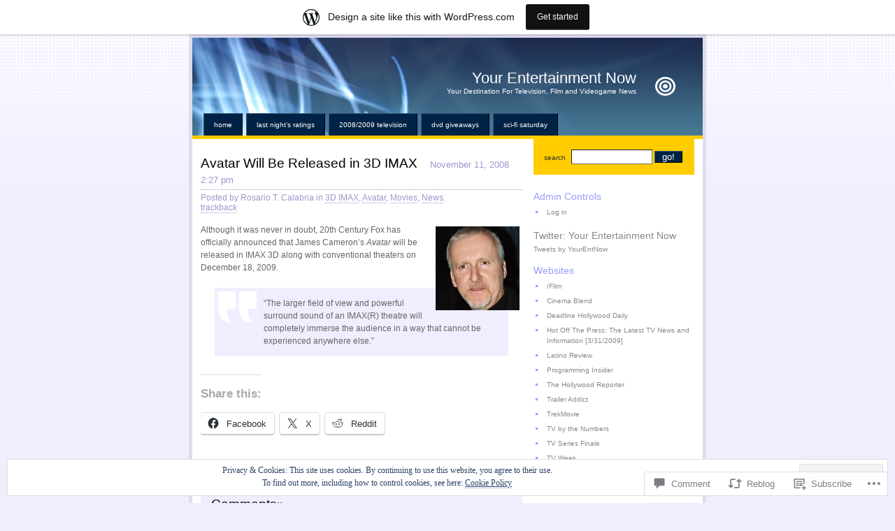

--- FILE ---
content_type: text/html; charset=UTF-8
request_url: https://yourentertainmentnow.com/2008/11/11/avatar-will-be-released-in-3d-imax/
body_size: 52892
content:
<!DOCTYPE html PUBLIC "-//W3C//DTD XHTML 1.0 Strict//EN"
    "http://www.w3.org/TR/xhtml1/DTD/xhtml1-strict.dtd">
<html xmlns="http://www.w3.org/1999/xhtml" lang="en">

<head>
<meta http-equiv="Content-Type" content="text/html; charset=UTF-8" />
<title>Avatar Will Be Released in 3D IMAX | Your Entertainment Now</title>

	<link rel="pingback" href="https://yourentertainmentnow.com/xmlrpc.php" />
	<link href="https://s0.wp.com/wp-content/themes/pub/regulus/style.css?m=1767821995i" type="text/css" rel="stylesheet" />
	<link href="https://s0.wp.com/wp-content/themes/pub/regulus/switch.css?m=1158640643i" type="text/css" rel="stylesheet" />

	<meta name='robots' content='max-image-preview:large' />

<!-- Async WordPress.com Remote Login -->
<script id="wpcom_remote_login_js">
var wpcom_remote_login_extra_auth = '';
function wpcom_remote_login_remove_dom_node_id( element_id ) {
	var dom_node = document.getElementById( element_id );
	if ( dom_node ) { dom_node.parentNode.removeChild( dom_node ); }
}
function wpcom_remote_login_remove_dom_node_classes( class_name ) {
	var dom_nodes = document.querySelectorAll( '.' + class_name );
	for ( var i = 0; i < dom_nodes.length; i++ ) {
		dom_nodes[ i ].parentNode.removeChild( dom_nodes[ i ] );
	}
}
function wpcom_remote_login_final_cleanup() {
	wpcom_remote_login_remove_dom_node_classes( "wpcom_remote_login_msg" );
	wpcom_remote_login_remove_dom_node_id( "wpcom_remote_login_key" );
	wpcom_remote_login_remove_dom_node_id( "wpcom_remote_login_validate" );
	wpcom_remote_login_remove_dom_node_id( "wpcom_remote_login_js" );
	wpcom_remote_login_remove_dom_node_id( "wpcom_request_access_iframe" );
	wpcom_remote_login_remove_dom_node_id( "wpcom_request_access_styles" );
}

// Watch for messages back from the remote login
window.addEventListener( "message", function( e ) {
	if ( e.origin === "https://r-login.wordpress.com" ) {
		var data = {};
		try {
			data = JSON.parse( e.data );
		} catch( e ) {
			wpcom_remote_login_final_cleanup();
			return;
		}

		if ( data.msg === 'LOGIN' ) {
			// Clean up the login check iframe
			wpcom_remote_login_remove_dom_node_id( "wpcom_remote_login_key" );

			var id_regex = new RegExp( /^[0-9]+$/ );
			var token_regex = new RegExp( /^.*|.*|.*$/ );
			if (
				token_regex.test( data.token )
				&& id_regex.test( data.wpcomid )
			) {
				// We have everything we need to ask for a login
				var script = document.createElement( "script" );
				script.setAttribute( "id", "wpcom_remote_login_validate" );
				script.src = '/remote-login.php?wpcom_remote_login=validate'
					+ '&wpcomid=' + data.wpcomid
					+ '&token=' + encodeURIComponent( data.token )
					+ '&host=' + window.location.protocol
					+ '//' + window.location.hostname
					+ '&postid=7223'
					+ '&is_singular=1';
				document.body.appendChild( script );
			}

			return;
		}

		// Safari ITP, not logged in, so redirect
		if ( data.msg === 'LOGIN-REDIRECT' ) {
			window.location = 'https://wordpress.com/log-in?redirect_to=' + window.location.href;
			return;
		}

		// Safari ITP, storage access failed, remove the request
		if ( data.msg === 'LOGIN-REMOVE' ) {
			var css_zap = 'html { -webkit-transition: margin-top 1s; transition: margin-top 1s; } /* 9001 */ html { margin-top: 0 !important; } * html body { margin-top: 0 !important; } @media screen and ( max-width: 782px ) { html { margin-top: 0 !important; } * html body { margin-top: 0 !important; } }';
			var style_zap = document.createElement( 'style' );
			style_zap.type = 'text/css';
			style_zap.appendChild( document.createTextNode( css_zap ) );
			document.body.appendChild( style_zap );

			var e = document.getElementById( 'wpcom_request_access_iframe' );
			e.parentNode.removeChild( e );

			document.cookie = 'wordpress_com_login_access=denied; path=/; max-age=31536000';

			return;
		}

		// Safari ITP
		if ( data.msg === 'REQUEST_ACCESS' ) {
			console.log( 'request access: safari' );

			// Check ITP iframe enable/disable knob
			if ( wpcom_remote_login_extra_auth !== 'safari_itp_iframe' ) {
				return;
			}

			// If we are in a "private window" there is no ITP.
			var private_window = false;
			try {
				var opendb = window.openDatabase( null, null, null, null );
			} catch( e ) {
				private_window = true;
			}

			if ( private_window ) {
				console.log( 'private window' );
				return;
			}

			var iframe = document.createElement( 'iframe' );
			iframe.id = 'wpcom_request_access_iframe';
			iframe.setAttribute( 'scrolling', 'no' );
			iframe.setAttribute( 'sandbox', 'allow-storage-access-by-user-activation allow-scripts allow-same-origin allow-top-navigation-by-user-activation' );
			iframe.src = 'https://r-login.wordpress.com/remote-login.php?wpcom_remote_login=request_access&origin=' + encodeURIComponent( data.origin ) + '&wpcomid=' + encodeURIComponent( data.wpcomid );

			var css = 'html { -webkit-transition: margin-top 1s; transition: margin-top 1s; } /* 9001 */ html { margin-top: 46px !important; } * html body { margin-top: 46px !important; } @media screen and ( max-width: 660px ) { html { margin-top: 71px !important; } * html body { margin-top: 71px !important; } #wpcom_request_access_iframe { display: block; height: 71px !important; } } #wpcom_request_access_iframe { border: 0px; height: 46px; position: fixed; top: 0; left: 0; width: 100%; min-width: 100%; z-index: 99999; background: #23282d; } ';

			var style = document.createElement( 'style' );
			style.type = 'text/css';
			style.id = 'wpcom_request_access_styles';
			style.appendChild( document.createTextNode( css ) );
			document.body.appendChild( style );

			document.body.appendChild( iframe );
		}

		if ( data.msg === 'DONE' ) {
			wpcom_remote_login_final_cleanup();
		}
	}
}, false );

// Inject the remote login iframe after the page has had a chance to load
// more critical resources
window.addEventListener( "DOMContentLoaded", function( e ) {
	var iframe = document.createElement( "iframe" );
	iframe.style.display = "none";
	iframe.setAttribute( "scrolling", "no" );
	iframe.setAttribute( "id", "wpcom_remote_login_key" );
	iframe.src = "https://r-login.wordpress.com/remote-login.php"
		+ "?wpcom_remote_login=key"
		+ "&origin=aHR0cHM6Ly95b3VyZW50ZXJ0YWlubWVudG5vdy5jb20%3D"
		+ "&wpcomid=403097"
		+ "&time=" + Math.floor( Date.now() / 1000 );
	document.body.appendChild( iframe );
}, false );
</script>
<link rel='dns-prefetch' href='//s0.wp.com' />
<link rel='dns-prefetch' href='//widgets.wp.com' />
<link rel='dns-prefetch' href='//af.pubmine.com' />
<link rel="alternate" type="application/rss+xml" title="Your Entertainment Now &raquo; Feed" href="https://yourentertainmentnow.com/feed/" />
<link rel="alternate" type="application/rss+xml" title="Your Entertainment Now &raquo; Comments Feed" href="https://yourentertainmentnow.com/comments/feed/" />
<link rel="alternate" type="application/rss+xml" title="Your Entertainment Now &raquo; Avatar Will Be Released in 3D&nbsp;IMAX Comments Feed" href="https://yourentertainmentnow.com/2008/11/11/avatar-will-be-released-in-3d-imax/feed/" />
	<script type="text/javascript">
		/* <![CDATA[ */
		function addLoadEvent(func) {
			var oldonload = window.onload;
			if (typeof window.onload != 'function') {
				window.onload = func;
			} else {
				window.onload = function () {
					oldonload();
					func();
				}
			}
		}
		/* ]]> */
	</script>
	<link crossorigin='anonymous' rel='stylesheet' id='all-css-0-1' href='/_static/??-eJx9jFsKAjEMRTdkjYNS8UNcS2caSqfpg0lKcfdORRQf+BM4ufceaEVNOQkmgVhVoep8YmjeOhQGrGuag0dFpoFgLGQEGViuhNuJeQO/BTNKMVN4MMSc+7GV1vGCXWJVySwf9E9JPuBLfKev+kjZPQfRLAHFJ6dGs8Baff/08SWeh6Me9GF30vv5BiA5ZKI=&cssminify=yes' type='text/css' media='all' />
<style id='wp-emoji-styles-inline-css'>

	img.wp-smiley, img.emoji {
		display: inline !important;
		border: none !important;
		box-shadow: none !important;
		height: 1em !important;
		width: 1em !important;
		margin: 0 0.07em !important;
		vertical-align: -0.1em !important;
		background: none !important;
		padding: 0 !important;
	}
/*# sourceURL=wp-emoji-styles-inline-css */
</style>
<link crossorigin='anonymous' rel='stylesheet' id='all-css-2-1' href='/wp-content/plugins/gutenberg-core/v22.2.0/build/styles/block-library/style.css?m=1764855221i&cssminify=yes' type='text/css' media='all' />
<style id='wp-block-library-inline-css'>
.has-text-align-justify {
	text-align:justify;
}
.has-text-align-justify{text-align:justify;}

/*# sourceURL=wp-block-library-inline-css */
</style><style id='global-styles-inline-css'>
:root{--wp--preset--aspect-ratio--square: 1;--wp--preset--aspect-ratio--4-3: 4/3;--wp--preset--aspect-ratio--3-4: 3/4;--wp--preset--aspect-ratio--3-2: 3/2;--wp--preset--aspect-ratio--2-3: 2/3;--wp--preset--aspect-ratio--16-9: 16/9;--wp--preset--aspect-ratio--9-16: 9/16;--wp--preset--color--black: #000000;--wp--preset--color--cyan-bluish-gray: #abb8c3;--wp--preset--color--white: #ffffff;--wp--preset--color--pale-pink: #f78da7;--wp--preset--color--vivid-red: #cf2e2e;--wp--preset--color--luminous-vivid-orange: #ff6900;--wp--preset--color--luminous-vivid-amber: #fcb900;--wp--preset--color--light-green-cyan: #7bdcb5;--wp--preset--color--vivid-green-cyan: #00d084;--wp--preset--color--pale-cyan-blue: #8ed1fc;--wp--preset--color--vivid-cyan-blue: #0693e3;--wp--preset--color--vivid-purple: #9b51e0;--wp--preset--gradient--vivid-cyan-blue-to-vivid-purple: linear-gradient(135deg,rgb(6,147,227) 0%,rgb(155,81,224) 100%);--wp--preset--gradient--light-green-cyan-to-vivid-green-cyan: linear-gradient(135deg,rgb(122,220,180) 0%,rgb(0,208,130) 100%);--wp--preset--gradient--luminous-vivid-amber-to-luminous-vivid-orange: linear-gradient(135deg,rgb(252,185,0) 0%,rgb(255,105,0) 100%);--wp--preset--gradient--luminous-vivid-orange-to-vivid-red: linear-gradient(135deg,rgb(255,105,0) 0%,rgb(207,46,46) 100%);--wp--preset--gradient--very-light-gray-to-cyan-bluish-gray: linear-gradient(135deg,rgb(238,238,238) 0%,rgb(169,184,195) 100%);--wp--preset--gradient--cool-to-warm-spectrum: linear-gradient(135deg,rgb(74,234,220) 0%,rgb(151,120,209) 20%,rgb(207,42,186) 40%,rgb(238,44,130) 60%,rgb(251,105,98) 80%,rgb(254,248,76) 100%);--wp--preset--gradient--blush-light-purple: linear-gradient(135deg,rgb(255,206,236) 0%,rgb(152,150,240) 100%);--wp--preset--gradient--blush-bordeaux: linear-gradient(135deg,rgb(254,205,165) 0%,rgb(254,45,45) 50%,rgb(107,0,62) 100%);--wp--preset--gradient--luminous-dusk: linear-gradient(135deg,rgb(255,203,112) 0%,rgb(199,81,192) 50%,rgb(65,88,208) 100%);--wp--preset--gradient--pale-ocean: linear-gradient(135deg,rgb(255,245,203) 0%,rgb(182,227,212) 50%,rgb(51,167,181) 100%);--wp--preset--gradient--electric-grass: linear-gradient(135deg,rgb(202,248,128) 0%,rgb(113,206,126) 100%);--wp--preset--gradient--midnight: linear-gradient(135deg,rgb(2,3,129) 0%,rgb(40,116,252) 100%);--wp--preset--font-size--small: 13px;--wp--preset--font-size--medium: 20px;--wp--preset--font-size--large: 36px;--wp--preset--font-size--x-large: 42px;--wp--preset--font-family--albert-sans: 'Albert Sans', sans-serif;--wp--preset--font-family--alegreya: Alegreya, serif;--wp--preset--font-family--arvo: Arvo, serif;--wp--preset--font-family--bodoni-moda: 'Bodoni Moda', serif;--wp--preset--font-family--bricolage-grotesque: 'Bricolage Grotesque', sans-serif;--wp--preset--font-family--cabin: Cabin, sans-serif;--wp--preset--font-family--chivo: Chivo, sans-serif;--wp--preset--font-family--commissioner: Commissioner, sans-serif;--wp--preset--font-family--cormorant: Cormorant, serif;--wp--preset--font-family--courier-prime: 'Courier Prime', monospace;--wp--preset--font-family--crimson-pro: 'Crimson Pro', serif;--wp--preset--font-family--dm-mono: 'DM Mono', monospace;--wp--preset--font-family--dm-sans: 'DM Sans', sans-serif;--wp--preset--font-family--dm-serif-display: 'DM Serif Display', serif;--wp--preset--font-family--domine: Domine, serif;--wp--preset--font-family--eb-garamond: 'EB Garamond', serif;--wp--preset--font-family--epilogue: Epilogue, sans-serif;--wp--preset--font-family--fahkwang: Fahkwang, sans-serif;--wp--preset--font-family--figtree: Figtree, sans-serif;--wp--preset--font-family--fira-sans: 'Fira Sans', sans-serif;--wp--preset--font-family--fjalla-one: 'Fjalla One', sans-serif;--wp--preset--font-family--fraunces: Fraunces, serif;--wp--preset--font-family--gabarito: Gabarito, system-ui;--wp--preset--font-family--ibm-plex-mono: 'IBM Plex Mono', monospace;--wp--preset--font-family--ibm-plex-sans: 'IBM Plex Sans', sans-serif;--wp--preset--font-family--ibarra-real-nova: 'Ibarra Real Nova', serif;--wp--preset--font-family--instrument-serif: 'Instrument Serif', serif;--wp--preset--font-family--inter: Inter, sans-serif;--wp--preset--font-family--josefin-sans: 'Josefin Sans', sans-serif;--wp--preset--font-family--jost: Jost, sans-serif;--wp--preset--font-family--libre-baskerville: 'Libre Baskerville', serif;--wp--preset--font-family--libre-franklin: 'Libre Franklin', sans-serif;--wp--preset--font-family--literata: Literata, serif;--wp--preset--font-family--lora: Lora, serif;--wp--preset--font-family--merriweather: Merriweather, serif;--wp--preset--font-family--montserrat: Montserrat, sans-serif;--wp--preset--font-family--newsreader: Newsreader, serif;--wp--preset--font-family--noto-sans-mono: 'Noto Sans Mono', sans-serif;--wp--preset--font-family--nunito: Nunito, sans-serif;--wp--preset--font-family--open-sans: 'Open Sans', sans-serif;--wp--preset--font-family--overpass: Overpass, sans-serif;--wp--preset--font-family--pt-serif: 'PT Serif', serif;--wp--preset--font-family--petrona: Petrona, serif;--wp--preset--font-family--piazzolla: Piazzolla, serif;--wp--preset--font-family--playfair-display: 'Playfair Display', serif;--wp--preset--font-family--plus-jakarta-sans: 'Plus Jakarta Sans', sans-serif;--wp--preset--font-family--poppins: Poppins, sans-serif;--wp--preset--font-family--raleway: Raleway, sans-serif;--wp--preset--font-family--roboto: Roboto, sans-serif;--wp--preset--font-family--roboto-slab: 'Roboto Slab', serif;--wp--preset--font-family--rubik: Rubik, sans-serif;--wp--preset--font-family--rufina: Rufina, serif;--wp--preset--font-family--sora: Sora, sans-serif;--wp--preset--font-family--source-sans-3: 'Source Sans 3', sans-serif;--wp--preset--font-family--source-serif-4: 'Source Serif 4', serif;--wp--preset--font-family--space-mono: 'Space Mono', monospace;--wp--preset--font-family--syne: Syne, sans-serif;--wp--preset--font-family--texturina: Texturina, serif;--wp--preset--font-family--urbanist: Urbanist, sans-serif;--wp--preset--font-family--work-sans: 'Work Sans', sans-serif;--wp--preset--spacing--20: 0.44rem;--wp--preset--spacing--30: 0.67rem;--wp--preset--spacing--40: 1rem;--wp--preset--spacing--50: 1.5rem;--wp--preset--spacing--60: 2.25rem;--wp--preset--spacing--70: 3.38rem;--wp--preset--spacing--80: 5.06rem;--wp--preset--shadow--natural: 6px 6px 9px rgba(0, 0, 0, 0.2);--wp--preset--shadow--deep: 12px 12px 50px rgba(0, 0, 0, 0.4);--wp--preset--shadow--sharp: 6px 6px 0px rgba(0, 0, 0, 0.2);--wp--preset--shadow--outlined: 6px 6px 0px -3px rgb(255, 255, 255), 6px 6px rgb(0, 0, 0);--wp--preset--shadow--crisp: 6px 6px 0px rgb(0, 0, 0);}:where(.is-layout-flex){gap: 0.5em;}:where(.is-layout-grid){gap: 0.5em;}body .is-layout-flex{display: flex;}.is-layout-flex{flex-wrap: wrap;align-items: center;}.is-layout-flex > :is(*, div){margin: 0;}body .is-layout-grid{display: grid;}.is-layout-grid > :is(*, div){margin: 0;}:where(.wp-block-columns.is-layout-flex){gap: 2em;}:where(.wp-block-columns.is-layout-grid){gap: 2em;}:where(.wp-block-post-template.is-layout-flex){gap: 1.25em;}:where(.wp-block-post-template.is-layout-grid){gap: 1.25em;}.has-black-color{color: var(--wp--preset--color--black) !important;}.has-cyan-bluish-gray-color{color: var(--wp--preset--color--cyan-bluish-gray) !important;}.has-white-color{color: var(--wp--preset--color--white) !important;}.has-pale-pink-color{color: var(--wp--preset--color--pale-pink) !important;}.has-vivid-red-color{color: var(--wp--preset--color--vivid-red) !important;}.has-luminous-vivid-orange-color{color: var(--wp--preset--color--luminous-vivid-orange) !important;}.has-luminous-vivid-amber-color{color: var(--wp--preset--color--luminous-vivid-amber) !important;}.has-light-green-cyan-color{color: var(--wp--preset--color--light-green-cyan) !important;}.has-vivid-green-cyan-color{color: var(--wp--preset--color--vivid-green-cyan) !important;}.has-pale-cyan-blue-color{color: var(--wp--preset--color--pale-cyan-blue) !important;}.has-vivid-cyan-blue-color{color: var(--wp--preset--color--vivid-cyan-blue) !important;}.has-vivid-purple-color{color: var(--wp--preset--color--vivid-purple) !important;}.has-black-background-color{background-color: var(--wp--preset--color--black) !important;}.has-cyan-bluish-gray-background-color{background-color: var(--wp--preset--color--cyan-bluish-gray) !important;}.has-white-background-color{background-color: var(--wp--preset--color--white) !important;}.has-pale-pink-background-color{background-color: var(--wp--preset--color--pale-pink) !important;}.has-vivid-red-background-color{background-color: var(--wp--preset--color--vivid-red) !important;}.has-luminous-vivid-orange-background-color{background-color: var(--wp--preset--color--luminous-vivid-orange) !important;}.has-luminous-vivid-amber-background-color{background-color: var(--wp--preset--color--luminous-vivid-amber) !important;}.has-light-green-cyan-background-color{background-color: var(--wp--preset--color--light-green-cyan) !important;}.has-vivid-green-cyan-background-color{background-color: var(--wp--preset--color--vivid-green-cyan) !important;}.has-pale-cyan-blue-background-color{background-color: var(--wp--preset--color--pale-cyan-blue) !important;}.has-vivid-cyan-blue-background-color{background-color: var(--wp--preset--color--vivid-cyan-blue) !important;}.has-vivid-purple-background-color{background-color: var(--wp--preset--color--vivid-purple) !important;}.has-black-border-color{border-color: var(--wp--preset--color--black) !important;}.has-cyan-bluish-gray-border-color{border-color: var(--wp--preset--color--cyan-bluish-gray) !important;}.has-white-border-color{border-color: var(--wp--preset--color--white) !important;}.has-pale-pink-border-color{border-color: var(--wp--preset--color--pale-pink) !important;}.has-vivid-red-border-color{border-color: var(--wp--preset--color--vivid-red) !important;}.has-luminous-vivid-orange-border-color{border-color: var(--wp--preset--color--luminous-vivid-orange) !important;}.has-luminous-vivid-amber-border-color{border-color: var(--wp--preset--color--luminous-vivid-amber) !important;}.has-light-green-cyan-border-color{border-color: var(--wp--preset--color--light-green-cyan) !important;}.has-vivid-green-cyan-border-color{border-color: var(--wp--preset--color--vivid-green-cyan) !important;}.has-pale-cyan-blue-border-color{border-color: var(--wp--preset--color--pale-cyan-blue) !important;}.has-vivid-cyan-blue-border-color{border-color: var(--wp--preset--color--vivid-cyan-blue) !important;}.has-vivid-purple-border-color{border-color: var(--wp--preset--color--vivid-purple) !important;}.has-vivid-cyan-blue-to-vivid-purple-gradient-background{background: var(--wp--preset--gradient--vivid-cyan-blue-to-vivid-purple) !important;}.has-light-green-cyan-to-vivid-green-cyan-gradient-background{background: var(--wp--preset--gradient--light-green-cyan-to-vivid-green-cyan) !important;}.has-luminous-vivid-amber-to-luminous-vivid-orange-gradient-background{background: var(--wp--preset--gradient--luminous-vivid-amber-to-luminous-vivid-orange) !important;}.has-luminous-vivid-orange-to-vivid-red-gradient-background{background: var(--wp--preset--gradient--luminous-vivid-orange-to-vivid-red) !important;}.has-very-light-gray-to-cyan-bluish-gray-gradient-background{background: var(--wp--preset--gradient--very-light-gray-to-cyan-bluish-gray) !important;}.has-cool-to-warm-spectrum-gradient-background{background: var(--wp--preset--gradient--cool-to-warm-spectrum) !important;}.has-blush-light-purple-gradient-background{background: var(--wp--preset--gradient--blush-light-purple) !important;}.has-blush-bordeaux-gradient-background{background: var(--wp--preset--gradient--blush-bordeaux) !important;}.has-luminous-dusk-gradient-background{background: var(--wp--preset--gradient--luminous-dusk) !important;}.has-pale-ocean-gradient-background{background: var(--wp--preset--gradient--pale-ocean) !important;}.has-electric-grass-gradient-background{background: var(--wp--preset--gradient--electric-grass) !important;}.has-midnight-gradient-background{background: var(--wp--preset--gradient--midnight) !important;}.has-small-font-size{font-size: var(--wp--preset--font-size--small) !important;}.has-medium-font-size{font-size: var(--wp--preset--font-size--medium) !important;}.has-large-font-size{font-size: var(--wp--preset--font-size--large) !important;}.has-x-large-font-size{font-size: var(--wp--preset--font-size--x-large) !important;}.has-albert-sans-font-family{font-family: var(--wp--preset--font-family--albert-sans) !important;}.has-alegreya-font-family{font-family: var(--wp--preset--font-family--alegreya) !important;}.has-arvo-font-family{font-family: var(--wp--preset--font-family--arvo) !important;}.has-bodoni-moda-font-family{font-family: var(--wp--preset--font-family--bodoni-moda) !important;}.has-bricolage-grotesque-font-family{font-family: var(--wp--preset--font-family--bricolage-grotesque) !important;}.has-cabin-font-family{font-family: var(--wp--preset--font-family--cabin) !important;}.has-chivo-font-family{font-family: var(--wp--preset--font-family--chivo) !important;}.has-commissioner-font-family{font-family: var(--wp--preset--font-family--commissioner) !important;}.has-cormorant-font-family{font-family: var(--wp--preset--font-family--cormorant) !important;}.has-courier-prime-font-family{font-family: var(--wp--preset--font-family--courier-prime) !important;}.has-crimson-pro-font-family{font-family: var(--wp--preset--font-family--crimson-pro) !important;}.has-dm-mono-font-family{font-family: var(--wp--preset--font-family--dm-mono) !important;}.has-dm-sans-font-family{font-family: var(--wp--preset--font-family--dm-sans) !important;}.has-dm-serif-display-font-family{font-family: var(--wp--preset--font-family--dm-serif-display) !important;}.has-domine-font-family{font-family: var(--wp--preset--font-family--domine) !important;}.has-eb-garamond-font-family{font-family: var(--wp--preset--font-family--eb-garamond) !important;}.has-epilogue-font-family{font-family: var(--wp--preset--font-family--epilogue) !important;}.has-fahkwang-font-family{font-family: var(--wp--preset--font-family--fahkwang) !important;}.has-figtree-font-family{font-family: var(--wp--preset--font-family--figtree) !important;}.has-fira-sans-font-family{font-family: var(--wp--preset--font-family--fira-sans) !important;}.has-fjalla-one-font-family{font-family: var(--wp--preset--font-family--fjalla-one) !important;}.has-fraunces-font-family{font-family: var(--wp--preset--font-family--fraunces) !important;}.has-gabarito-font-family{font-family: var(--wp--preset--font-family--gabarito) !important;}.has-ibm-plex-mono-font-family{font-family: var(--wp--preset--font-family--ibm-plex-mono) !important;}.has-ibm-plex-sans-font-family{font-family: var(--wp--preset--font-family--ibm-plex-sans) !important;}.has-ibarra-real-nova-font-family{font-family: var(--wp--preset--font-family--ibarra-real-nova) !important;}.has-instrument-serif-font-family{font-family: var(--wp--preset--font-family--instrument-serif) !important;}.has-inter-font-family{font-family: var(--wp--preset--font-family--inter) !important;}.has-josefin-sans-font-family{font-family: var(--wp--preset--font-family--josefin-sans) !important;}.has-jost-font-family{font-family: var(--wp--preset--font-family--jost) !important;}.has-libre-baskerville-font-family{font-family: var(--wp--preset--font-family--libre-baskerville) !important;}.has-libre-franklin-font-family{font-family: var(--wp--preset--font-family--libre-franklin) !important;}.has-literata-font-family{font-family: var(--wp--preset--font-family--literata) !important;}.has-lora-font-family{font-family: var(--wp--preset--font-family--lora) !important;}.has-merriweather-font-family{font-family: var(--wp--preset--font-family--merriweather) !important;}.has-montserrat-font-family{font-family: var(--wp--preset--font-family--montserrat) !important;}.has-newsreader-font-family{font-family: var(--wp--preset--font-family--newsreader) !important;}.has-noto-sans-mono-font-family{font-family: var(--wp--preset--font-family--noto-sans-mono) !important;}.has-nunito-font-family{font-family: var(--wp--preset--font-family--nunito) !important;}.has-open-sans-font-family{font-family: var(--wp--preset--font-family--open-sans) !important;}.has-overpass-font-family{font-family: var(--wp--preset--font-family--overpass) !important;}.has-pt-serif-font-family{font-family: var(--wp--preset--font-family--pt-serif) !important;}.has-petrona-font-family{font-family: var(--wp--preset--font-family--petrona) !important;}.has-piazzolla-font-family{font-family: var(--wp--preset--font-family--piazzolla) !important;}.has-playfair-display-font-family{font-family: var(--wp--preset--font-family--playfair-display) !important;}.has-plus-jakarta-sans-font-family{font-family: var(--wp--preset--font-family--plus-jakarta-sans) !important;}.has-poppins-font-family{font-family: var(--wp--preset--font-family--poppins) !important;}.has-raleway-font-family{font-family: var(--wp--preset--font-family--raleway) !important;}.has-roboto-font-family{font-family: var(--wp--preset--font-family--roboto) !important;}.has-roboto-slab-font-family{font-family: var(--wp--preset--font-family--roboto-slab) !important;}.has-rubik-font-family{font-family: var(--wp--preset--font-family--rubik) !important;}.has-rufina-font-family{font-family: var(--wp--preset--font-family--rufina) !important;}.has-sora-font-family{font-family: var(--wp--preset--font-family--sora) !important;}.has-source-sans-3-font-family{font-family: var(--wp--preset--font-family--source-sans-3) !important;}.has-source-serif-4-font-family{font-family: var(--wp--preset--font-family--source-serif-4) !important;}.has-space-mono-font-family{font-family: var(--wp--preset--font-family--space-mono) !important;}.has-syne-font-family{font-family: var(--wp--preset--font-family--syne) !important;}.has-texturina-font-family{font-family: var(--wp--preset--font-family--texturina) !important;}.has-urbanist-font-family{font-family: var(--wp--preset--font-family--urbanist) !important;}.has-work-sans-font-family{font-family: var(--wp--preset--font-family--work-sans) !important;}
/*# sourceURL=global-styles-inline-css */
</style>

<style id='classic-theme-styles-inline-css'>
/*! This file is auto-generated */
.wp-block-button__link{color:#fff;background-color:#32373c;border-radius:9999px;box-shadow:none;text-decoration:none;padding:calc(.667em + 2px) calc(1.333em + 2px);font-size:1.125em}.wp-block-file__button{background:#32373c;color:#fff;text-decoration:none}
/*# sourceURL=/wp-includes/css/classic-themes.min.css */
</style>
<link crossorigin='anonymous' rel='stylesheet' id='all-css-4-1' href='/_static/??-eJx9j9sOwjAIhl/[base64]&cssminify=yes' type='text/css' media='all' />
<link rel='stylesheet' id='verbum-gutenberg-css-css' href='https://widgets.wp.com/verbum-block-editor/block-editor.css?ver=1738686361' media='all' />
<link crossorigin='anonymous' rel='stylesheet' id='all-css-6-1' href='/_static/??-eJzTLy/QTc7PK0nNK9HPLdUtyClNz8wr1i9KTcrJTwcy0/WTi5G5ekCujj52Temp+bo5+cmJJZn5eSgc3bScxMwikFb7XFtDE1NLExMLc0OTLACohS2q&cssminify=yes' type='text/css' media='all' />
<link crossorigin='anonymous' rel='stylesheet' id='print-css-7-1' href='/wp-content/mu-plugins/global-print/global-print.css?m=1465851035i&cssminify=yes' type='text/css' media='print' />
<style id='jetpack-global-styles-frontend-style-inline-css'>
:root { --font-headings: unset; --font-base: unset; --font-headings-default: -apple-system,BlinkMacSystemFont,"Segoe UI",Roboto,Oxygen-Sans,Ubuntu,Cantarell,"Helvetica Neue",sans-serif; --font-base-default: -apple-system,BlinkMacSystemFont,"Segoe UI",Roboto,Oxygen-Sans,Ubuntu,Cantarell,"Helvetica Neue",sans-serif;}
/*# sourceURL=jetpack-global-styles-frontend-style-inline-css */
</style>
<link crossorigin='anonymous' rel='stylesheet' id='all-css-10-1' href='/_static/??-eJyNjcEKwjAQRH/IuFRT6kX8FNkmS5K6yQY3Qfx7bfEiXrwM82B4A49qnJRGpUHupnIPqSgs1Cq624chi6zhO5OCRryTR++fW00l7J3qDv43XVNxoOISsmEJol/wY2uR8vs3WggsM/I6uOTzMI3Hw8lOg11eUT1JKA==&cssminify=yes' type='text/css' media='all' />
<script type="text/javascript" id="jetpack_related-posts-js-extra">
/* <![CDATA[ */
var related_posts_js_options = {"post_heading":"h4"};
//# sourceURL=jetpack_related-posts-js-extra
/* ]]> */
</script>
<script type="text/javascript" id="wpcom-actionbar-placeholder-js-extra">
/* <![CDATA[ */
var actionbardata = {"siteID":"403097","postID":"7223","siteURL":"https://yourentertainmentnow.com","xhrURL":"https://yourentertainmentnow.com/wp-admin/admin-ajax.php","nonce":"199f90c4eb","isLoggedIn":"","statusMessage":"","subsEmailDefault":"instantly","proxyScriptUrl":"https://s0.wp.com/wp-content/js/wpcom-proxy-request.js?m=1513050504i&amp;ver=20211021","shortlink":"https://wp.me/p1GRz-1Sv","i18n":{"followedText":"New posts from this site will now appear in your \u003Ca href=\"https://wordpress.com/reader\"\u003EReader\u003C/a\u003E","foldBar":"Collapse this bar","unfoldBar":"Expand this bar","shortLinkCopied":"Shortlink copied to clipboard."}};
//# sourceURL=wpcom-actionbar-placeholder-js-extra
/* ]]> */
</script>
<script type="text/javascript" id="jetpack-mu-wpcom-settings-js-before">
/* <![CDATA[ */
var JETPACK_MU_WPCOM_SETTINGS = {"assetsUrl":"https://s0.wp.com/wp-content/mu-plugins/jetpack-mu-wpcom-plugin/moon/jetpack_vendor/automattic/jetpack-mu-wpcom/src/build/"};
//# sourceURL=jetpack-mu-wpcom-settings-js-before
/* ]]> */
</script>
<script crossorigin='anonymous' type='text/javascript'  src='/_static/??-eJxdjd0KwjAMhV/ILHNQvRIfRbq2jNY2CU236du7gYh6dfg4f7gKOKYWqGGZQfI8RVJMoYl19zdjYSa8RXI4zjF7rCHbFjwIa9Nf6kqkLukBv4bTlskNpPLj+e+NmafP7crVW6/gslUNuhddEVyGXYCYYPJSt4lruRzPxvT9aRhMegHKMEgx'></script>
<script type="text/javascript" id="rlt-proxy-js-after">
/* <![CDATA[ */
	rltInitialize( {"token":null,"iframeOrigins":["https:\/\/widgets.wp.com"]} );
//# sourceURL=rlt-proxy-js-after
/* ]]> */
</script>
<link rel="EditURI" type="application/rsd+xml" title="RSD" href="https://entertainmentnow.wordpress.com/xmlrpc.php?rsd" />
<meta name="generator" content="WordPress.com" />
<link rel="canonical" href="https://yourentertainmentnow.com/2008/11/11/avatar-will-be-released-in-3d-imax/" />
<link rel='shortlink' href='https://wp.me/p1GRz-1Sv' />
<link rel="alternate" type="application/json+oembed" href="https://public-api.wordpress.com/oembed/?format=json&amp;url=https%3A%2F%2Fyourentertainmentnow.com%2F2008%2F11%2F11%2Favatar-will-be-released-in-3d-imax%2F&amp;for=wpcom-auto-discovery" /><link rel="alternate" type="application/xml+oembed" href="https://public-api.wordpress.com/oembed/?format=xml&amp;url=https%3A%2F%2Fyourentertainmentnow.com%2F2008%2F11%2F11%2Favatar-will-be-released-in-3d-imax%2F&amp;for=wpcom-auto-discovery" />
<!-- Jetpack Open Graph Tags -->
<meta property="og:type" content="article" />
<meta property="og:title" content="Avatar Will Be Released in 3D IMAX" />
<meta property="og:url" content="https://yourentertainmentnow.com/2008/11/11/avatar-will-be-released-in-3d-imax/" />
<meta property="og:description" content="Although it was never in doubt, 20th Century Fox has officially announced that James Cameron&#8217;s Avatar will be released in IMAX 3D along with conventional theaters on December 18, 2009. “The l…" />
<meta property="article:published_time" content="2008-11-11T19:27:33+00:00" />
<meta property="article:modified_time" content="2008-11-12T19:03:39+00:00" />
<meta property="og:site_name" content="Your Entertainment Now" />
<meta property="og:image" content="https://entertainmentnow.wordpress.com/files/2008/05/jamescameron-521.jpg" />
<meta property="og:image:secure_url" content="https://i0.wp.com/entertainmentnow.wordpress.com/files/2008/05/jamescameron-521.jpg" />
<meta property="og:image:width" content="120" />
<meta property="og:image:height" content="120" />
<meta property="og:image:alt" content="jamescameron-521" />
<meta property="og:locale" content="en_US" />
<meta property="article:publisher" content="https://www.facebook.com/WordPresscom" />
<meta name="twitter:text:title" content="Avatar Will Be Released in 3D&nbsp;IMAX" />
<meta name="twitter:image" content="https://entertainmentnow.wordpress.com/files/2008/05/jamescameron-521.jpg?w=144" />
<meta name="twitter:image:alt" content="jamescameron-521" />
<meta name="twitter:card" content="summary" />

<!-- End Jetpack Open Graph Tags -->
<link rel="shortcut icon" type="image/x-icon" href="https://s0.wp.com/i/favicon.ico?m=1713425267i" sizes="16x16 24x24 32x32 48x48" />
<link rel="icon" type="image/x-icon" href="https://s0.wp.com/i/favicon.ico?m=1713425267i" sizes="16x16 24x24 32x32 48x48" />
<link rel="apple-touch-icon" href="https://s0.wp.com/i/webclip.png?m=1713868326i" />
<link rel='openid.server' href='https://yourentertainmentnow.com/?openidserver=1' />
<link rel='openid.delegate' href='https://yourentertainmentnow.com/' />
<link rel="search" type="application/opensearchdescription+xml" href="https://yourentertainmentnow.com/osd.xml" title="Your Entertainment Now" />
<link rel="search" type="application/opensearchdescription+xml" href="https://s1.wp.com/opensearch.xml" title="WordPress.com" />
<meta name="description" content="Although it was never in doubt, 20th Century Fox has officially announced that James Cameron&#039;s Avatar will be released in IMAX 3D along with conventional theaters on December 18, 2009. “The larger field of view and powerful surround sound of an IMAX(R) theatre will completely immerse the audience in a way that cannot be experienced&hellip;" />
<script type="text/javascript">
/* <![CDATA[ */
var wa_client = {}; wa_client.cmd = []; wa_client.config = { 'blog_id': 403097, 'blog_language': 'en', 'is_wordads': false, 'hosting_type': 0, 'afp_account_id': null, 'afp_host_id': 5038568878849053, 'theme': 'pub/regulus', '_': { 'title': 'Advertisement', 'privacy_settings': 'Privacy Settings' }, 'formats': [ 'inline', 'belowpost', 'bottom_sticky', 'sidebar_sticky_right', 'sidebar', 'gutenberg_rectangle', 'gutenberg_leaderboard', 'gutenberg_mobile_leaderboard', 'gutenberg_skyscraper' ] };
/* ]]> */
</script>
		<script type="text/javascript">

			window.doNotSellCallback = function() {

				var linkElements = [
					'a[href="https://wordpress.com/?ref=footer_blog"]',
					'a[href="https://wordpress.com/?ref=footer_website"]',
					'a[href="https://wordpress.com/?ref=vertical_footer"]',
					'a[href^="https://wordpress.com/?ref=footer_segment_"]',
				].join(',');

				var dnsLink = document.createElement( 'a' );
				dnsLink.href = 'https://wordpress.com/advertising-program-optout/';
				dnsLink.classList.add( 'do-not-sell-link' );
				dnsLink.rel = 'nofollow';
				dnsLink.style.marginLeft = '0.5em';
				dnsLink.textContent = 'Do Not Sell or Share My Personal Information';

				var creditLinks = document.querySelectorAll( linkElements );

				if ( 0 === creditLinks.length ) {
					return false;
				}

				Array.prototype.forEach.call( creditLinks, function( el ) {
					el.insertAdjacentElement( 'afterend', dnsLink );
				});

				return true;
			};

		</script>
		<script type="text/javascript">
	window.google_analytics_uacct = "UA-52447-2";
</script>

<script type="text/javascript">
	var _gaq = _gaq || [];
	_gaq.push(['_setAccount', 'UA-52447-2']);
	_gaq.push(['_gat._anonymizeIp']);
	_gaq.push(['_setDomainName', 'none']);
	_gaq.push(['_setAllowLinker', true]);
	_gaq.push(['_initData']);
	_gaq.push(['_trackPageview']);

	(function() {
		var ga = document.createElement('script'); ga.type = 'text/javascript'; ga.async = true;
		ga.src = ('https:' == document.location.protocol ? 'https://ssl' : 'http://www') + '.google-analytics.com/ga.js';
		(document.getElementsByTagName('head')[0] || document.getElementsByTagName('body')[0]).appendChild(ga);
	})();
</script>

	<!--
	Regulus Theme Created by Ben Gillbanks @ Binary Moon (http://www.binarymoon.co.uk/)
	-->

<link crossorigin='anonymous' rel='stylesheet' id='all-css-0-3' href='/_static/??-eJyNjMEKgzAQBX9Ifdha9CJ+StF1KdFkN7gJ+X0RbM89zjAMSqxJJbEkhFxHnz9ODBunONN+M4Kq4O2EsHil3WDFRT4aMqvw/yHomj0baD40G/tf9BXXcApj27+ej6Hr2247ASkBO20=&cssminify=yes' type='text/css' media='all' />
</head>


<body class="wp-singular post-template-default single single-post postid-7223 single-format-standard wp-theme-pubregulus orange hid_2 customizer-styles-applied jetpack-reblog-enabled has-marketing-bar has-marketing-bar-theme-regulus">

<div id="wrapper">

	<div id="header">

				<h1>Your Entertainment Now</h1>
		<p class="site_description">Your Destination For Television, Film and Videogame News</p>
		
		<ul id="nav">
	<li  ><a href="https://yourentertainmentnow.com/">Home</a></li>
	<li class="page_item page-item-424"><a href="https://yourentertainmentnow.com/last-nights-broadcast-tv-ratings/">Last Night&#8217;s Ratings</a></li>
<li class="page_item page-item-1439"><a href="https://yourentertainmentnow.com/television/">2008/2009 Television</a></li>
<li class="page_item page-item-2777"><a href="https://yourentertainmentnow.com/giveaways/">DVD Giveaways</a></li>
<li class="page_item page-item-11465"><a href="https://yourentertainmentnow.com/sci-fi-saturday/">Sci-Fi Saturday</a></li>
</ul>


	</div>

	<a href="#nav" class="skipnav">jump to navigation</a>


<div id="content">
<div class="post-7223 post type-post status-publish format-standard hentry category-3d-imax category-avatar category-movies category-news">
	<h2>
					Avatar Will Be Released in 3D&nbsp;IMAX				<em>November 11, 2008 2:27 pm</em>
	</h2>
	<em class="info">Posted by Rosario T. Calabria in <a href="https://yourentertainmentnow.com/category/3d-imax/" rel="category tag">3D IMAX</a>, <a href="https://yourentertainmentnow.com/category/avatar/" rel="category tag">Avatar</a>, <a href="https://yourentertainmentnow.com/category/movies/" rel="category tag">Movies</a>, <a href="https://yourentertainmentnow.com/category/news/" rel="category tag">News</a>.
<br />
		        <a href="https://yourentertainmentnow.com/2008/11/11/avatar-will-be-released-in-3d-imax/trackback/" title="trackback url">trackback</a>
				</em>

	<p><img data-attachment-id="3603" data-permalink="https://yourentertainmentnow.com/2008/05/21/james-cameron-talks-avatar/jamescameron-521/" data-orig-file="https://yourentertainmentnow.com/wp-content/uploads/2008/05/jamescameron-521.jpg" data-orig-size="120,120" data-comments-opened="1" data-image-meta="{&quot;aperture&quot;:&quot;0&quot;,&quot;credit&quot;:&quot;&quot;,&quot;camera&quot;:&quot;&quot;,&quot;caption&quot;:&quot;&quot;,&quot;created_timestamp&quot;:&quot;0&quot;,&quot;copyright&quot;:&quot;&quot;,&quot;focal_length&quot;:&quot;0&quot;,&quot;iso&quot;:&quot;0&quot;,&quot;shutter_speed&quot;:&quot;0&quot;,&quot;title&quot;:&quot;&quot;}" data-image-title="jamescameron-521" data-image-description="" data-image-caption="" data-medium-file="https://yourentertainmentnow.com/wp-content/uploads/2008/05/jamescameron-521.jpg?w=120" data-large-file="https://yourentertainmentnow.com/wp-content/uploads/2008/05/jamescameron-521.jpg?w=120" class="alignright size-full wp-image-3603" title="jamescameron-521" src="https://yourentertainmentnow.com/wp-content/uploads/2008/05/jamescameron-521.jpg?w=460" alt="jamescameron-521"   />Although it was never in doubt, 20th Century Fox has officially announced that James Cameron&#8217;s <em>Avatar</em> will be released in IMAX 3D along with conventional theaters on December 18, 2009.</p>
<div class="post">
<div class="entry" style="margin-top:10pt;">
<blockquote><p>“The larger field of view and powerful surround sound of an IMAX(R) theatre will completely immerse the audience in a way that cannot be experienced anywhere else.”</p></blockquote>
</div>
</div>
<div id="atatags-370373-697249754a02c">
		<script type="text/javascript">
			__ATA = window.__ATA || {};
			__ATA.cmd = window.__ATA.cmd || [];
			__ATA.cmd.push(function() {
				__ATA.initVideoSlot('atatags-370373-697249754a02c', {
					sectionId: '370373',
					format: 'inread'
				});
			});
		</script>
	</div><span id="wordads-inline-marker" style="display: none;"></span><div id="jp-post-flair" class="sharedaddy sd-like-enabled sd-sharing-enabled"><div class="sharedaddy sd-sharing-enabled"><div class="robots-nocontent sd-block sd-social sd-social-icon-text sd-sharing"><h3 class="sd-title">Share this:</h3><div class="sd-content"><ul><li class="share-facebook"><a rel="nofollow noopener noreferrer"
				data-shared="sharing-facebook-7223"
				class="share-facebook sd-button share-icon"
				href="https://yourentertainmentnow.com/2008/11/11/avatar-will-be-released-in-3d-imax/?share=facebook"
				target="_blank"
				aria-labelledby="sharing-facebook-7223"
				>
				<span id="sharing-facebook-7223" hidden>Share on Facebook (Opens in new window)</span>
				<span>Facebook</span>
			</a></li><li class="share-x"><a rel="nofollow noopener noreferrer"
				data-shared="sharing-x-7223"
				class="share-x sd-button share-icon"
				href="https://yourentertainmentnow.com/2008/11/11/avatar-will-be-released-in-3d-imax/?share=x"
				target="_blank"
				aria-labelledby="sharing-x-7223"
				>
				<span id="sharing-x-7223" hidden>Share on X (Opens in new window)</span>
				<span>X</span>
			</a></li><li class="share-reddit"><a rel="nofollow noopener noreferrer"
				data-shared="sharing-reddit-7223"
				class="share-reddit sd-button share-icon"
				href="https://yourentertainmentnow.com/2008/11/11/avatar-will-be-released-in-3d-imax/?share=reddit"
				target="_blank"
				aria-labelledby="sharing-reddit-7223"
				>
				<span id="sharing-reddit-7223" hidden>Share on Reddit (Opens in new window)</span>
				<span>Reddit</span>
			</a></li><li class="share-end"></li></ul></div></div></div><div class='sharedaddy sd-block sd-like jetpack-likes-widget-wrapper jetpack-likes-widget-unloaded' id='like-post-wrapper-403097-7223-697249754a536' data-src='//widgets.wp.com/likes/index.html?ver=20260122#blog_id=403097&amp;post_id=7223&amp;origin=entertainmentnow.wordpress.com&amp;obj_id=403097-7223-697249754a536&amp;domain=yourentertainmentnow.com' data-name='like-post-frame-403097-7223-697249754a536' data-title='Like or Reblog'><div class='likes-widget-placeholder post-likes-widget-placeholder' style='height: 55px;'><span class='button'><span>Like</span></span> <span class='loading'>Loading...</span></div><span class='sd-text-color'></span><a class='sd-link-color'></a></div>
<div id='jp-relatedposts' class='jp-relatedposts' >
	<h3 class="jp-relatedposts-headline"><em>Related</em></h3>
</div></div></div><div id="comments">
	<h2>Comments<a href="#postComment" title="leave a comment">&raquo;</a></h2>
<p>No comments yet &#8212 be the first.</p>
</div>

	<div id="respond" class="comment-respond">
		<h3 id="reply-title" class="comment-reply-title">Leave a comment <small><a rel="nofollow" id="cancel-comment-reply-link" href="/2008/11/11/avatar-will-be-released-in-3d-imax/#respond" style="display:none;">Cancel reply</a></small></h3><form action="https://yourentertainmentnow.com/wp-comments-post.php" method="post" id="commentform" class="comment-form"><p class="comment-form-comment"><label for="comment">Comment</label><textarea id="comment" name="comment" cols="45" rows="8" aria-required="true"></textarea></p>



<div class="comment-form__verbum transparent"></div><div class="verbum-form-meta"><input type='hidden' name='comment_post_ID' value='7223' id='comment_post_ID' />
<input type='hidden' name='comment_parent' id='comment_parent' value='0' />

			<input type="hidden" name="highlander_comment_nonce" id="highlander_comment_nonce" value="996df6b469" />
			<input type="hidden" name="verbum_show_subscription_modal" value="" /></div><p style="display: none;"><input type="hidden" id="akismet_comment_nonce" name="akismet_comment_nonce" value="18cf52d8bc" /></p><p style="display: none !important;" class="akismet-fields-container" data-prefix="ak_"><label>&#916;<textarea name="ak_hp_textarea" cols="45" rows="8" maxlength="100"></textarea></label><input type="hidden" id="ak_js_1" name="ak_js" value="17"/><script type="text/javascript">
/* <![CDATA[ */
document.getElementById( "ak_js_1" ).setAttribute( "value", ( new Date() ).getTime() );
/* ]]> */
</script>
</p></form>	</div><!-- #respond -->
	

</div>

<div id="sidebar">

		<form action="https://yourentertainmentnow.com" method="get" id="search">
		<p><label for="s">search</label>
		<input value="" name="s" id="s" />
		<input type="submit" value="go!" class="button" id="searchbutton" name="searchbutton" /></p>
		</form>

		<ul>

				<li>
		<h2>Admin Controls</h2>
		<ul id="wp-admin-bar">

		
	<li><a href="https://entertainmentnow.wordpress.com/wp-login.php">Log in</a></li>
</ul></li><li id="twitter-391547951" class="widget widget_twitter"><h2 class="widgettitle"><a href='http://twitter.com/YourEntNow'>Twitter: Your Entertainment Now</a></h2>
<a class="twitter-timeline" data-height="600" data-dnt="true" href="https://twitter.com/YourEntNow">Tweets by YourEntNow</a></li>
<li id="linkcat-676" class="widget widget_links"><h2 class="widgettitle">Websites</h2>

	<ul class='xoxo blogroll'>
<li><a href="http://slashfilm.com" title="/Film">/Film</a></li>
<li><a href="http://cinemablend.com" title="Cinema Blend">Cinema Blend</a></li>
<li><a href="http://www.deadlinehollywooddaily.com" title="Nikki Finke&#8217;s Deadline Hollywood Daily">Deadline Hollywood Daily</a></li>
<li><a href="http://www.avsforum.com/avs-vb/showthread.php?p=16160554#post16160554" title="Hot Off The Press: The Latest TV News and Information [3/31/2009]">Hot Off The Press: The Latest TV News and Information [3/31/2009]</a></li>
<li><a href="http://latinoreview.com" title="Latino Review">Latino Review</a></li>
<li><a href="http://www.pifeedback.com" title="The Programming Insider by Marc Berman">Programming Insider</a></li>
<li><a href="http://www.hollywoodreporter.com" title="The Hollywood Reporter">The Hollywood Reporter</a></li>
<li><a href="http://traileraddict.com" title="Trailer Addict">Trailer Addict</a></li>
<li><a href="http://www.trekmovie.com" title="TrekMovie.com: The source for everything new in Trek">TrekMovie</a></li>
<li><a href="http://www.tvbythenumbers.com" title="TV by the Numbers">TV by the Numbers</a></li>
<li><a href="http://www.tvseriesfinale.com" title="TV Series Finale: Devoted to the last episodes of your favorite shows &#8230;and beyond!">TV Series Finale</a></li>
<li><a href="http://www.tvweek.com" title="TV Week">TV Week</a></li>
<li><a href="http://www.variety.com" title="Variety">Variety</a></li>
<li><a href="http://www.zap2it.com/tv/ratings" title="Zap2It">Zap2It</a></li>

	</ul>
</li>

<li id="linkcat-5508148" class="widget widget_links"><h2 class="widgettitle">Websites (Site Info)</h2>

	<ul class='xoxo blogroll'>
<li><a href="http://s28.sitemeter.com/stats.asp?site=s28entnowonline"><img src="http://s28.sitemeter.com/meter.asp?site=s28entnowonline" alt="Site Meter" /></a></li>

	</ul>
</li>


		<li id="recent-posts-2" class="widget widget_recent_entries">
		<h2 class="widgettitle">Recent Posts</h2>

		<ul>
											<li>
					<a href="https://yourentertainmentnow.com/2009/03/31/alice-in-wonderland-getting-imax-3d-release/">Alice In Wonderland Getting IMAX 3D&nbsp;Release</a>
									</li>
											<li>
					<a href="https://yourentertainmentnow.com/2009/03/31/disney-to-release-toy-storytoy-story-2-3d-double-feature-in-october/">Disney To Release Toy Story/Toy Story 2 3D Double Feature in&nbsp;October</a>
									</li>
											<li>
					<a href="https://yourentertainmentnow.com/2009/03/31/broadcast-tv-ratings-for-monday-march-30-2009/">Broadcast TV Ratings for Monday, March 30,&nbsp;2009</a>
									</li>
											<li>
					<a href="https://yourentertainmentnow.com/2009/03/31/drag-me-to-hell-poster/">Drag Me to Hell&nbsp;Poster</a>
									</li>
											<li>
					<a href="https://yourentertainmentnow.com/2009/03/31/sam-raimi-spider-man-4-script-will-be-ready-by-summer/">Sam Raimi: Spider-Man 4 Script Will Be Ready by&nbsp;Summer</a>
									</li>
											<li>
					<a href="https://yourentertainmentnow.com/2009/03/31/orci-kurtzman-talk-transformers-revenge-of-the-fallen/">Orci &amp; Kurtzman Talk Transformers: Revenge of the&nbsp;Fallen</a>
									</li>
											<li>
					<a href="https://yourentertainmentnow.com/2009/03/31/true-blood-season-two-set-for-june-14th-first-photos/">True Blood Season Two Set for June 14th + First&nbsp;Photos</a>
									</li>
											<li>
					<a href="https://yourentertainmentnow.com/2009/03/31/mtv-orders-four-more-seasons-of-the-real-world/">MTV Orders Four More Seasons of The Real&nbsp;World</a>
									</li>
											<li>
					<a href="https://yourentertainmentnow.com/2009/03/31/paramount-moving-foward-on-star-trek-sequel-writers-on-board/">Paramount Moving Foward on Star Trek Sequel; Writers on&nbsp;Board</a>
									</li>
											<li>
					<a href="https://yourentertainmentnow.com/2009/03/30/friday-night-lights-gets-renewed-for-two-seasons/">Friday Night Lights Gets Renewed for Two More&nbsp;Seasons</a>
									</li>
											<li>
					<a href="https://yourentertainmentnow.com/2009/03/30/david-cronenberg-talks-eastern-promises-sequel/">David Cronenberg Talks Eastern Promises&nbsp;Sequel</a>
									</li>
											<li>
					<a href="https://yourentertainmentnow.com/2009/03/30/bruno-gets-nc-17-rating/">Bruno Gets NC-17&nbsp;Rating</a>
									</li>
											<li>
					<a href="https://yourentertainmentnow.com/2009/03/30/new-star-trek-tv-spot-2/">New Star Trek TV&nbsp;Spot</a>
									</li>
											<li>
					<a href="https://yourentertainmentnow.com/2009/03/30/gi-joe-the-rise-of-cobra-and-terminator-salvation-video-game-trailers/">G.I. Joe: The Rise of Cobra and Terminator Salvation Video Game&nbsp;Trailers</a>
									</li>
											<li>
					<a href="https://yourentertainmentnow.com/2009/03/30/cbs-may-cancel-guiding-light/">CBS May Cancel Guiding&nbsp;Light</a>
									</li>
					</ul>

		</li>
<li id="text-325963242" class="widget widget_text"><h2 class="widgettitle">Comments/Suggestions?</h2>
			<div class="textwidget"><p>Have a question or comment you'd like to send my way?</p>

<p>Send your e-mail <a href="mailto:russtc@yourentertainmentnow.com?subject=Comments/Suggestions">here</a></p>

<p>I'll do my best to read and respond to your e-mails.</p></div>
		</li>
<li id="archives-2" class="widget widget_archive"><h2 class="widgettitle">Archives</h2>
		<label class="screen-reader-text" for="archives-dropdown-2">Archives</label>
		<select id="archives-dropdown-2" name="archive-dropdown">
			
			<option value="">Select Month</option>
				<option value='https://yourentertainmentnow.com/2009/03/'> March 2009 &nbsp;(205)</option>
	<option value='https://yourentertainmentnow.com/2009/02/'> February 2009 &nbsp;(202)</option>
	<option value='https://yourentertainmentnow.com/2009/01/'> January 2009 &nbsp;(230)</option>
	<option value='https://yourentertainmentnow.com/2008/12/'> December 2008 &nbsp;(178)</option>
	<option value='https://yourentertainmentnow.com/2008/11/'> November 2008 &nbsp;(111)</option>
	<option value='https://yourentertainmentnow.com/2008/10/'> October 2008 &nbsp;(89)</option>
	<option value='https://yourentertainmentnow.com/2008/09/'> September 2008 &nbsp;(77)</option>
	<option value='https://yourentertainmentnow.com/2008/08/'> August 2008 &nbsp;(111)</option>
	<option value='https://yourentertainmentnow.com/2008/07/'> July 2008 &nbsp;(259)</option>
	<option value='https://yourentertainmentnow.com/2008/06/'> June 2008 &nbsp;(124)</option>
	<option value='https://yourentertainmentnow.com/2008/05/'> May 2008 &nbsp;(127)</option>
	<option value='https://yourentertainmentnow.com/2008/04/'> April 2008 &nbsp;(109)</option>
	<option value='https://yourentertainmentnow.com/2008/03/'> March 2008 &nbsp;(154)</option>
	<option value='https://yourentertainmentnow.com/2008/02/'> February 2008 &nbsp;(150)</option>
	<option value='https://yourentertainmentnow.com/2008/01/'> January 2008 &nbsp;(93)</option>
	<option value='https://yourentertainmentnow.com/2007/12/'> December 2007 &nbsp;(94)</option>
	<option value='https://yourentertainmentnow.com/2007/11/'> November 2007 &nbsp;(100)</option>
	<option value='https://yourentertainmentnow.com/2007/10/'> October 2007 &nbsp;(120)</option>
	<option value='https://yourentertainmentnow.com/2007/09/'> September 2007 &nbsp;(113)</option>
	<option value='https://yourentertainmentnow.com/2007/08/'> August 2007 &nbsp;(175)</option>
	<option value='https://yourentertainmentnow.com/2007/07/'> July 2007 &nbsp;(124)</option>
	<option value='https://yourentertainmentnow.com/2007/06/'> June 2007 &nbsp;(127)</option>
	<option value='https://yourentertainmentnow.com/2007/05/'> May 2007 &nbsp;(131)</option>
	<option value='https://yourentertainmentnow.com/2007/04/'> April 2007 &nbsp;(119)</option>
	<option value='https://yourentertainmentnow.com/2007/03/'> March 2007 &nbsp;(150)</option>
	<option value='https://yourentertainmentnow.com/2007/02/'> February 2007 &nbsp;(129)</option>
	<option value='https://yourentertainmentnow.com/2007/01/'> January 2007 &nbsp;(170)</option>
	<option value='https://yourentertainmentnow.com/2006/12/'> December 2006 &nbsp;(102)</option>
	<option value='https://yourentertainmentnow.com/2006/11/'> November 2006 &nbsp;(99)</option>
	<option value='https://yourentertainmentnow.com/2006/10/'> October 2006 &nbsp;(123)</option>
	<option value='https://yourentertainmentnow.com/2006/09/'> September 2006 &nbsp;(57)</option>

		</select>

			<script type="text/javascript">
/* <![CDATA[ */

( ( dropdownId ) => {
	const dropdown = document.getElementById( dropdownId );
	function onSelectChange() {
		setTimeout( () => {
			if ( 'escape' === dropdown.dataset.lastkey ) {
				return;
			}
			if ( dropdown.value ) {
				document.location.href = dropdown.value;
			}
		}, 250 );
	}
	function onKeyUp( event ) {
		if ( 'Escape' === event.key ) {
			dropdown.dataset.lastkey = 'escape';
		} else {
			delete dropdown.dataset.lastkey;
		}
	}
	function onClick() {
		delete dropdown.dataset.lastkey;
	}
	dropdown.addEventListener( 'keyup', onKeyUp );
	dropdown.addEventListener( 'click', onClick );
	dropdown.addEventListener( 'change', onSelectChange );
})( "archives-dropdown-2" );

//# sourceURL=WP_Widget_Archives%3A%3Awidget
/* ]]> */
</script>
</li>
<li id="categories-1" class="widget widget_categories"><h2 class="widgettitle">Categories</h2>
<form action="https://yourentertainmentnow.com" method="get"><label class="screen-reader-text" for="cat">Categories</label><select  name='cat' id='cat' class='postform'>
	<option value='-1'>Select Category</option>
	<option class="level-0" value="369235">&#8216;Til Death&nbsp;&nbsp;(4)</option>
	<option class="level-0" value="66490">000 B.C.&nbsp;&nbsp;(1)</option>
	<option class="level-0" value="62410">1 Million&nbsp;&nbsp;(1)</option>
	<option class="level-0" value="1377197">1-18-08&nbsp;&nbsp;(8)</option>
	<option class="level-0" value="54962">10&nbsp;&nbsp;(1)</option>
	<option class="level-0" value="1137730">10 Things I Hate About You&nbsp;&nbsp;(1)</option>
	<option class="level-0" value="1588484">10000 B.C.&nbsp;&nbsp;(2)</option>
	<option class="level-0" value="104910">13&nbsp;&nbsp;(2)</option>
	<option class="level-0" value="9338261">13 Fear Is Real&nbsp;&nbsp;(1)</option>
	<option class="level-0" value="4406379">14th Annual Screen Actors Guild Awards&nbsp;&nbsp;(2)</option>
	<option class="level-0" value="15749756">15660516&nbsp;&nbsp;(1)</option>
	<option class="level-0" value="17948574">17879034&nbsp;&nbsp;(1)</option>
	<option class="level-0" value="767">20&nbsp;&nbsp;(1)</option>
	<option class="level-0" value="65608">20/20&nbsp;&nbsp;(2)</option>
	<option class="level-0" value="5394112">20000 Leagues Under the Sea&nbsp;&nbsp;(3)</option>
	<option class="level-0" value="5926691">2007 Peabody Award&nbsp;&nbsp;(1)</option>
	<option class="level-0" value="5599160">2007 YouTube Video Awards&nbsp;&nbsp;(1)</option>
	<option class="level-0" value="1097062">2007/2008 TV Season&nbsp;&nbsp;(95)</option>
	<option class="level-0" value="4864800">2008 NBA Finals&nbsp;&nbsp;(1)</option>
	<option class="level-0" value="6023102">2008 Upfronts&nbsp;&nbsp;(6)</option>
	<option class="level-0" value="8192546">2008/2009 Television&nbsp;&nbsp;(18)</option>
	<option class="level-0" value="4765666">2008/2009 TV Season&nbsp;&nbsp;(24)</option>
	<option class="level-0" value="38494">2012&nbsp;&nbsp;(4)</option>
	<option class="level-0" value="234419">20th Century Fox&nbsp;&nbsp;(11)</option>
	<option class="level-0" value="23586">24&nbsp;&nbsp;(14)</option>
	<option class="level-0" value="5512438">24: The Movie&nbsp;&nbsp;(1)</option>
	<option class="level-0" value="383605">28 Weeks Later&nbsp;&nbsp;(1)</option>
	<option class="level-0" value="102531">30 Days&nbsp;&nbsp;(1)</option>
	<option class="level-0" value="296490">30 Rock&nbsp;&nbsp;(3)</option>
	<option class="level-0" value="192008">300&nbsp;&nbsp;(6)</option>
	<option class="level-0" value="843634">300: The IMAX Experience&nbsp;&nbsp;(1)</option>
	<option class="level-0" value="4575964">39th NAACP Image Awards&nbsp;&nbsp;(1)</option>
	<option class="level-0" value="13309981">3D IMAX&nbsp;&nbsp;(1)</option>
	<option class="level-0" value="291676">60 Minutes&nbsp;&nbsp;(1)</option>
	<option class="level-0" value="8539831">60th Annual Primetime Emmy Awards&nbsp;&nbsp;(1)</option>
	<option class="level-0" value="14587740">66th Annual Golden Globe Awards&nbsp;&nbsp;(1)</option>
	<option class="level-0" value="15512996">66th Annual Golden Globes&nbsp;&nbsp;(1)</option>
	<option class="level-0" value="152751">7th Heaven&nbsp;&nbsp;(2)</option>
	<option class="level-0" value="4295765">80th Annual Academy Awards&nbsp;&nbsp;(2)</option>
	<option class="level-0" value="5150216">81st Academy Awards&nbsp;&nbsp;(2)</option>
	<option class="level-0" value="14711256">81st Annual Academy Awards&nbsp;&nbsp;(2)</option>
	<option class="level-0" value="214920">90210&nbsp;&nbsp;(1)</option>
	<option class="level-0" value="5542122">90210 Spin-Off&nbsp;&nbsp;(1)</option>
	<option class="level-0" value="5410986">90210 Spinoff&nbsp;&nbsp;(2)</option>
	<option class="level-0" value="418676">A Christmas Carol&nbsp;&nbsp;(3)</option>
	<option class="level-0" value="853589">A Nightmare on Elm Street&nbsp;&nbsp;(1)</option>
	<option class="level-0" value="1490942">A Woman of No Importance&nbsp;&nbsp;(1)</option>
	<option class="level-0" value="8093">A&amp;E&nbsp;&nbsp;(8)</option>
	<option class="level-0" value="9458">ABC&nbsp;&nbsp;(148)</option>
	<option class="level-0" value="50560">ABC Family&nbsp;&nbsp;(6)</option>
	<option class="level-0" value="148408">ABC News&nbsp;&nbsp;(1)</option>
	<option class="level-0" value="58298">Academy Awards&nbsp;&nbsp;(6)</option>
	<option class="level-0" value="949676">According to Jim&nbsp;&nbsp;(1)</option>
	<option class="level-0" value="46161">Action Figures&nbsp;&nbsp;(1)</option>
	<option class="level-0" value="5478">Adult Swim&nbsp;&nbsp;(3)</option>
	<option class="level-0" value="588570">Afro Samurai&nbsp;&nbsp;(1)</option>
	<option class="level-0" value="9250603">Afro Samurai: Resurrection&nbsp;&nbsp;(1)</option>
	<option class="level-0" value="4574773">Afterburn&nbsp;&nbsp;(1)</option>
	<option class="level-0" value="156226">Ali G&nbsp;&nbsp;(1)</option>
	<option class="level-0" value="189805">Alice&nbsp;&nbsp;(1)</option>
	<option class="level-0" value="2717553">Alicen in Wonderland&nbsp;&nbsp;(1)</option>
	<option class="level-0" value="1646916">Alien Vs. Predator Requiem&nbsp;&nbsp;(2)</option>
	<option class="level-0" value="1134094">Aliens in America&nbsp;&nbsp;(2)</option>
	<option class="level-0" value="1186512">Aliens Vs. Predator&nbsp;&nbsp;(1)</option>
	<option class="level-0" value="2073173">Aliens Vs. Predator Requiem&nbsp;&nbsp;(1)</option>
	<option class="level-0" value="1771380">Alive Day Memories: Home From Iraq&nbsp;&nbsp;(1)</option>
	<option class="level-0" value="114770">All of Us&nbsp;&nbsp;(1)</option>
	<option class="level-0" value="6901887">Alvin and the Chipmunks 2&nbsp;&nbsp;(1)</option>
	<option class="level-0" value="338896">Amazon Unbox&nbsp;&nbsp;(1)</option>
	<option class="level-0" value="202215">AMC&nbsp;&nbsp;(9)</option>
	<option class="level-0" value="6450">America&#8217;s Army&nbsp;&nbsp;(1)</option>
	<option class="level-0" value="260754">America&#8217;s Got Talent&nbsp;&nbsp;(3)</option>
	<option class="level-0" value="78129">America&#8217;s Next Top Model&nbsp;&nbsp;(2)</option>
	<option class="level-0" value="26500">American Dad&nbsp;&nbsp;(2)</option>
	<option class="level-0" value="843786">American Gladiators&nbsp;&nbsp;(4)</option>
	<option class="level-0" value="34983">American Idol&nbsp;&nbsp;(11)</option>
	<option class="level-0" value="1414821">American Pie Presents: Beta House&nbsp;&nbsp;(1)</option>
	<option class="level-0" value="12894549">American Stories American Solutions&nbsp;&nbsp;(1)</option>
	<option class="level-0" value="2054916">AMPTP&nbsp;&nbsp;(6)</option>
	<option class="level-0" value="4920178">An American Carol&nbsp;&nbsp;(1)</option>
	<option class="level-0" value="1257925">Anchorwoman&nbsp;&nbsp;(2)</option>
	<option class="level-0" value="237156">Anderson Cooper 360&nbsp;&nbsp;(1)</option>
	<option class="level-0" value="838274">Andy Barker&nbsp;&nbsp;(2)</option>
	<option class="level-0" value="642343">Angelology&nbsp;&nbsp;(1)</option>
	<option class="level-0" value="969511">Angels &amp; Demons&nbsp;&nbsp;(8)</option>
	<option class="level-0" value="404284">Angels and Demons&nbsp;&nbsp;(3)</option>
	<option class="level-0" value="22046">Animal Planet&nbsp;&nbsp;(1)</option>
	<option class="level-0" value="1807">Animation&nbsp;&nbsp;(5)</option>
	<option class="level-0" value="742776">Ant-Man&nbsp;&nbsp;(1)</option>
	<option class="level-0" value="291">Apple&nbsp;&nbsp;(5)</option>
	<option class="level-0" value="610013">Apple TV&nbsp;&nbsp;(1)</option>
	<option class="level-0" value="788320">Are You Smarter Than a 5th Grader?&nbsp;&nbsp;(3)</option>
	<option class="level-0" value="1206359">Army Wives&nbsp;&nbsp;(4)</option>
	<option class="level-0" value="231730">Arnold Schwarzenegger&nbsp;&nbsp;(1)</option>
	<option class="level-0" value="21713">Arrested Development&nbsp;&nbsp;(5)</option>
	<option class="level-0" value="705168">Article II&nbsp;&nbsp;(1)</option>
	<option class="level-0" value="4348292">Ashecliffe&nbsp;&nbsp;(1)</option>
	<option class="level-0" value="385996">Astro Boy&nbsp;&nbsp;(4)</option>
	<option class="level-0" value="166708">At the Movies&nbsp;&nbsp;(1)</option>
	<option class="level-0" value="6260383">Atlantis Rising&nbsp;&nbsp;(2)</option>
	<option class="level-0" value="392146">Austin Powers&nbsp;&nbsp;(2)</option>
	<option class="level-0" value="4330">Australia&nbsp;&nbsp;(3)</option>
	<option class="level-0" value="126376">Avatar&nbsp;&nbsp;(10)</option>
	<option class="level-0" value="415060">Avatar: The Last Airbender&nbsp;&nbsp;(1)</option>
	<option class="level-0" value="1581354">Awaken the Dragon&nbsp;&nbsp;(1)</option>
	<option class="level-0" value="173444">Award Shows&nbsp;&nbsp;(1)</option>
	<option class="level-0" value="6758">Awards&nbsp;&nbsp;(46)</option>
	<option class="level-0" value="302982">Awards Shows&nbsp;&nbsp;(1)</option>
	<option class="level-0" value="36492">Babylon 5&nbsp;&nbsp;(2)</option>
	<option class="level-0" value="1176721">Babylon A.D.&nbsp;&nbsp;(3)</option>
	<option class="level-0" value="127723">Back&nbsp;&nbsp;(1)</option>
	<option class="level-0" value="6581862">Back to Africa&nbsp;&nbsp;(1)</option>
	<option class="level-0" value="1126718">Back to You&nbsp;&nbsp;(1)</option>
	<option class="level-0" value="551994">Bad Boys&nbsp;&nbsp;(1)</option>
	<option class="level-0" value="905347">Bad Girls Club&nbsp;&nbsp;(1)</option>
	<option class="level-0" value="60416">Barack Obama&nbsp;&nbsp;(1)</option>
	<option class="level-0" value="693087">Barbarella&nbsp;&nbsp;(1)</option>
	<option class="level-0" value="1168">Baseball&nbsp;&nbsp;(6)</option>
	<option class="level-0" value="1985">Basketball&nbsp;&nbsp;(1)</option>
	<option class="level-0" value="48159">Batman&nbsp;&nbsp;(61)</option>
	<option class="level-0" value="6444873">Batman: Arkham Asylum&nbsp;&nbsp;(2)</option>
	<option class="level-0" value="13200899">Batman: Cacophony&nbsp;&nbsp;(1)</option>
	<option class="level-0" value="3988827">Batman: Gotham Knight&nbsp;&nbsp;(9)</option>
	<option class="level-0" value="826384">Batman: The Dark Knight&nbsp;&nbsp;(4)</option>
	<option class="level-0" value="1289679">Batpod&nbsp;&nbsp;(1)</option>
	<option class="level-0" value="2240">Battlestar Galactica&nbsp;&nbsp;(30)</option>
	<option class="level-0" value="9171498">Battlstar Galactica&nbsp;&nbsp;(1)</option>
	<option class="level-0" value="2988">BBC&nbsp;&nbsp;(12)</option>
	<option class="level-0" value="278902">BBC America&nbsp;&nbsp;(5)</option>
	<option class="level-0" value="16153">BCS&nbsp;&nbsp;(3)</option>
	<option class="level-0" value="607558">BCS National Championship Game&nbsp;&nbsp;(1)</option>
	<option class="level-0" value="597036">Beauty and the Beast&nbsp;&nbsp;(1)</option>
	<option class="level-0" value="13785639">Beauty and the Beast 3-D&nbsp;&nbsp;(1)</option>
	<option class="level-0" value="321966">Beauty and the Geek&nbsp;&nbsp;(2)</option>
	<option class="level-0" value="9713197">Beijing 2008 Summer Olympics&nbsp;&nbsp;(1)</option>
	<option class="level-0" value="144748">Beowulf&nbsp;&nbsp;(6)</option>
	<option class="level-0" value="134526">BET&nbsp;&nbsp;(3)</option>
	<option class="level-0" value="10372444">Better Off Ted&nbsp;&nbsp;(2)</option>
	<option class="level-0" value="244965">Beverly Hills Cop&nbsp;&nbsp;(1)</option>
	<option class="level-0" value="1257851">Beverly Hills Cop 4&nbsp;&nbsp;(2)</option>
	<option class="level-0" value="1773688">BiCoastal&nbsp;&nbsp;(1)</option>
	<option class="level-0" value="28605">Big Brother&nbsp;&nbsp;(2)</option>
	<option class="level-0" value="4247011">Big Brother 10&nbsp;&nbsp;(1)</option>
	<option class="level-0" value="130261">Big Love&nbsp;&nbsp;(2)</option>
	<option class="level-0" value="1115347">Big Shots&nbsp;&nbsp;(1)</option>
	<option class="level-0" value="1639808">Big Ten Network&nbsp;&nbsp;(1)</option>
	<option class="level-0" value="38428">Big World&nbsp;&nbsp;(1)</option>
	<option class="level-0" value="14341304">Bill &amp; Ted&#8217;s&nbsp;&nbsp;(1)</option>
	<option class="level-0" value="2007925">Billboard 200&nbsp;&nbsp;(1)</option>
	<option class="level-0" value="7067814">Billionaire&#8217;s Vinegar&nbsp;&nbsp;(1)</option>
	<option class="level-0" value="723721">Bionic Woman&nbsp;&nbsp;(2)</option>
	<option class="level-0" value="737601">BioShock&nbsp;&nbsp;(1)</option>
	<option class="level-0" value="105816">Birds of Prey&nbsp;&nbsp;(1)</option>
	<option class="level-0" value="8775887">Birds of Prey: The Complete Series DVD&nbsp;&nbsp;(1)</option>
	<option class="level-0" value="5231">Bitch Slap&nbsp;&nbsp;(1)</option>
	<option class="level-0" value="50805">Bitches&nbsp;&nbsp;(1)</option>
	<option class="level-0" value="139663">Blade Runner&nbsp;&nbsp;(1)</option>
	<option class="level-0" value="1509723">Blade Runner: The Final Cut&nbsp;&nbsp;(1)</option>
	<option class="level-0" value="877280">Blockbusters&nbsp;&nbsp;(1)</option>
	<option class="level-0" value="781390">Blood Ties&nbsp;&nbsp;(1)</option>
	<option class="level-0" value="65578">Blu-ray&nbsp;&nbsp;(32)</option>
	<option class="level-0" value="234580">Blu-ray Disc&nbsp;&nbsp;(7)</option>
	<option class="level-0" value="6972029">Blu-ray Hi-Def&nbsp;&nbsp;(2)</option>
	<option class="level-0" value="1632575">Blu-ray High-Defintion&nbsp;&nbsp;(1)</option>
	<option class="level-0" value="813192">Boardwalk Empire&nbsp;&nbsp;(1)</option>
	<option class="level-0" value="2765054">Body of Lies&nbsp;&nbsp;(3)</option>
	<option class="level-0" value="416468">Bolt&nbsp;&nbsp;(4)</option>
	<option class="level-0" value="278758">Bond 22&nbsp;&nbsp;(2)</option>
	<option class="level-0" value="21690">Bones&nbsp;&nbsp;(3)</option>
	<option class="level-0" value="178">Books&nbsp;&nbsp;(20)</option>
	<option class="level-0" value="4617320">Boom Blox&nbsp;&nbsp;(1)</option>
	<option class="level-0" value="16222212">Boom Blox Bash Party&nbsp;&nbsp;(1)</option>
	<option class="level-0" value="306859">Borat&nbsp;&nbsp;(2)</option>
	<option class="level-0" value="361212">Boston Legal&nbsp;&nbsp;(4)</option>
	<option class="level-0" value="885480">Bourne&nbsp;&nbsp;(2)</option>
	<option class="level-0" value="4999126">Bourne 4&nbsp;&nbsp;(1)</option>
	<option class="level-0" value="20000">Box Office&nbsp;&nbsp;(103)</option>
	<option class="level-0" value="590152">Box Office Releases&nbsp;&nbsp;(1)</option>
	<option class="level-0" value="7716">Boxing&nbsp;&nbsp;(4)</option>
	<option class="level-0" value="78166">Bravo&nbsp;&nbsp;(4)</option>
	<option class="level-0" value="3920209">Breaking Bad&nbsp;&nbsp;(1)</option>
	<option class="level-0" value="416950">Broadcast TV&nbsp;&nbsp;(3)</option>
	<option class="level-0" value="730848">Broadcast TV Evening News Ratings&nbsp;&nbsp;(2)</option>
	<option class="level-0" value="339246">Broadcast TV Ratings&nbsp;&nbsp;(921)</option>
	<option class="level-0" value="42035">Broadway&nbsp;&nbsp;(2)</option>
	<option class="level-0" value="16318848">Broken Horses&nbsp;&nbsp;(1)</option>
	<option class="level-0" value="26612">Brotherhood&nbsp;&nbsp;(1)</option>
	<option class="level-0" value="16174029">Brothers &amp; Detectives&nbsp;&nbsp;(1)</option>
	<option class="level-0" value="382554">Brothers &amp; Sisters&nbsp;&nbsp;(1)</option>
	<option class="level-0" value="294886">Bryan Singer&nbsp;&nbsp;(1)</option>
	<option class="level-0" value="648648">Buck Rogers&nbsp;&nbsp;(2)</option>
	<option class="level-0" value="23584">Buffy the Vampire Slayer&nbsp;&nbsp;(1)</option>
	<option class="level-0" value="581361">Bullitt&nbsp;&nbsp;(1)</option>
	<option class="level-0" value="1166632">Burn Notice&nbsp;&nbsp;(1)</option>
	<option class="level-0" value="7998">Bush&nbsp;&nbsp;(1)</option>
	<option class="level-0" value="17543">Cable&nbsp;&nbsp;(3)</option>
	<option class="level-0" value="290162">Cable News&nbsp;&nbsp;(4)</option>
	<option class="level-0" value="222250">Cable TV&nbsp;&nbsp;(78)</option>
	<option class="level-0" value="1869031">Cable TV News&nbsp;&nbsp;(1)</option>
	<option class="level-0" value="339244">Cable TV Ratings&nbsp;&nbsp;(85)</option>
	<option class="level-0" value="343791">Caesar&nbsp;&nbsp;(1)</option>
	<option class="level-0" value="324084">Californication&nbsp;&nbsp;(4)</option>
	<option class="level-0" value="113698">Canadian Television&nbsp;&nbsp;(1)</option>
	<option class="level-0" value="909567">Cancelations&nbsp;&nbsp;(4)</option>
	<option class="level-0" value="67381">Cancellations&nbsp;&nbsp;(65)</option>
	<option class="level-0" value="19453">Cane&nbsp;&nbsp;(1)</option>
	<option class="level-0" value="1126727">Canterbury&#8217;s Law&nbsp;&nbsp;(1)</option>
	<option class="level-0" value="31019">Capcom&nbsp;&nbsp;(1)</option>
	<option class="level-0" value="368412">Caprica&nbsp;&nbsp;(6)</option>
	<option class="level-0" value="71748">Captain America&nbsp;&nbsp;(2)</option>
	<option class="level-0" value="25017">Cartoon Network&nbsp;&nbsp;(5)</option>
	<option class="level-0" value="7375">Cartoons&nbsp;&nbsp;(5)</option>
	<option class="level-0" value="155410">Casino Royale&nbsp;&nbsp;(1)</option>
	<option class="level-0" value="89965">Casting&nbsp;&nbsp;(305)</option>
	<option class="level-0" value="53198">Castle&nbsp;&nbsp;(1)</option>
	<option class="level-0" value="137901">CBS&nbsp;&nbsp;(109)</option>
	<option class="level-0" value="957464">CBS Radio&nbsp;&nbsp;(2)</option>
	<option class="level-0" value="2252848">Celebrity Apprentice&nbsp;&nbsp;(1)</option>
	<option class="level-0" value="34493">CES&nbsp;&nbsp;(3)</option>
	<option class="level-0" value="1344440">CGI TMNT&nbsp;&nbsp;(1)</option>
	<option class="level-0" value="2140866">Charlie Wilson&#8217;s War&nbsp;&nbsp;(1)</option>
	<option class="level-0" value="70807">Che&nbsp;&nbsp;(1)</option>
	<option class="level-0" value="1657587">Chelsea Lately&nbsp;&nbsp;(2)</option>
	<option class="level-0" value="423515">Child&#8217;s Play&nbsp;&nbsp;(1)</option>
	<option class="level-0" value="994067">Childen of Hurin&nbsp;&nbsp;(1)</option>
	<option class="level-0" value="785463">Chiller TV&nbsp;&nbsp;(1)</option>
	<option class="level-0" value="65254">Chuck&nbsp;&nbsp;(9)</option>
	<option class="level-0" value="7011289">City of Ember&nbsp;&nbsp;(1)</option>
	<option class="level-0" value="1167128">Clark and Michael&nbsp;&nbsp;(1)</option>
	<option class="level-0" value="889186">Clash of the Titans&nbsp;&nbsp;(3)</option>
	<option class="level-0" value="474225">Class of 3000&nbsp;&nbsp;(1)</option>
	<option class="level-0" value="4839748">Cliffhanger 2: The Dam&nbsp;&nbsp;(1)</option>
	<option class="level-0" value="2232">Clips&nbsp;&nbsp;(1)</option>
	<option class="level-0" value="301712">Cloverfield&nbsp;&nbsp;(11)</option>
	<option class="level-0" value="4260195">Cloverfield Sequel&nbsp;&nbsp;(1)</option>
	<option class="level-0" value="274928">CMT&nbsp;&nbsp;(3)</option>
	<option class="level-0" value="113612">CNBC&nbsp;&nbsp;(1)</option>
	<option class="level-0" value="4749290">CNBS&nbsp;&nbsp;(1)</option>
	<option class="level-0" value="55758">CNN&nbsp;&nbsp;(8)</option>
	<option class="level-0" value="5232">College Football&nbsp;&nbsp;(9)</option>
	<option class="level-0" value="776176">College Football Live&nbsp;&nbsp;(1)</option>
	<option class="level-0" value="719970">Columbia Pictures&nbsp;&nbsp;(7)</option>
	<option class="level-0" value="6234">Comedy&nbsp;&nbsp;(6)</option>
	<option class="level-0" value="51911">Comedy Central&nbsp;&nbsp;(10)</option>
	<option class="level-0" value="5932">Comic Books&nbsp;&nbsp;(2)</option>
	<option class="level-0" value="247268">Comic-Con&nbsp;&nbsp;(67)</option>
	<option class="level-0" value="1483846">Comic-Con 2007&nbsp;&nbsp;(12)</option>
	<option class="level-0" value="6337212">Comic-Con 2008&nbsp;&nbsp;(65)</option>
	<option class="level-0" value="756">Comics&nbsp;&nbsp;(27)</option>
	<option class="level-0" value="382615">Conan&nbsp;&nbsp;(3)</option>
	<option class="level-0" value="68232">Conan O&#8217;Brien&nbsp;&nbsp;(1)</option>
	<option class="level-0" value="734205">Conan The Barbarian&nbsp;&nbsp;(3)</option>
	<option class="level-0" value="110461">Constantine&nbsp;&nbsp;(1)</option>
	<option class="level-0" value="5738">Contests&nbsp;&nbsp;(1)</option>
	<option class="level-0" value="236688">Court TV&nbsp;&nbsp;(2)</option>
	<option class="level-0" value="169558">Cowboy Bebop&nbsp;&nbsp;(1)</option>
	<option class="level-0" value="102156">Crank&nbsp;&nbsp;(1)</option>
	<option class="level-0" value="1041498">Crank 2&nbsp;&nbsp;(3)</option>
	<option class="level-0" value="10649301">Crank: High Voltage&nbsp;&nbsp;(4)</option>
	<option class="level-0" value="68015">Crash&nbsp;&nbsp;(1)</option>
	<option class="level-0" value="1753123">Creative Arts Emmys&nbsp;&nbsp;(1)</option>
	<option class="level-0" value="332107">Criminal Minds&nbsp;&nbsp;(2)</option>
	<option class="level-0" value="2960134">Critics&#8217; Choice Awards&nbsp;&nbsp;(1)</option>
	<option class="level-0" value="21707">Crossing Jordan&nbsp;&nbsp;(1)</option>
	<option class="level-0" value="403086">Crossing Over&nbsp;&nbsp;(1)</option>
	<option class="level-0" value="639791">Crowned&nbsp;&nbsp;(1)</option>
	<option class="level-0" value="2666260">Crowned: The Mother of All Pageants&nbsp;&nbsp;(1)</option>
	<option class="level-0" value="2097167">Crusoe&nbsp;&nbsp;(1)</option>
	<option class="level-0" value="45241">CSI&nbsp;&nbsp;(3)</option>
	<option class="level-0" value="504209">CSI: Crime Scene Investigation&nbsp;&nbsp;(2)</option>
	<option class="level-0" value="364443">CSI: NY&nbsp;&nbsp;(1)</option>
	<option class="level-0" value="189587">CTV&nbsp;&nbsp;(2)</option>
	<option class="level-0" value="150981">Cupid&nbsp;&nbsp;(3)</option>
	<option class="level-0" value="206783">Curb Your Enthusiasm&nbsp;&nbsp;(3)</option>
	<option class="level-0" value="171469">CW&nbsp;&nbsp;(7)</option>
	<option class="level-0" value="1853747">CW Now&nbsp;&nbsp;(1)</option>
	<option class="level-0" value="1692">Dallas&nbsp;&nbsp;(3)</option>
	<option class="level-0" value="166881">Damages&nbsp;&nbsp;(2)</option>
	<option class="level-0" value="1581124">Dan In Real Life&nbsp;&nbsp;(1)</option>
	<option class="level-0" value="3990">Dance&nbsp;&nbsp;(1)</option>
	<option class="level-0" value="321942">Dancing with the Stars&nbsp;&nbsp;(11)</option>
	<option class="level-0" value="9428901">Dark City Director&#8217;s Cut&nbsp;&nbsp;(1)</option>
	<option class="level-0" value="619084">Dark Horse Comics&nbsp;&nbsp;(1)</option>
	<option class="level-0" value="989397">Dark Shadows&nbsp;&nbsp;(1)</option>
	<option class="level-0" value="296275">Dark Tower&nbsp;&nbsp;(1)</option>
	<option class="level-0" value="146529">Dateline NBC&nbsp;&nbsp;(1)</option>
	<option class="level-0" value="698128">David Goyer&nbsp;&nbsp;(1)</option>
	<option class="level-0" value="112099">Day One&nbsp;&nbsp;(1)</option>
	<option class="level-0" value="143600">Daytime&nbsp;&nbsp;(2)</option>
	<option class="level-0" value="6598668">Daytime Emmy Awards&nbsp;&nbsp;(1)</option>
	<option class="level-0" value="633658">Daytime Talk&nbsp;&nbsp;(1)</option>
	<option class="level-0" value="52628">DC Comics&nbsp;&nbsp;(4)</option>
	<option class="level-0" value="110055">Dead or Alive&nbsp;&nbsp;(1)</option>
	<option class="level-0" value="4595077">Dead Rising 2&nbsp;&nbsp;(2)</option>
	<option class="level-0" value="235096">Deadwood&nbsp;&nbsp;(2)</option>
	<option class="level-0" value="105910">Deal or No Deal&nbsp;&nbsp;(2)</option>
	<option class="level-0" value="63545">Deal With the Devil&nbsp;&nbsp;(1)</option>
	<option class="level-0" value="861732">Death Proof&nbsp;&nbsp;(1)</option>
	<option class="level-0" value="1016296">Death Race&nbsp;&nbsp;(1)</option>
	<option class="level-0" value="232695">Death Wish&nbsp;&nbsp;(1)</option>
	<option class="level-0" value="6992">Debates&nbsp;&nbsp;(2)</option>
	<option class="level-0" value="1019612">Deep Sea-quel&nbsp;&nbsp;(1)</option>
	<option class="level-0" value="5533304">Deputized&nbsp;&nbsp;(1)</option>
	<option class="level-0" value="972">Desperate Housewives&nbsp;&nbsp;(5)</option>
	<option class="level-0" value="14269319">Desperate to Buy&nbsp;&nbsp;(1)</option>
	<option class="level-0" value="1922567">Destination Truth&nbsp;&nbsp;(3)</option>
	<option class="level-0" value="384080">Dexter&nbsp;&nbsp;(6)</option>
	<option class="level-0" value="542502">DGA&nbsp;&nbsp;(2)</option>
	<option class="level-0" value="185693">Die Hard&nbsp;&nbsp;(4)</option>
	<option class="level-0" value="790275">Die Hard 4&nbsp;&nbsp;(2)</option>
	<option class="level-0" value="5464927">Digdug&nbsp;&nbsp;(1)</option>
	<option class="level-0" value="851208">Dinner: Impossible&nbsp;&nbsp;(3)</option>
	<option class="level-0" value="717866">Direct-to-DVD&nbsp;&nbsp;(7)</option>
	<option class="level-0" value="964739">Direct-to-video&nbsp;&nbsp;(1)</option>
	<option class="level-0" value="693170">Directors Guild of America&nbsp;&nbsp;(1)</option>
	<option class="level-0" value="12562">DirecTV&nbsp;&nbsp;(6)</option>
	<option class="level-0" value="140141">Dirt&nbsp;&nbsp;(2)</option>
	<option class="level-0" value="1115345">Dirty Sexy Money&nbsp;&nbsp;(4)</option>
	<option class="level-0" value="1930462">Disaster Movie&nbsp;&nbsp;(1)</option>
	<option class="level-0" value="191721">Discovery Channel&nbsp;&nbsp;(4)</option>
	<option class="level-0" value="655484">Discovery Planet&nbsp;&nbsp;(1)</option>
	<option class="level-0" value="24873">Disney&nbsp;&nbsp;(7)</option>
	<option class="level-0" value="50561">Disney Channel&nbsp;&nbsp;(1)</option>
	<option class="level-0" value="826364">Doctor Dolittle&nbsp;&nbsp;(1)</option>
	<option class="level-0" value="268440">Doctor Strange&nbsp;&nbsp;(1)</option>
	<option class="level-0" value="29918">Doctor Who&nbsp;&nbsp;(12)</option>
	<option class="level-0" value="57299">Documentaries&nbsp;&nbsp;(1)</option>
	<option class="level-0" value="495309">Dollhouse&nbsp;&nbsp;(10)</option>
	<option class="level-0" value="1313166">Don&#8217;t Forget the Lyrics&nbsp;&nbsp;(1)</option>
	<option class="level-0" value="170363">Doomsday&nbsp;&nbsp;(1)</option>
	<option class="level-0" value="5613922">Dr. Horrible&#8217;s Sing-Along Blog&nbsp;&nbsp;(3)</option>
	<option class="level-0" value="3217953">Dr. Seuss&#8217; Horton Hears a Who&nbsp;&nbsp;(2)</option>
	<option class="level-0" value="1170040">Dr. Strange&nbsp;&nbsp;(1)</option>
	<option class="level-0" value="10430838">Dracula Year Zero&nbsp;&nbsp;(1)</option>
	<option class="level-0" value="16247230">Dragon Quest XI&nbsp;&nbsp;(1)</option>
	<option class="level-0" value="9358504">Dragon Spirit&nbsp;&nbsp;(1)</option>
	<option class="level-0" value="90945">Dragonball&nbsp;&nbsp;(7)</option>
	<option class="level-0" value="14307618">Dragonball Evolution&nbsp;&nbsp;(4)</option>
	<option class="level-0" value="2576708">Dragonball The Movie&nbsp;&nbsp;(1)</option>
	<option class="level-0" value="17565">Dragonball Z&nbsp;&nbsp;(3)</option>
	<option class="level-0" value="117362">DreamWorks&nbsp;&nbsp;(4)</option>
	<option class="level-0" value="2377866">DreamWorks Animation&nbsp;&nbsp;(1)</option>
	<option class="level-0" value="17209">Drive&nbsp;&nbsp;(1)</option>
	<option class="level-0" value="3265">DS&nbsp;&nbsp;(2)</option>
	<option class="level-0" value="238814">Dune&nbsp;&nbsp;(1)</option>
	<option class="level-0" value="1431651">Duplicity&nbsp;&nbsp;(1)</option>
	<option class="level-0" value="1181">DVD&nbsp;&nbsp;(84)</option>
	<option class="level-0" value="1289705">DVD Giveaway&nbsp;&nbsp;(4)</option>
	<option class="level-0" value="11503">DVD Review&nbsp;&nbsp;(9)</option>
	<option class="level-0" value="38256">DVD Reviews&nbsp;&nbsp;(3)</option>
	<option class="level-0" value="454280">DVD Sales&nbsp;&nbsp;(21)</option>
	<option class="level-0" value="54251">DVR&nbsp;&nbsp;(1)</option>
	<option class="level-0" value="10175">E!&nbsp;&nbsp;(8)</option>
	<option class="level-0" value="68487">E.R.&nbsp;&nbsp;(6)</option>
	<option class="level-0" value="6677771">E.R. 90210 Spinoff&nbsp;&nbsp;(1)</option>
	<option class="level-0" value="3288780">E3 2008&nbsp;&nbsp;(1)</option>
	<option class="level-0" value="194554">Eagle Eye&nbsp;&nbsp;(6)</option>
	<option class="level-0" value="1750784">Early Look&nbsp;&nbsp;(1)</option>
	<option class="level-0" value="6976110">Eastwick&nbsp;&nbsp;(1)</option>
	<option class="level-0" value="161989">Easy Money&nbsp;&nbsp;(2)</option>
	<option class="level-0" value="18466">Eclipse&nbsp;&nbsp;(1)</option>
	<option class="level-0" value="153876">ECW&nbsp;&nbsp;(2)</option>
	<option class="level-0" value="6564808">Edge of Darkness&nbsp;&nbsp;(1)</option>
	<option class="level-0" value="1139455">Eight Days a Week&nbsp;&nbsp;(1)</option>
	<option class="level-0" value="16165956">El Zombo Fantasma&nbsp;&nbsp;(1)</option>
	<option class="level-0" value="9668">Election 2008&nbsp;&nbsp;(1)</option>
	<option class="level-0" value="131475">Electronic Arts&nbsp;&nbsp;(2)</option>
	<option class="level-0" value="238687">Eleventh Hour&nbsp;&nbsp;(1)</option>
	<option class="level-0" value="1115344">Eli Stone&nbsp;&nbsp;(1)</option>
	<option class="level-0" value="12773814">EliteXC Saturday Night Fights&nbsp;&nbsp;(1)</option>
	<option class="level-0" value="8631">Elton John&nbsp;&nbsp;(1)</option>
	<option class="level-0" value="666110">Emeril Live&nbsp;&nbsp;(1)</option>
	<option class="level-0" value="973">Emmy Awards&nbsp;&nbsp;(1)</option>
	<option class="level-0" value="124457">Emmy&#8217;s&nbsp;&nbsp;(1)</option>
	<option class="level-0" value="13362932">Ender in Exile&nbsp;&nbsp;(1)</option>
	<option class="level-0" value="926791">Ender&#8217;s Game&nbsp;&nbsp;(1)</option>
	<option class="level-0" value="1581108">Enter The Dragon Remake&nbsp;&nbsp;(1)</option>
	<option class="level-0" value="194506">Entourage&nbsp;&nbsp;(4)</option>
	<option class="level-0" value="8679201">ER: Season Nine&nbsp;&nbsp;(1)</option>
	<option class="level-0" value="896629">Escape from New York&nbsp;&nbsp;(1)</option>
	<option class="level-0" value="1603708">Escape from New York Remake&nbsp;&nbsp;(1)</option>
	<option class="level-0" value="90475">ESPN&nbsp;&nbsp;(13)</option>
	<option class="level-0" value="1782003">ESPN Monday Night Football&nbsp;&nbsp;(1)</option>
	<option class="level-0" value="198333">ESPN2&nbsp;&nbsp;(1)</option>
	<option class="level-0" value="183652">ESPNEWS&nbsp;&nbsp;(2)</option>
	<option class="level-0" value="2145469">ESPNews HD&nbsp;&nbsp;(1)</option>
	<option class="level-0" value="7737">Eureka&nbsp;&nbsp;(5)</option>
	<option class="level-0" value="1128175">Euro Cup&nbsp;&nbsp;(1)</option>
	<option class="level-0" value="459666">Evan Almighty&nbsp;&nbsp;(1)</option>
	<option class="level-0" value="757675">Evening News Ratings&nbsp;&nbsp;(4)</option>
	<option class="level-0" value="316918">Everest&nbsp;&nbsp;(1)</option>
	<option class="level-0" value="21679">Everybody Hates Chris&nbsp;&nbsp;(4)</option>
	<option class="level-0" value="731141">Evil Dead&nbsp;&nbsp;(1)</option>
	<option class="level-0" value="8699">Extra&nbsp;&nbsp;(1)</option>
	<option class="level-0" value="94512">Fables&nbsp;&nbsp;(1)</option>
	<option class="level-0" value="237625">Fahrenheit 9/11&nbsp;&nbsp;(1)</option>
	<option class="level-0" value="6963709">Fahrenheit 9/11 Sequel&nbsp;&nbsp;(1)</option>
	<option class="level-0" value="356121">Fall 2006 TV&nbsp;&nbsp;(52)</option>
	<option class="level-0" value="1747140">Fall 2007 Programming Guide&nbsp;&nbsp;(2)</option>
	<option class="level-0" value="8186678">Fall 2008 Programming Guide&nbsp;&nbsp;(1)</option>
	<option class="level-0" value="21685">Family Guy&nbsp;&nbsp;(6)</option>
	<option class="level-0" value="134385">Fanboys&nbsp;&nbsp;(2)</option>
	<option class="level-0" value="1274856">Fantasic Four: Rise of the Silver Surfer&nbsp;&nbsp;(1)</option>
	<option class="level-0" value="416013">Fantastic Four&nbsp;&nbsp;(2)</option>
	<option class="level-0" value="623251">Fantastic Four: Rise of the Silver Surfer&nbsp;&nbsp;(4)</option>
	<option class="level-0" value="1617725">Fantastic Voyage Remake&nbsp;&nbsp;(1)</option>
	<option class="level-0" value="318440">Farscape&nbsp;&nbsp;(3)</option>
	<option class="level-0" value="194596">Fast &amp; Furious&nbsp;&nbsp;(4)</option>
	<option class="level-0" value="781318">Fast and Furious&nbsp;&nbsp;(4)</option>
	<option class="level-0" value="10154431">Fast and Furious Prequel&nbsp;&nbsp;(1)</option>
	<option class="level-0" value="378797">Fast and the Furious&nbsp;&nbsp;(3)</option>
	<option class="level-0" value="2803640">Fast and the Furious 4&nbsp;&nbsp;(2)</option>
	<option class="level-0" value="8644096">Fat Sells&nbsp;&nbsp;(1)</option>
	<option class="level-0" value="6198842">Featurettes&nbsp;&nbsp;(1)</option>
	<option class="level-0" value="2784270">Final Destination 4&nbsp;&nbsp;(1)</option>
	<option class="level-0" value="383687">Final Fantasy XIII&nbsp;&nbsp;(1)</option>
	<option class="level-0" value="5462131">Finnegan&nbsp;&nbsp;(1)</option>
	<option class="level-0" value="160">Firefly&nbsp;&nbsp;(1)</option>
	<option class="level-0" value="1249430">First and Last&nbsp;&nbsp;(1)</option>
	<option class="level-0" value="12768936">Five Killers&nbsp;&nbsp;(1)</option>
	<option class="level-0" value="456">Flash&nbsp;&nbsp;(2)</option>
	<option class="level-0" value="970501">Flash Gordan&nbsp;&nbsp;(1)</option>
	<option class="level-0" value="1526557">Flashpoint&nbsp;&nbsp;(3)</option>
	<option class="level-0" value="791509">Fleming&nbsp;&nbsp;(1)</option>
	<option class="level-0" value="938347">Flight of the Conchords&nbsp;&nbsp;(3)</option>
	<option class="level-0" value="657268">Focus Features&nbsp;&nbsp;(1)</option>
	<option class="level-0" value="173360">Food Network&nbsp;&nbsp;(6)</option>
	<option class="level-0" value="1134">Football&nbsp;&nbsp;(8)</option>
	<option class="level-0" value="730313">Football Night in America&nbsp;&nbsp;(2)</option>
	<option class="level-0" value="672558">Forbidden Planet&nbsp;&nbsp;(2)</option>
	<option class="level-0" value="1216233">Forgetting Sarah Marshall&nbsp;&nbsp;(3)</option>
	<option class="level-0" value="14402503">Forrest and Co.&nbsp;&nbsp;(1)</option>
	<option class="level-0" value="178870">Forrest Gump&nbsp;&nbsp;(1)</option>
	<option class="level-0" value="14556">Fox&nbsp;&nbsp;(119)</option>
	<option class="level-0" value="4697155">Fox Atomic&nbsp;&nbsp;(1)</option>
	<option class="level-0" value="119420">Fox News&nbsp;&nbsp;(4)</option>
	<option class="level-0" value="263840">Fox News Channel&nbsp;&nbsp;(2)</option>
	<option class="level-0" value="781282">Fox Searchlight&nbsp;&nbsp;(1)</option>
	<option class="level-0" value="817061">Fox Soccer Channel&nbsp;&nbsp;(1)</option>
	<option class="level-0" value="397629">Fraggle Rock&nbsp;&nbsp;(1)</option>
	<option class="level-0" value="2010220">Frank TV&nbsp;&nbsp;(1)</option>
	<option class="level-0" value="59753">Frankenstein&nbsp;&nbsp;(1)</option>
	<option class="level-0" value="2712720">Frankenweenie&nbsp;&nbsp;(1)</option>
	<option class="level-0" value="2332991">Frankie Machine&nbsp;&nbsp;(1)</option>
	<option class="level-0" value="5867275">Franklyn&nbsp;&nbsp;(1)</option>
	<option class="level-0" value="1790064">Freakazoid!&nbsp;&nbsp;(1)</option>
	<option class="level-0" value="9428702">Freakazoid! Season 1&nbsp;&nbsp;(1)</option>
	<option class="level-0" value="640896">Freddy Krueger&nbsp;&nbsp;(1)</option>
	<option class="level-0" value="4441803">Freedom Formula&nbsp;&nbsp;(1)</option>
	<option class="level-0" value="266249">Friday Night Lights&nbsp;&nbsp;(3)</option>
	<option class="level-0" value="418889">Friday the 13th&nbsp;&nbsp;(13)</option>
	<option class="level-0" value="2921616">Friday the 13th (2009)&nbsp;&nbsp;(1)</option>
	<option class="level-0" value="202443">Fringe&nbsp;&nbsp;(1)</option>
	<option class="level-0" value="821720">Frog Princess&nbsp;&nbsp;(1)</option>
	<option class="level-0" value="11501717">From Paris With Love&nbsp;&nbsp;(1)</option>
	<option class="level-0" value="682827">Frost/Nixon&nbsp;&nbsp;(2)</option>
	<option class="level-0" value="5558565">Funniest Moments&nbsp;&nbsp;(1)</option>
	<option class="level-0" value="771380">Funny People&nbsp;&nbsp;(1)</option>
	<option class="level-0" value="1339636">FunnyOrDie&nbsp;&nbsp;(1)</option>
	<option class="level-0" value="1164">Futbol&nbsp;&nbsp;(1)</option>
	<option class="level-0" value="78668">Futurama&nbsp;&nbsp;(1)</option>
	<option class="level-0" value="72982">FX&nbsp;&nbsp;(13)</option>
	<option class="level-0" value="354379">G-Force&nbsp;&nbsp;(1)</option>
	<option class="level-0" value="8108461">G.I Joe: Rise of the Cobra&nbsp;&nbsp;(4)</option>
	<option class="level-0" value="8156093">G.I. Joe: The Rise of Cobra&nbsp;&nbsp;(2)</option>
	<option class="level-0" value="145739">G4&nbsp;&nbsp;(3)</option>
	<option class="level-0" value="871723">Galaga&nbsp;&nbsp;(1)</option>
	<option class="level-0" value="21">Games&nbsp;&nbsp;(1)</option>
	<option class="level-0" value="730853">Gameshows&nbsp;&nbsp;(3)</option>
	<option class="level-0" value="118183">Gatchaman&nbsp;&nbsp;(1)</option>
	<option class="level-0" value="3304">GBA&nbsp;&nbsp;(1)</option>
	<option class="level-0" value="200894">Gears of War&nbsp;&nbsp;(4)</option>
	<option class="level-0" value="320124">Get Married&nbsp;&nbsp;(1)</option>
	<option class="level-0" value="208908">Get Smart&nbsp;&nbsp;(3)</option>
	<option class="level-0" value="268351">Ghost Hunters&nbsp;&nbsp;(4)</option>
	<option class="level-0" value="2083149">Ghost Hunters International&nbsp;&nbsp;(5)</option>
	<option class="level-0" value="12774989">Ghost Hunters: College Edition&nbsp;&nbsp;(1)</option>
	<option class="level-0" value="67788">Ghost in the Shell&nbsp;&nbsp;(1)</option>
	<option class="level-0" value="432235">Ghost Rider&nbsp;&nbsp;(2)</option>
	<option class="level-0" value="268185">Ghost Whisperer&nbsp;&nbsp;(1)</option>
	<option class="level-0" value="11694045">Ghostbuster 3&nbsp;&nbsp;(1)</option>
	<option class="level-0" value="611224">Ghostbusters&nbsp;&nbsp;(7)</option>
	<option class="level-0" value="8827142">Ghostbusters III&nbsp;&nbsp;(1)</option>
	<option class="level-0" value="2765289">Ghostbusters: The Video Game&nbsp;&nbsp;(1)</option>
	<option class="level-0" value="169667">GI Joe&nbsp;&nbsp;(25)</option>
	<option class="level-0" value="21718">Gilmore Girls&nbsp;&nbsp;(2)</option>
	<option class="level-0" value="39939">Girlfriends&nbsp;&nbsp;(2)</option>
	<option class="level-0" value="9209052">Girlfriends: Season Four&nbsp;&nbsp;(2)</option>
	<option class="level-0" value="82555">Giveaways&nbsp;&nbsp;(8)</option>
	<option class="level-0" value="144973">Gladiators&nbsp;&nbsp;(1)</option>
	<option class="level-0" value="375009">God of War&nbsp;&nbsp;(1)</option>
	<option class="level-0" value="2548832">God of War 3&nbsp;&nbsp;(1)</option>
	<option class="level-0" value="124456">Golden Globes&nbsp;&nbsp;(5)</option>
	<option class="level-0" value="2306">Golf&nbsp;&nbsp;(1)</option>
	<option class="level-0" value="426119">Golf Channel&nbsp;&nbsp;(1)</option>
	<option class="level-0" value="492669">Good Morning America&nbsp;&nbsp;(1)</option>
	<option class="level-0" value="918079">Gossip Girl&nbsp;&nbsp;(7)</option>
	<option class="level-0" value="8867300">Grand Theft Auto: Chinatown Wars&nbsp;&nbsp;(1)</option>
	<option class="level-0" value="13939">Greek&nbsp;&nbsp;(3)</option>
	<option class="level-0" value="105817">Green Arrow&nbsp;&nbsp;(1)</option>
	<option class="level-0" value="1469801">Green Hornet&nbsp;&nbsp;(1)</option>
	<option class="level-0" value="71742">Green Lantern&nbsp;&nbsp;(2)</option>
	<option class="level-0" value="21684">Grey&#8217;s Anatomy&nbsp;&nbsp;(10)</option>
	<option class="level-0" value="106057">Grindhouse&nbsp;&nbsp;(3)</option>
	<option class="level-0" value="263371">Guerrilla&nbsp;&nbsp;(2)</option>
	<option class="level-0" value="864432">Gulliver&#8217;s Travels&nbsp;&nbsp;(1)</option>
	<option class="level-0" value="264109">H2&nbsp;&nbsp;(3)</option>
	<option class="level-0" value="1577551">Hallmark Movie Channel&nbsp;&nbsp;(1)</option>
	<option class="level-0" value="6168">Halloween&nbsp;&nbsp;(9)</option>
	<option class="level-0" value="3001269">Halloween 2&nbsp;&nbsp;(1)</option>
	<option class="level-0" value="155132">Halo 3&nbsp;&nbsp;(2)</option>
	<option class="level-0" value="383712">Halo Wars&nbsp;&nbsp;(1)</option>
	<option class="level-0" value="2674803">Hanah Montana&nbsp;&nbsp;(1)</option>
	<option class="level-0" value="436741">Hancock&nbsp;&nbsp;(5)</option>
	<option class="level-0" value="8419079">Hancock 2&nbsp;&nbsp;(1)</option>
	<option class="level-0" value="445141">Hannah Montana&nbsp;&nbsp;(1)</option>
	<option class="level-0" value="234765">Hannibal&nbsp;&nbsp;(1)</option>
	<option class="level-0" value="555168">Hardware Sales&nbsp;&nbsp;(6)</option>
	<option class="level-0" value="1623331">Harold &amp; Kumar&nbsp;&nbsp;(1)</option>
	<option class="level-0" value="5218332">Harold &amp; Kumar Escape From Guantanamo Bay&nbsp;&nbsp;(1)</option>
	<option class="level-0" value="1619769">Harold and Kumar 2&nbsp;&nbsp;(1)</option>
	<option class="level-0" value="4081682">Harold and Kumar Escape from Guantanamo Bay&nbsp;&nbsp;(1)</option>
	<option class="level-0" value="1024">Harry Potter&nbsp;&nbsp;(12)</option>
	<option class="level-0" value="569302">Harry Potter and the Deathly Hallows&nbsp;&nbsp;(3)</option>
	<option class="level-0" value="1063637">Harry Potter and the Half-Blood Prince&nbsp;&nbsp;(17)</option>
	<option class="level-0" value="291815">Harry Potter and the Order of the Phoenix&nbsp;&nbsp;(6)</option>
	<option class="level-0" value="154786">Hasbro&nbsp;&nbsp;(1)</option>
	<option class="level-0" value="612155">Hatchet&nbsp;&nbsp;(1)</option>
	<option class="level-0" value="527060">Hawaii Five-O&nbsp;&nbsp;(1)</option>
	<option class="level-0" value="66659">HBO&nbsp;&nbsp;(41)</option>
	<option class="level-0" value="2424690">HBO PPV&nbsp;&nbsp;(1)</option>
	<option class="level-0" value="71667">HD DVD&nbsp;&nbsp;(18)</option>
	<option class="level-0" value="577418">HDNet&nbsp;&nbsp;(1)</option>
	<option class="level-0" value="1116369">He&#8217;s Just Not That Into You&nbsp;&nbsp;(1)</option>
	<option class="level-0" value="381002">Heartland&nbsp;&nbsp;(3)</option>
	<option class="level-0" value="194237">Heath Ledger&nbsp;&nbsp;(3)</option>
	<option class="level-0" value="5263">Heavy Metal&nbsp;&nbsp;(2)</option>
	<option class="level-0" value="191989">Hellboy&nbsp;&nbsp;(2)</option>
	<option class="level-0" value="426273">Hellboy 2&nbsp;&nbsp;(2)</option>
	<option class="level-0" value="1223554">Hellboy 2: The Golden Army&nbsp;&nbsp;(1)</option>
	<option class="level-0" value="1186800">Hellboy II: The Golden Army&nbsp;&nbsp;(7)</option>
	<option class="level-0" value="314910">Hells Kitchen&nbsp;&nbsp;(3)</option>
	<option class="level-0" value="8882274">HeMan and the Masters of the Universe&nbsp;&nbsp;(1)</option>
	<option class="level-0" value="37610">Heroes&nbsp;&nbsp;(27)</option>
	<option class="level-0" value="8605933">Heroes: Going Postal&nbsp;&nbsp;(2)</option>
	<option class="level-0" value="1156461">Heroes: Origins&nbsp;&nbsp;(3)</option>
	<option class="level-0" value="274088">HGTV&nbsp;&nbsp;(1)</option>
	<option class="level-0" value="930546">Hidden Palms&nbsp;&nbsp;(1)</option>
	<option class="level-0" value="382704">High Definition Optical Disc&nbsp;&nbsp;(6)</option>
	<option class="level-0" value="80143">High School Musical&nbsp;&nbsp;(1)</option>
	<option class="level-0" value="1596266">High School Musical 3&nbsp;&nbsp;(1)</option>
	<option class="level-0" value="64840">High-Definition&nbsp;&nbsp;(8)</option>
	<option class="level-0" value="521526">High-Defintion&nbsp;&nbsp;(1)</option>
	<option class="level-0" value="1138732">Highlander: The Source&nbsp;&nbsp;(1)</option>
	<option class="level-0" value="491809">History Channel&nbsp;&nbsp;(1)</option>
	<option class="level-0" value="334012">Hitman&nbsp;&nbsp;(3)</option>
	<option class="level-0" value="29670">Horse Racing&nbsp;&nbsp;(1)</option>
	<option class="level-0" value="387826">Horton Hears a Who&nbsp;&nbsp;(1)</option>
	<option class="level-0" value="4795">House&nbsp;&nbsp;(4)</option>
	<option class="level-0" value="21688">How I Met Your Mother&nbsp;&nbsp;(1)</option>
	<option class="level-0" value="15317807">Howie Do It&nbsp;&nbsp;(1)</option>
	<option class="level-0" value="20685">Hulk&nbsp;&nbsp;(2)</option>
	<option class="level-0" value="1702277">Hulu&nbsp;&nbsp;(2)</option>
	<option class="level-0" value="5936769">Hyperion Cantos&nbsp;&nbsp;(1)</option>
	<option class="level-0" value="1223555">I am Legend&nbsp;&nbsp;(5)</option>
	<option class="level-0" value="9319410">I Am Legend Prequel&nbsp;&nbsp;(2)</option>
	<option class="level-0" value="11254373">I Claudia&nbsp;&nbsp;(1)</option>
	<option class="level-0" value="1045854">I Love New York 2&nbsp;&nbsp;(1)</option>
	<option class="level-0" value="5334896">Ice Age: Dawn of the Dinosaurs&nbsp;&nbsp;(2)</option>
	<option class="level-0" value="1296733">Ice Road Truckers&nbsp;&nbsp;(2)</option>
	<option class="level-0" value="10679">Identity&nbsp;&nbsp;(1)</option>
	<option class="level-0" value="821955">Idol Gives Back&nbsp;&nbsp;(1)</option>
	<option class="level-0" value="152563">IFC&nbsp;&nbsp;(1)</option>
	<option class="level-0" value="843576">IFL Battleground&nbsp;&nbsp;(1)</option>
	<option class="level-0" value="914">Images&nbsp;&nbsp;(28)</option>
	<option class="level-0" value="103095">Images/Photos&nbsp;&nbsp;(12)</option>
	<option class="level-0" value="201355">IMAX&nbsp;&nbsp;(11)</option>
	<option class="level-0" value="998761">IMAX 3D&nbsp;&nbsp;(2)</option>
	<option class="level-0" value="943556">Imus in the Morning&nbsp;&nbsp;(2)</option>
	<option class="level-0" value="595188">In Case of Emergency&nbsp;&nbsp;(1)</option>
	<option class="level-0" value="766231">In Harm&#8217;s Way&nbsp;&nbsp;(2)</option>
	<option class="level-0" value="6011175">In Plain Sight&nbsp;&nbsp;(1)</option>
	<option class="level-0" value="1094350">In the Motherhood&nbsp;&nbsp;(1)</option>
	<option class="level-0" value="1229694">In The Valley of Elah&nbsp;&nbsp;(1)</option>
	<option class="level-0" value="3920210">In Treatment&nbsp;&nbsp;(2)</option>
	<option class="level-0" value="109183">Inc.&nbsp;&nbsp;(1)</option>
	<option class="level-0" value="19991">Inception&nbsp;&nbsp;(1)</option>
	<option class="level-0" value="599462">Income Property&nbsp;&nbsp;(1)</option>
	<option class="level-0" value="347897">Indiana Jones&nbsp;&nbsp;(16)</option>
	<option class="level-0" value="757236">Indiana Jones 4&nbsp;&nbsp;(11)</option>
	<option class="level-0" value="5635131">Indiana Jones and the Kingdom of the Crystal&nbsp;&nbsp;(1)</option>
	<option class="level-0" value="1759107">Indiana Jones and the Kingdom of the Crystal Skull&nbsp;&nbsp;(24)</option>
	<option class="level-0" value="16090204">Indiana Jones and the Staff of the Kings&nbsp;&nbsp;(1)</option>
	<option class="level-0" value="1695673">Inglorious Bastards&nbsp;&nbsp;(2)</option>
	<option class="level-0" value="8901483">Inglorious Basterds&nbsp;&nbsp;(2)</option>
	<option class="level-0" value="12337543">Inglourious Basterds&nbsp;&nbsp;(5)</option>
	<option class="level-0" value="118830">Inside the Box&nbsp;&nbsp;(1)</option>
	<option class="level-0" value="1270415">Inside the NFL&nbsp;&nbsp;(3)</option>
	<option class="level-0" value="51756">Intervention&nbsp;&nbsp;(1)</option>
	<option class="level-0" value="11788">Interview&nbsp;&nbsp;(2)</option>
	<option class="level-0" value="831">Interviews&nbsp;&nbsp;(14)</option>
	<option class="level-0" value="13737638">Into the Wild Green Yonder&nbsp;&nbsp;(1)</option>
	<option class="level-0" value="486712">Invisible Man&nbsp;&nbsp;(1)</option>
	<option class="level-0" value="2908841">Ion Television&nbsp;&nbsp;(3)</option>
	<option class="level-0" value="106595">iPhone&nbsp;&nbsp;(3)</option>
	<option class="level-0" value="257898">Iron Man&nbsp;&nbsp;(22)</option>
	<option class="level-0" value="6645885">Iron Man 2&nbsp;&nbsp;(11)</option>
	<option class="level-0" value="299204">It&#8217;s Always Sunny in Philadelphia&nbsp;&nbsp;(2)</option>
	<option class="level-0" value="1844">iTunes&nbsp;&nbsp;(5)</option>
	<option class="level-0" value="5533305">j Estate of Panic&nbsp;&nbsp;(1)</option>
	<option class="level-0" value="730195">J.J. Abrams&nbsp;&nbsp;(1)</option>
	<option class="level-0" value="282980">J.R.R. Tolkien&nbsp;&nbsp;(1)</option>
	<option class="level-0" value="419414">Jack Ryan&nbsp;&nbsp;(1)</option>
	<option class="level-0" value="15173132">Jack the Giant Killer&nbsp;&nbsp;(1)</option>
	<option class="level-0" value="153916">Jackass&nbsp;&nbsp;(2)</option>
	<option class="level-0" value="3182585">Jackass 2.5&nbsp;&nbsp;(2)</option>
	<option class="level-0" value="4416">James Bond&nbsp;&nbsp;(16)</option>
	<option class="level-0" value="529907">James Bond 007&nbsp;&nbsp;(3)</option>
	<option class="level-0" value="1296700">James Bond 22&nbsp;&nbsp;(6)</option>
	<option class="level-0" value="404668">James Cameron&nbsp;&nbsp;(1)</option>
	<option class="level-0" value="105295">Jay Leno&nbsp;&nbsp;(1)</option>
	<option class="level-0" value="2316823">Jennifer&#8217;s Body&nbsp;&nbsp;(1)</option>
	<option class="level-0" value="254843">Jericho&nbsp;&nbsp;(13)</option>
	<option class="level-0" value="424335">JibJab&nbsp;&nbsp;(1)</option>
	<option class="level-0" value="749349">Jimmy Kimmel Live&nbsp;&nbsp;(2)</option>
	<option class="level-0" value="230198">John Adams&nbsp;&nbsp;(1)</option>
	<option class="level-0" value="1166636">John From Cincinnati&nbsp;&nbsp;(2)</option>
	<option class="level-0" value="147388">John Hancock&nbsp;&nbsp;(1)</option>
	<option class="level-0" value="896537">John Rambo&nbsp;&nbsp;(8)</option>
	<option class="level-0" value="1283436">Jonah Hex&nbsp;&nbsp;(2)</option>
	<option class="level-0" value="1569057">Jonny Quest&nbsp;&nbsp;(1)</option>
	<option class="level-0" value="64595">Joss Whedon&nbsp;&nbsp;(1)</option>
	<option class="level-0" value="4576040">Journey to the Center of the Earth&nbsp;&nbsp;(1)</option>
	<option class="level-0" value="4920478">Journey to the Center of the Earth 3D&nbsp;&nbsp;(2)</option>
	<option class="level-0" value="1077542">Journeyman&nbsp;&nbsp;(4)</option>
	<option class="level-0" value="597528">Judge Judy&nbsp;&nbsp;(1)</option>
	<option class="level-0" value="598048">Jumper&nbsp;&nbsp;(1)</option>
	<option class="level-0" value="176642">Juno&nbsp;&nbsp;(1)</option>
	<option class="level-0" value="667470">Jurassic Park&nbsp;&nbsp;(1)</option>
	<option class="level-0" value="1597584">Jurassic Park 4&nbsp;&nbsp;(1)</option>
	<option class="level-0" value="6127">Just for Laughs&nbsp;&nbsp;(2)</option>
	<option class="level-0" value="73370">Justice League&nbsp;&nbsp;(5)</option>
	<option class="level-0" value="1646922">Justice League America&nbsp;&nbsp;(2)</option>
	<option class="level-0" value="434467">Justice League of America&nbsp;&nbsp;(4)</option>
	<option class="level-0" value="4167914">Justice League: The New Frontier&nbsp;&nbsp;(3)</option>
	<option class="level-0" value="1126713">K-Ville&nbsp;&nbsp;(1)</option>
	<option class="level-0" value="543238">Karate Kid&nbsp;&nbsp;(1)</option>
	<option class="level-0" value="23587">Kath &amp; Kim&nbsp;&nbsp;(1)</option>
	<option class="level-0" value="1278135">Kath and Kim&nbsp;&nbsp;(1)</option>
	<option class="level-0" value="321962">Kathy Griffin: My Life on the D-List&nbsp;&nbsp;(1)</option>
	<option class="level-0" value="2109830">Keeping Up with the Kardashians&nbsp;&nbsp;(2)</option>
	<option class="level-0" value="132531">Keith Olbermann&nbsp;&nbsp;(1)</option>
	<option class="level-0" value="152964">Kentucky Derby&nbsp;&nbsp;(1)</option>
	<option class="level-0" value="251135">Kevin Smith&nbsp;&nbsp;(1)</option>
	<option class="level-0" value="482715">Kick-Ass&nbsp;&nbsp;(3)</option>
	<option class="level-0" value="1126333">Kid Nation&nbsp;&nbsp;(1)</option>
	<option class="level-0" value="245402">Kill Bill&nbsp;&nbsp;(1)</option>
	<option class="level-0" value="334011">Killshot&nbsp;&nbsp;(1)</option>
	<option class="level-0" value="699010">Killzone 2&nbsp;&nbsp;(1)</option>
	<option class="level-0" value="669322">King of the Hill&nbsp;&nbsp;(3)</option>
	<option class="level-0" value="60931">Kings&nbsp;&nbsp;(6)</option>
	<option class="level-0" value="346337">Knight Rider&nbsp;&nbsp;(9)</option>
	<option class="level-0" value="533667">Knights of Prosperity&nbsp;&nbsp;(1)</option>
	<option class="level-0" value="15606">Knowing&nbsp;&nbsp;(6)</option>
	<option class="level-0" value="195103">Kristen Bell&nbsp;&nbsp;(1)</option>
	<option class="level-0" value="2398135">Kung Fu Panda&nbsp;&nbsp;(2)</option>
	<option class="level-0" value="220767">Kyle XY&nbsp;&nbsp;(1)</option>
	<option class="level-0" value="217980">Land of the Lost&nbsp;&nbsp;(6)</option>
	<option class="level-0" value="5126">Las Vegas&nbsp;&nbsp;(3)</option>
	<option class="level-0" value="2553696">Last Call with Carson Daly&nbsp;&nbsp;(1)</option>
	<option class="level-0" value="210855">Last Comic Standing&nbsp;&nbsp;(2)</option>
	<option class="level-0" value="4284016">Last of the Ninth&nbsp;&nbsp;(1)</option>
	<option class="level-0" value="618979">Late Night with Conan O&#8217;Brien&nbsp;&nbsp;(1)</option>
	<option class="level-0" value="1006665">Late Show With David Letterman&nbsp;&nbsp;(1)</option>
	<option class="level-0" value="24601">Late-Night&nbsp;&nbsp;(6)</option>
	<option class="level-0" value="31178">Law &amp; Order&nbsp;&nbsp;(2)</option>
	<option class="level-0" value="998781">Law &amp; Order: Criminal Intent&nbsp;&nbsp;(5)</option>
	<option class="level-0" value="9482">Law &amp; Order: Special Victims Unit&nbsp;&nbsp;(2)</option>
	<option class="level-0" value="1852274">Leap Year&nbsp;&nbsp;(1)</option>
	<option class="level-0" value="14834146">Legally Mad&nbsp;&nbsp;(1)</option>
	<option class="level-0" value="9257457">Legend of the Seeker&nbsp;&nbsp;(2)</option>
	<option class="level-0" value="226349">Let It Go&nbsp;&nbsp;(1)</option>
	<option class="level-0" value="1140146">Lethal Weapon&nbsp;&nbsp;(1)</option>
	<option class="level-0" value="241816">Leverage&nbsp;&nbsp;(2)</option>
	<option class="level-0" value="124">Life&nbsp;&nbsp;(6)</option>
	<option class="level-0" value="4219033">Life After People&nbsp;&nbsp;(1)</option>
	<option class="level-0" value="286576">Life of Pi&nbsp;&nbsp;(1)</option>
	<option class="level-0" value="50838">Life on Mars&nbsp;&nbsp;(4)</option>
	<option class="level-0" value="313604">Lifetime&nbsp;&nbsp;(4)</option>
	<option class="level-0" value="597192">Lil&#8217; Bush&nbsp;&nbsp;(2)</option>
	<option class="level-0" value="1063951">Lincoln Heights&nbsp;&nbsp;(2)</option>
	<option class="level-0" value="1385486">Lions for Lambs&nbsp;&nbsp;(1)</option>
	<option class="level-0" value="781292">Lionsgate&nbsp;&nbsp;(3)</option>
	<option class="level-0" value="1109716">Lipstick Jungle&nbsp;&nbsp;(5)</option>
	<option class="level-0" value="13780691">Little Fockers&nbsp;&nbsp;(1)</option>
	<option class="level-0" value="56778">Little People&nbsp;&nbsp;(1)</option>
	<option class="level-0" value="663053">Live Free or Die Hard&nbsp;&nbsp;(5)</option>
	<option class="level-0" value="97773">Lord of the Rings&nbsp;&nbsp;(3)</option>
	<option class="level-0" value="425">Lost&nbsp;&nbsp;(29)</option>
	<option class="level-0" value="3814009">Lost Boys 2: The Tribe&nbsp;&nbsp;(1)</option>
	<option class="level-0" value="1859942">Lost Boys: The Tribe&nbsp;&nbsp;(4)</option>
	<option class="level-0" value="4717407">Lost in Austen&nbsp;&nbsp;(1)</option>
	<option class="level-0" value="1547257">Lou Dobbs Tonight&nbsp;&nbsp;(1)</option>
	<option class="level-0" value="13542">Macworld&nbsp;&nbsp;(1)</option>
	<option class="level-0" value="106871">Mad Max&nbsp;&nbsp;(1)</option>
	<option class="level-0" value="1459687">Mad Men&nbsp;&nbsp;(7)</option>
	<option class="level-0" value="2975607">Mad Money with Jim Cramer&nbsp;&nbsp;(1)</option>
	<option class="level-0" value="207631">Mad TV&nbsp;&nbsp;(1)</option>
	<option class="level-0" value="114387">Madagascar&nbsp;&nbsp;(1)</option>
	<option class="level-0" value="5422073">Madagascar: Escape 2 Africa&nbsp;&nbsp;(3)</option>
	<option class="level-0" value="3750">Magazines&nbsp;&nbsp;(2)</option>
	<option class="level-0" value="243019">Magneto&nbsp;&nbsp;(2)</option>
	<option class="level-0" value="339617">Magnum P.I.&nbsp;&nbsp;(1)</option>
	<option class="level-0" value="1139736">Maid in Manhattan&nbsp;&nbsp;(1)</option>
	<option class="level-0" value="740186">Major League Eating&nbsp;&nbsp;(1)</option>
	<option class="level-0" value="2182688">Man of Steel&nbsp;&nbsp;(1)</option>
	<option class="level-0" value="1694">Manga&nbsp;&nbsp;(2)</option>
	<option class="level-0" value="173602">Manhunt&nbsp;&nbsp;(1)</option>
	<option class="level-0" value="438282">Manhunter&nbsp;&nbsp;(1)</option>
	<option class="level-0" value="648237">Martin Scorcese&nbsp;&nbsp;(1)</option>
	<option class="level-0" value="334243">Martin Scorsese&nbsp;&nbsp;(2)</option>
	<option class="level-0" value="28454">Marvel&nbsp;&nbsp;(2)</option>
	<option class="level-0" value="3230326">Marvel Studios&nbsp;&nbsp;(1)</option>
	<option class="level-0" value="3248380">Marvin the Martian&nbsp;&nbsp;(1)</option>
	<option class="level-0" value="3956906">Mary Shelley&#8217;s Frankenstein&nbsp;&nbsp;(1)</option>
	<option class="level-0" value="3549443">Mass Effect 2&nbsp;&nbsp;(1)</option>
	<option class="level-0" value="1518955">Masters of Science Fiction&nbsp;&nbsp;(2)</option>
	<option class="level-0" value="225924">Masters of the Universe&nbsp;&nbsp;(1)</option>
	<option class="level-0" value="1212045">Masterwork&nbsp;&nbsp;(1)</option>
	<option class="level-0" value="14358863">Matarese&nbsp;&nbsp;(1)</option>
	<option class="level-0" value="267961">Max Payne&nbsp;&nbsp;(7)</option>
	<option class="level-0" value="1632762">Media Rights Capital&nbsp;&nbsp;(1)</option>
	<option class="level-0" value="21686">Medium&nbsp;&nbsp;(4)</option>
	<option class="level-0" value="233121">Meet the Parents&nbsp;&nbsp;(2)</option>
	<option class="level-0" value="921548">Meet the Press&nbsp;&nbsp;(2)</option>
	<option class="level-0" value="352118">Men in Trees&nbsp;&nbsp;(3)</option>
	<option class="level-0" value="5839758">Men of a Certain Age&nbsp;&nbsp;(1)</option>
	<option class="level-0" value="2535621">Mercenaries 2&nbsp;&nbsp;(1)</option>
	<option class="level-0" value="100179">Mercy&nbsp;&nbsp;(1)</option>
	<option class="level-0" value="171257">Merlin&nbsp;&nbsp;(1)</option>
	<option class="level-0" value="370060">Metroid Prime&nbsp;&nbsp;(1)</option>
	<option class="level-0" value="142313">MGM&nbsp;&nbsp;(1)</option>
	<option class="level-0" value="282347">Michael Bay&nbsp;&nbsp;(1)</option>
	<option class="level-0" value="1724361">Michael Clayton&nbsp;&nbsp;(1)</option>
	<option class="level-0" value="637">Microsoft&nbsp;&nbsp;(11)</option>
	<option class="level-0" value="22553">Microsoft Xbox 360&nbsp;&nbsp;(3)</option>
	<option class="level-0" value="326087">Miley Cyrus&nbsp;&nbsp;(1)</option>
	<option class="level-0" value="2134374">Million Dollar Password&nbsp;&nbsp;(2)</option>
	<option class="level-0" value="67895">Mind Control&nbsp;&nbsp;(1)</option>
	<option class="level-0" value="1043911">Mind of Mencia&nbsp;&nbsp;(1)</option>
	<option class="level-0" value="38813">Mirrors&nbsp;&nbsp;(1)</option>
	<option class="level-0" value="562597">Miss America&nbsp;&nbsp;(1)</option>
	<option class="level-0" value="102044">Miss Universe&nbsp;&nbsp;(1)</option>
	<option class="level-0" value="166087">Miss USA&nbsp;&nbsp;(1)</option>
	<option class="level-0" value="63617">Mission Impossible&nbsp;&nbsp;(1)</option>
	<option class="level-0" value="1374">MLB&nbsp;&nbsp;(1)</option>
	<option class="level-0" value="5143">MLS&nbsp;&nbsp;(1)</option>
	<option class="level-0" value="12504">MMA&nbsp;&nbsp;(2)</option>
	<option class="level-0" value="7548">MOJO&nbsp;&nbsp;(1)</option>
	<option class="level-0" value="413837">Monday Night Football&nbsp;&nbsp;(2)</option>
	<option class="level-0" value="21704">Monk&nbsp;&nbsp;(5)</option>
	<option class="level-0" value="88474">Monopoly&nbsp;&nbsp;(1)</option>
	<option class="level-0" value="3238399">Monsters vs. Aliens&nbsp;&nbsp;(7)</option>
	<option class="level-0" value="1327136">Monstrous&nbsp;&nbsp;(1)</option>
	<option class="level-0" value="4701">Moon&nbsp;&nbsp;(1)</option>
	<option class="level-0" value="36590">Moonlight&nbsp;&nbsp;(3)</option>
	<option class="level-0" value="1064074">Morel Orel&nbsp;&nbsp;(1)</option>
	<option class="level-0" value="817918">Morning Show Ratings&nbsp;&nbsp;(1)</option>
	<option class="level-0" value="638569">Morning Shows&nbsp;&nbsp;(1)</option>
	<option class="level-0" value="119278">Morse Code&nbsp;&nbsp;(1)</option>
	<option class="level-0" value="9184597">Motion Comics&nbsp;&nbsp;(1)</option>
	<option class="level-0" value="305850">Motorcade&nbsp;&nbsp;(1)</option>
	<option class="level-0" value="32351">Moves&nbsp;&nbsp;(2)</option>
	<option class="level-0" value="859">Movie&nbsp;&nbsp;(2)</option>
	<option class="level-0" value="648550">Movie Photos&nbsp;&nbsp;(2)</option>
	<option class="level-0" value="970179">Movie Pictures&nbsp;&nbsp;(1)</option>
	<option class="level-0" value="80022">Movie Posters&nbsp;&nbsp;(121)</option>
	<option class="level-0" value="115097">Movie Releases&nbsp;&nbsp;(1)</option>
	<option class="level-0" value="205055">Movie Trailer&nbsp;&nbsp;(4)</option>
	<option class="level-0" value="56197">Movie Trailers&nbsp;&nbsp;(242)</option>
	<option class="level-0" value="190">Movies&nbsp;&nbsp;(1,825)</option>
	<option class="level-0" value="1824014">Mr. S: My Life With Frank Sinatra&nbsp;&nbsp;(1)</option>
	<option class="level-0" value="376846">MRC&nbsp;&nbsp;(2)</option>
	<option class="level-0" value="153980">MSNBC&nbsp;&nbsp;(7)</option>
	<option class="level-0" value="9508">MTV&nbsp;&nbsp;(12)</option>
	<option class="level-0" value="1028655">MTV Movie Awards&nbsp;&nbsp;(3)</option>
	<option class="level-0" value="1563035">MTV Video Music Awards&nbsp;&nbsp;(3)</option>
	<option class="level-0" value="382633">Multimedia Devices&nbsp;&nbsp;(1)</option>
	<option class="level-0" value="680094">Mummy 3&nbsp;&nbsp;(1)</option>
	<option class="level-0" value="221431">Muppets&nbsp;&nbsp;(1)</option>
	<option class="level-0" value="18">Music&nbsp;&nbsp;(34)</option>
	<option class="level-0" value="218226">Mutant Chronicles&nbsp;&nbsp;(1)</option>
	<option class="level-0" value="9318710">My Bloody Valentine 3-D&nbsp;&nbsp;(1)</option>
	<option class="level-0" value="534182">My Boys&nbsp;&nbsp;(2)</option>
	<option class="level-0" value="4458696">My Dad Is Better Than Your Dad&nbsp;&nbsp;(1)</option>
	<option class="level-0" value="21677">My Name Is Earl&nbsp;&nbsp;(2)</option>
	<option class="level-0" value="390677">My Network TV&nbsp;&nbsp;(2)</option>
	<option class="level-0" value="5100144">My Own Worst Enemy&nbsp;&nbsp;(1)</option>
	<option class="level-0" value="122181">MYNET&nbsp;&nbsp;(2)</option>
	<option class="level-0" value="843577">MyNetwork TV&nbsp;&nbsp;(1)</option>
	<option class="level-0" value="342832">myNetworkTV&nbsp;&nbsp;(8)</option>
	<option class="level-0" value="1762199">Mystery Science Theater&nbsp;&nbsp;(1)</option>
	<option class="level-0" value="155142">Namco&nbsp;&nbsp;(1)</option>
	<option class="level-0" value="1596704">NASCAR in Primetime&nbsp;&nbsp;(1)</option>
	<option class="level-0" value="30926">Nashville&nbsp;&nbsp;(1)</option>
	<option class="level-0" value="204018">National Treasure&nbsp;&nbsp;(1)</option>
	<option class="level-0" value="1167105">National Treasure: Book of Secrets&nbsp;&nbsp;(5)</option>
	<option class="level-0" value="188445">NBA Finals&nbsp;&nbsp;(1)</option>
	<option class="level-0" value="50581">NBC&nbsp;&nbsp;(174)</option>
	<option class="level-0" value="604157">NBC News&nbsp;&nbsp;(1)</option>
	<option class="level-0" value="1383572">NBC Sports&nbsp;&nbsp;(1)</option>
	<option class="level-0" value="9368480">NBC Sunday Night Football&nbsp;&nbsp;(1)</option>
	<option class="level-0" value="269423">NBC Universal&nbsp;&nbsp;(3)</option>
	<option class="level-0" value="23827">NCIS&nbsp;&nbsp;(1)</option>
	<option class="level-0" value="676822">New Line&nbsp;&nbsp;(6)</option>
	<option class="level-0" value="855731">New Line Cinema&nbsp;&nbsp;(1)</option>
	<option class="level-0" value="876040">New Line Studios&nbsp;&nbsp;(1)</option>
	<option class="level-0" value="51282">New Moon&nbsp;&nbsp;(8)</option>
	<option class="level-0" value="216715">New Series&nbsp;&nbsp;(1)</option>
	<option class="level-0" value="2007929">New Series Orders&nbsp;&nbsp;(2)</option>
	<option class="level-0" value="367446">New Show Orders&nbsp;&nbsp;(38)</option>
	<option class="level-0" value="50575">New Shows&nbsp;&nbsp;(7)</option>
	<option class="level-0" value="103">News&nbsp;&nbsp;(3,282)</option>
	<option class="level-0" value="1010292">News Movies&nbsp;&nbsp;(1)</option>
	<option class="level-0" value="1371">NFL&nbsp;&nbsp;(20)</option>
	<option class="level-0" value="36607">NFL Draft&nbsp;&nbsp;(1)</option>
	<option class="level-0" value="10008">NFL Football&nbsp;&nbsp;(4)</option>
	<option class="level-0" value="160976">NFL Network&nbsp;&nbsp;(2)</option>
	<option class="level-0" value="1699231">NFL Sunday Night Football&nbsp;&nbsp;(1)</option>
	<option class="level-0" value="1996">NHL&nbsp;&nbsp;(1)</option>
	<option class="level-0" value="339242">Nielsen Ratings&nbsp;&nbsp;(245)</option>
	<option class="level-0" value="889648">Nielsen TV Ratings&nbsp;&nbsp;(695)</option>
	<option class="level-0" value="3956544">Night at the Museum 2&nbsp;&nbsp;(1)</option>
	<option class="level-0" value="8993267">Night at the Museum 2: Battle of the Smithsonian&nbsp;&nbsp;(1)</option>
	<option class="level-0" value="10081567">Night at the Museum: Battle of the Smithsonian&nbsp;&nbsp;(3)</option>
	<option class="level-0" value="1049597">Nightline&nbsp;&nbsp;(1)</option>
	<option class="level-0" value="924217">Nightmare on Elm Street&nbsp;&nbsp;(2)</option>
	<option class="level-0" value="4789563">Ninja Assassin&nbsp;&nbsp;(2)</option>
	<option class="level-0" value="1915">Nintendo&nbsp;&nbsp;(16)</option>
	<option class="level-0" value="3307">Nintendo DS&nbsp;&nbsp;(6)</option>
	<option class="level-0" value="11783590">Nintendo DSi&nbsp;&nbsp;(1)</option>
	<option class="level-0" value="147648">Nintendo Wii&nbsp;&nbsp;(18)</option>
	<option class="level-0" value="27966">Nip/Tuck&nbsp;&nbsp;(1)</option>
	<option class="level-0" value="8141531">No Heroics&nbsp;&nbsp;(1)</option>
	<option class="level-0" value="18264">Noggin&nbsp;&nbsp;(1)</option>
	<option class="level-0" value="835100">Notes From the Underbelly&nbsp;&nbsp;(4)</option>
	<option class="level-0" value="180521">Nottingham&nbsp;&nbsp;(1)</option>
	<option class="level-0" value="5931430">NYCC 08&nbsp;&nbsp;(2)</option>
	<option class="level-0" value="314650">Obsessed&nbsp;&nbsp;(1)</option>
	<option class="level-0" value="954117">Ocean&#8217;s Thirteen&nbsp;&nbsp;(1)</option>
	<option class="level-0" value="762049">October Road&nbsp;&nbsp;(3)</option>
	<option class="level-0" value="654110">On the Lot&nbsp;&nbsp;(3)</option>
	<option class="level-0" value="269609">One Tree Hill&nbsp;&nbsp;(3)</option>
	<option class="level-0" value="1853748">Online Nation&nbsp;&nbsp;(1)</option>
	<option class="level-0" value="2469182">Online Streaming&nbsp;&nbsp;(1)</option>
	<option class="level-0" value="39598">Online Videos&nbsp;&nbsp;(1)</option>
	<option class="level-0" value="32576">Oprah&nbsp;&nbsp;(1)</option>
	<option class="level-0" value="56926">Oscars&nbsp;&nbsp;(3)</option>
	<option class="level-0" value="972929">Ouija&nbsp;&nbsp;(2)</option>
	<option class="level-0" value="656386">Outlander&nbsp;&nbsp;(1)</option>
	<option class="level-0" value="97468">P.I.&nbsp;&nbsp;(2)</option>
	<option class="level-0" value="453227">Pac-Man&nbsp;&nbsp;(1)</option>
	<option class="level-0" value="841172">Painkiller&nbsp;&nbsp;(1)</option>
	<option class="level-0" value="432245">Painkiller Jane&nbsp;&nbsp;(2)</option>
	<option class="level-0" value="8646904">Pam: Girl on the Loose&nbsp;&nbsp;(1)</option>
	<option class="level-0" value="8797083">Pandorum&nbsp;&nbsp;(1)</option>
	<option class="level-0" value="22289">Paramount&nbsp;&nbsp;(5)</option>
	<option class="level-0" value="542859">Paramount Pictures&nbsp;&nbsp;(3)</option>
	<option class="level-0" value="31023">Parenthood&nbsp;&nbsp;(1)</option>
	<option class="level-0" value="136987">Part I&nbsp;&nbsp;(1)</option>
	<option class="level-0" value="184021">Part II&nbsp;&nbsp;(1)</option>
	<option class="level-0" value="102991">Passions&nbsp;&nbsp;(3)</option>
	<option class="level-0" value="42227">Pathology&nbsp;&nbsp;(2)</option>
	<option class="level-0" value="75387">PBS&nbsp;&nbsp;(2)</option>
	<option class="level-0" value="2607">PC&nbsp;&nbsp;(4)</option>
	<option class="level-0" value="678416">Peabody&#8217;s&nbsp;&nbsp;(2)</option>
	<option class="level-0" value="222482">Perfect 10&nbsp;&nbsp;(1)</option>
	<option class="level-0" value="337844">Peter Perfect&nbsp;&nbsp;(1)</option>
	<option class="level-0" value="4254">PGA&nbsp;&nbsp;(1)</option>
	<option class="level-0" value="596">Phones&nbsp;&nbsp;(1)</option>
	<option class="level-0" value="304">Photos&nbsp;&nbsp;(170)</option>
	<option class="level-0" value="835">Pictures&nbsp;&nbsp;(28)</option>
	<option class="level-0" value="168203">Pilots&nbsp;&nbsp;(1)</option>
	<option class="level-0" value="1216229">Pineapple Express&nbsp;&nbsp;(2)</option>
	<option class="level-0" value="5907074">Pinepple Express&nbsp;&nbsp;(1)</option>
	<option class="level-0" value="1257786">Pink Panther 2&nbsp;&nbsp;(1)</option>
	<option class="level-0" value="15170">Piracy&nbsp;&nbsp;(2)</option>
	<option class="level-0" value="707088">Piranha&nbsp;&nbsp;(1)</option>
	<option class="level-0" value="997988">Pirate Master&nbsp;&nbsp;(1)</option>
	<option class="level-0" value="235705">Pirates of the Caribbean&nbsp;&nbsp;(2)</option>
	<option class="level-0" value="323718">Pirates of the Caribbean: At Worlds End&nbsp;&nbsp;(3)</option>
	<option class="level-0" value="1285722">Pirates of the Caribean: At World&#8217;s End&nbsp;&nbsp;(1)</option>
	<option class="level-0" value="48805">Pixar&nbsp;&nbsp;(4)</option>
	<option class="level-0" value="234858">Planet of the Apes&nbsp;&nbsp;(2)</option>
	<option class="level-0" value="4743322">Platinum Dunes&nbsp;&nbsp;(1)</option>
	<option class="level-0" value="745353">Platinum Studios&nbsp;&nbsp;(1)</option>
	<option class="level-0" value="3309">Playstation 2&nbsp;&nbsp;(1)</option>
	<option class="level-0" value="4889">Playstation 3&nbsp;&nbsp;(9)</option>
	<option class="level-0" value="795341">Playstation Home&nbsp;&nbsp;(1)</option>
	<option class="level-0" value="3306">PlayStation Portable&nbsp;&nbsp;(2)</option>
	<option class="level-0" value="5868">Poker&nbsp;&nbsp;(1)</option>
	<option class="level-0" value="8612310">Popeye The Sailor: 1938-1943 Volume Two&nbsp;&nbsp;(2)</option>
	<option class="level-0" value="18975">Postal&nbsp;&nbsp;(1)</option>
	<option class="level-0" value="3154">Posters&nbsp;&nbsp;(17)</option>
	<option class="level-0" value="251581">PPV&nbsp;&nbsp;(2)</option>
	<option class="level-0" value="254848">Premieres&nbsp;&nbsp;(2)</option>
	<option class="level-0" value="325543">Presidential Debates&nbsp;&nbsp;(1)</option>
	<option class="level-0" value="6672">Press Release&nbsp;&nbsp;(2)</option>
	<option class="level-0" value="30350">Press Releases&nbsp;&nbsp;(16)</option>
	<option class="level-0" value="387051">Price is Right&nbsp;&nbsp;(1)</option>
	<option class="level-0" value="529877">Primetime&nbsp;&nbsp;(1)</option>
	<option class="level-0" value="1798239">Primetime Emmy Awards&nbsp;&nbsp;(4)</option>
	<option class="level-0" value="148782">Prince of Persia&nbsp;&nbsp;(1)</option>
	<option class="level-0" value="6323201">Prince of Persia: Sands of Time&nbsp;&nbsp;(1)</option>
	<option class="level-0" value="8192">Prison Break&nbsp;&nbsp;(6)</option>
	<option class="level-0" value="2314888">Prison Break: Cherry Hill&nbsp;&nbsp;(1)</option>
	<option class="level-0" value="990667">Private Practice&nbsp;&nbsp;(4)</option>
	<option class="level-0" value="649640">Pro Football Hall of Fame&nbsp;&nbsp;(1)</option>
	<option class="level-0" value="1595775">Programming Guide&nbsp;&nbsp;(8)</option>
	<option class="level-0" value="1922562">Project Runaway&nbsp;&nbsp;(1)</option>
	<option class="level-0" value="3303">PS2&nbsp;&nbsp;(2)</option>
	<option class="level-0" value="12564">PS3&nbsp;&nbsp;(2)</option>
	<option class="level-0" value="504">PSP&nbsp;&nbsp;(2)</option>
	<option class="level-0" value="55944">Psych&nbsp;&nbsp;(3)</option>
	<option class="level-0" value="47004">Public Service&nbsp;&nbsp;(1)</option>
	<option class="level-0" value="481066">Punisher&nbsp;&nbsp;(1)</option>
	<option class="level-0" value="1268173">Punisher 2&nbsp;&nbsp;(4)</option>
	<option class="level-0" value="1813002">Punisher: War Zone&nbsp;&nbsp;(3)</option>
	<option class="level-0" value="157148">Push&nbsp;&nbsp;(4)</option>
	<option class="level-0" value="1077537">Pushing Daisies&nbsp;&nbsp;(6)</option>
	<option class="level-0" value="844910">Puss in Boots&nbsp;&nbsp;(1)</option>
	<option class="level-0" value="651626">Pysch&nbsp;&nbsp;(1)</option>
	<option class="level-0" value="4340509">Quantom of Solace&nbsp;&nbsp;(1)</option>
	<option class="level-0" value="4337648">Quantum of Solace&nbsp;&nbsp;(12)</option>
	<option class="level-0" value="1186564">Quarantine&nbsp;&nbsp;(1)</option>
	<option class="level-0" value="880007">Quarterlife&nbsp;&nbsp;(1)</option>
	<option class="level-0" value="4933122">Race to Witch Mountain&nbsp;&nbsp;(5)</option>
	<option class="level-0" value="275">Radio&nbsp;&nbsp;(5)</option>
	<option class="level-0" value="8584518">Rain of Madness&nbsp;&nbsp;(3)</option>
	<option class="level-0" value="639789">Raines&nbsp;&nbsp;(1)</option>
	<option class="level-0" value="481846">Rambo&nbsp;&nbsp;(10)</option>
	<option class="level-0" value="1459612">Rambo IV&nbsp;&nbsp;(1)</option>
	<option class="level-0" value="2135886">Rambo to Hell and Back&nbsp;&nbsp;(1)</option>
	<option class="level-0" value="390384">Ratatouille&nbsp;&nbsp;(4)</option>
	<option class="level-0" value="912891">Real Time With Bill Maher&nbsp;&nbsp;(1)</option>
	<option class="level-0" value="7849">Reality&nbsp;&nbsp;(2)</option>
	<option class="level-0" value="288284">Reaper&nbsp;&nbsp;(6)</option>
	<option class="level-0" value="640337">Reba&nbsp;&nbsp;(1)</option>
	<option class="level-0" value="8126">Recaps&nbsp;&nbsp;(1)</option>
	<option class="level-0" value="824332">Red Sonja&nbsp;&nbsp;(1)</option>
	<option class="level-0" value="76334">Release Dates&nbsp;&nbsp;(20)</option>
	<option class="level-0" value="1336064">Release Schedules&nbsp;&nbsp;(1)</option>
	<option class="level-0" value="2359624">Religulous&nbsp;&nbsp;(2)</option>
	<option class="level-0" value="353430">Renewals&nbsp;&nbsp;(136)</option>
	<option class="level-0" value="1232634">Renwals&nbsp;&nbsp;(2)</option>
	<option class="level-0" value="193843">Rescue Me&nbsp;&nbsp;(3)</option>
	<option class="level-0" value="110399">Resident Evil&nbsp;&nbsp;(5)</option>
	<option class="level-0" value="305895">Resident Evil 4&nbsp;&nbsp;(1)</option>
	<option class="level-0" value="955057">Resident Evil 4: Wii Edition&nbsp;&nbsp;(1)</option>
	<option class="level-0" value="305896">Resident Evil 5&nbsp;&nbsp;(2)</option>
	<option class="level-0" value="2396513">Resident Evil: Degeneration&nbsp;&nbsp;(2)</option>
	<option class="level-0" value="790311">Resident Evil: Extinction&nbsp;&nbsp;(4)</option>
	<option class="level-0" value="955005">Return to Everest 3D&nbsp;&nbsp;(1)</option>
	<option class="level-0" value="1745">Review&nbsp;&nbsp;(1)</option>
	<option class="level-0" value="309">Reviews&nbsp;&nbsp;(8)</option>
	<option class="level-0" value="884423">Revolutionary Road&nbsp;&nbsp;(1)</option>
	<option class="level-0" value="1138306">Right at Your Door&nbsp;&nbsp;(1)</option>
	<option class="level-0" value="1610074">Righteous Kill&nbsp;&nbsp;(1)</option>
	<option class="level-0" value="80918">Robin Hood&nbsp;&nbsp;(1)</option>
	<option class="level-0" value="454543">RoboCop&nbsp;&nbsp;(1)</option>
	<option class="level-0" value="94207">Robot Chicken&nbsp;&nbsp;(2)</option>
	<option class="level-0" value="9219044">Robot Chicken: Star Wars Episode II&nbsp;&nbsp;(1)</option>
	<option class="level-0" value="286477">Robotech&nbsp;&nbsp;(2)</option>
	<option class="level-0" value="4616218">Rock Band Wii&nbsp;&nbsp;(1)</option>
	<option class="level-0" value="2160306">RockNRolla&nbsp;&nbsp;(2)</option>
	<option class="level-0" value="9641">Rome&nbsp;&nbsp;(1)</option>
	<option class="level-0" value="2069494">Rosemary&#8217;s Baby&nbsp;&nbsp;(1)</option>
	<option class="level-0" value="16342180">Ruby and The Rockits&nbsp;&nbsp;(1)</option>
	<option class="level-0" value="2194">Rumors&nbsp;&nbsp;(36)</option>
	<option class="level-0" value="6825421">S. Darko&nbsp;&nbsp;(1)</option>
	<option class="level-0" value="356528">SAG&nbsp;&nbsp;(1)</option>
	<option class="level-0" value="596477">SAG Awards&nbsp;&nbsp;(1)</option>
	<option class="level-0" value="157421">Salt&nbsp;&nbsp;(1)</option>
	<option class="level-0" value="1349520">Samantha Who?&nbsp;&nbsp;(5)</option>
	<option class="level-0" value="166960">Sanctuary&nbsp;&nbsp;(3)</option>
	<option class="level-0" value="37059">Satellite Radio&nbsp;&nbsp;(1)</option>
	<option class="level-0" value="21678">Saturday Night Live&nbsp;&nbsp;(2)</option>
	<option class="level-0" value="753757">Saturn Awards&nbsp;&nbsp;(3)</option>
	<option class="level-0" value="13165">Saving Grace&nbsp;&nbsp;(6)</option>
	<option class="level-0" value="220610">Saw&nbsp;&nbsp;(7)</option>
	<option class="level-0" value="444636">Saw IV&nbsp;&nbsp;(7)</option>
	<option class="level-0" value="2140403">Saw V&nbsp;&nbsp;(5)</option>
	<option class="level-0" value="2140411">Saw VI&nbsp;&nbsp;(1)</option>
	<option class="level-0" value="39287">Scare Tactics&nbsp;&nbsp;(4)</option>
	<option class="level-0" value="25629">Schedules&nbsp;&nbsp;(1)</option>
	<option class="level-0" value="38754">Scheduling&nbsp;&nbsp;(38)</option>
	<option class="level-0" value="1326450">School of Rock&nbsp;&nbsp;(1)</option>
	<option class="level-0" value="8138327">School of Rock 2&nbsp;&nbsp;(1)</option>
	<option class="level-0" value="1733">Sci Fi&nbsp;&nbsp;(88)</option>
	<option class="level-0" value="322918">SCI FI Channel&nbsp;&nbsp;(5)</option>
	<option class="level-0" value="10615">Science Fiction&nbsp;&nbsp;(29)</option>
	<option class="level-0" value="9492">Score&nbsp;&nbsp;(1)</option>
	<option class="level-0" value="389367">Screen Actors Guild&nbsp;&nbsp;(1)</option>
	<option class="level-0" value="676418">Screen Actors Guild Awards&nbsp;&nbsp;(1)</option>
	<option class="level-0" value="2934">Screenshots&nbsp;&nbsp;(2)</option>
	<option class="level-0" value="960792">Script Orders&nbsp;&nbsp;(2)</option>
	<option class="level-0" value="34887">Scrubs&nbsp;&nbsp;(8)</option>
	<option class="level-0" value="1559084">Second Sight&nbsp;&nbsp;(1)</option>
	<option class="level-0" value="5967653">Secret Talents of the Stars&nbsp;&nbsp;(1)</option>
	<option class="level-0" value="16082">Sega&nbsp;&nbsp;(1)</option>
	<option class="level-0" value="27397">Seinfeld&nbsp;&nbsp;(1)</option>
	<option class="level-0" value="4448290">Series Orders&nbsp;&nbsp;(1)</option>
	<option class="level-0" value="5512659">Series Pickups&nbsp;&nbsp;(1)</option>
	<option class="level-0" value="2021">Sex and the City&nbsp;&nbsp;(9)</option>
	<option class="level-0" value="13866">SF&nbsp;&nbsp;(1)</option>
	<option class="level-0" value="119277">SGA&nbsp;&nbsp;(1)</option>
	<option class="level-0" value="14988">Shanghai&nbsp;&nbsp;(1)</option>
	<option class="level-0" value="246021">Shark&nbsp;&nbsp;(1)</option>
	<option class="level-0" value="1066578">Shark Week&nbsp;&nbsp;(2)</option>
	<option class="level-0" value="350148">Shazam&nbsp;&nbsp;(1)</option>
	<option class="level-0" value="1957199">She&#8217;s Got the Look&nbsp;&nbsp;(1)</option>
	<option class="level-0" value="1833619">Shedules&nbsp;&nbsp;(1)</option>
	<option class="level-0" value="17039862">Shelley&#8217;s Heart&nbsp;&nbsp;(1)</option>
	<option class="level-0" value="42347">Sherlock Holmes&nbsp;&nbsp;(3)</option>
	<option class="level-0" value="250072">Shield&nbsp;&nbsp;(1)</option>
	<option class="level-0" value="826">Shoot &#8216;Em Up&nbsp;&nbsp;(4)</option>
	<option class="level-0" value="93342">Short Circuit&nbsp;&nbsp;(1)</option>
	<option class="level-0" value="1096898">Show Orders&nbsp;&nbsp;(3)</option>
	<option class="level-0" value="62725">Showtime&nbsp;&nbsp;(25)</option>
	<option class="level-0" value="234802">Shrek&nbsp;&nbsp;(3)</option>
	<option class="level-0" value="871702">Shrek 3&nbsp;&nbsp;(1)</option>
	<option class="level-0" value="1176499">Shrek 4&nbsp;&nbsp;(1)</option>
	<option class="level-0" value="1198467">Shrek 5&nbsp;&nbsp;(1)</option>
	<option class="level-0" value="200740">Shut Up&nbsp;&nbsp;(1)</option>
	<option class="level-0" value="2299427">Shutter Island&nbsp;&nbsp;(2)</option>
	<option class="level-0" value="339443">Sicko&nbsp;&nbsp;(1)</option>
	<option class="level-0" value="3232">Silence&nbsp;&nbsp;(1)</option>
	<option class="level-0" value="268325">Silver Surfer&nbsp;&nbsp;(3)</option>
	<option class="level-0" value="1619804">Simply Delicioso&nbsp;&nbsp;(1)</option>
	<option class="level-0" value="1302182">Simpsons: The Movie&nbsp;&nbsp;(2)</option>
	<option class="level-0" value="62105">Sin City&nbsp;&nbsp;(2)</option>
	<option class="level-0" value="432243">Sin City 2&nbsp;&nbsp;(5)</option>
	<option class="level-0" value="10372445">Single with Parents&nbsp;&nbsp;(1)</option>
	<option class="level-0" value="24491">Sirius&nbsp;&nbsp;(1)</option>
	<option class="level-0" value="1014144">Sisterhood of the Traveling Pants 2&nbsp;&nbsp;(1)</option>
	<option class="level-0" value="494245">Sit Down&nbsp;&nbsp;(1)</option>
	<option class="level-0" value="98">Site Info&nbsp;&nbsp;(10)</option>
	<option class="level-0" value="315791">Six Degrees&nbsp;&nbsp;(2)</option>
	<option class="level-0" value="1045842">Ski Channel&nbsp;&nbsp;(1)</option>
	<option class="level-0" value="10759275">Slacker Uprising&nbsp;&nbsp;(1)</option>
	<option class="level-0" value="10490616">Slumdog Millionaire&nbsp;&nbsp;(2)</option>
	<option class="level-0" value="21031">Smallville&nbsp;&nbsp;(7)</option>
	<option class="level-0" value="605270">Smokin&#8217; Aces&nbsp;&nbsp;(1)</option>
	<option class="level-0" value="204210">So You Think You Can Dance&nbsp;&nbsp;(2)</option>
	<option class="level-0" value="1693">Soccer&nbsp;&nbsp;(3)</option>
	<option class="level-0" value="1026712">Software Sales&nbsp;&nbsp;(1)</option>
	<option class="level-0" value="1070">Sony&nbsp;&nbsp;(9)</option>
	<option class="level-0" value="251481">Sony Pictures&nbsp;&nbsp;(4)</option>
	<option class="level-0" value="77366">Sony Playstation&nbsp;&nbsp;(1)</option>
	<option class="level-0" value="22554">Sony Playstation 3&nbsp;&nbsp;(6)</option>
	<option class="level-0" value="47983">Sony PS2&nbsp;&nbsp;(1)</option>
	<option class="level-0" value="13917">Sony PSP&nbsp;&nbsp;(2)</option>
	<option class="level-0" value="1438">Soundtrack&nbsp;&nbsp;(1)</option>
	<option class="level-0" value="9834">Soundtracks&nbsp;&nbsp;(2)</option>
	<option class="level-0" value="213607">South of Nowhere&nbsp;&nbsp;(1)</option>
	<option class="level-0" value="21698">South Park&nbsp;&nbsp;(1)</option>
	<option class="level-0" value="174">Space&nbsp;&nbsp;(1)</option>
	<option class="level-0" value="733990">Space Invader&nbsp;&nbsp;(1)</option>
	<option class="level-0" value="696328">Spaced&nbsp;&nbsp;(2)</option>
	<option class="level-0" value="27205">Spawn&nbsp;&nbsp;(1)</option>
	<option class="level-0" value="40906">Speed&nbsp;&nbsp;(1)</option>
	<option class="level-0" value="831306">Speed Racer&nbsp;&nbsp;(17)</option>
	<option class="level-0" value="2016044">Speed Racer (2008)&nbsp;&nbsp;(1)</option>
	<option class="level-0" value="71747">Spider-Man&nbsp;&nbsp;(10)</option>
	<option class="level-0" value="233069">Spider-Man 3&nbsp;&nbsp;(7)</option>
	<option class="level-0" value="647422">Spider-Man 4&nbsp;&nbsp;(9)</option>
	<option class="level-0" value="1546956">Spider-Man 5&nbsp;&nbsp;(1)</option>
	<option class="level-0" value="1870893">Spiderwick Chronicles&nbsp;&nbsp;(1)</option>
	<option class="level-0" value="382800">Spike TV&nbsp;&nbsp;(7)</option>
	<option class="level-0" value="1290">Spoilers&nbsp;&nbsp;(1)</option>
	<option class="level-0" value="68496">Spooks&nbsp;&nbsp;(1)</option>
	<option class="level-0" value="67">Sports&nbsp;&nbsp;(70)</option>
	<option class="level-0" value="2236571">Sports Illustarted&nbsp;&nbsp;(1)</option>
	<option class="level-0" value="783967">Sports Night&nbsp;&nbsp;(1)</option>
	<option class="level-0" value="4374">Stamps&nbsp;&nbsp;(1)</option>
	<option class="level-0" value="333108">Standoff&nbsp;&nbsp;(1)</option>
	<option class="level-0" value="194087">Star Jones&nbsp;&nbsp;(1)</option>
	<option class="level-0" value="28444">Star Trek&nbsp;&nbsp;(59)</option>
	<option class="level-0" value="1288022">Star Trek (2008)&nbsp;&nbsp;(17)</option>
	<option class="level-0" value="4765897">Star Trek (2009)&nbsp;&nbsp;(3)</option>
	<option class="level-0" value="263945">Star Trek XI&nbsp;&nbsp;(5)</option>
	<option class="level-0" value="13951847">Star Trek: Countdown&nbsp;&nbsp;(1)</option>
	<option class="level-0" value="608645">Star Trek: Enterprise&nbsp;&nbsp;(1)</option>
	<option class="level-0" value="2298770">Star Trek: The Experience&nbsp;&nbsp;(1)</option>
	<option class="level-0" value="271189">Star Trek: The Next Generation&nbsp;&nbsp;(1)</option>
	<option class="level-0" value="1172">Star Wars&nbsp;&nbsp;(18)</option>
	<option class="level-0" value="4470459">Star Wars: Clone Wars&nbsp;&nbsp;(1)</option>
	<option class="level-0" value="1176251">Star Wars: The Clone Wars&nbsp;&nbsp;(14)</option>
	<option class="level-0" value="16685962">Star Wars: The Star Wars&nbsp;&nbsp;(1)</option>
	<option class="level-0" value="995082">Starcraft 2&nbsp;&nbsp;(1)</option>
	<option class="level-0" value="143956">Stargate&nbsp;&nbsp;(9)</option>
	<option class="level-0" value="36488">Stargate Atlantis&nbsp;&nbsp;(14)</option>
	<option class="level-0" value="5541703">Stargate Continuum&nbsp;&nbsp;(1)</option>
	<option class="level-0" value="37535">Stargate SG-1&nbsp;&nbsp;(5)</option>
	<option class="level-0" value="892437">Stargate Universe&nbsp;&nbsp;(3)</option>
	<option class="level-0" value="2187715">Stark Trek (2008)&nbsp;&nbsp;(1)</option>
	<option class="level-0" value="1309988">Starship Troopers: Marauder&nbsp;&nbsp;(1)</option>
	<option class="level-0" value="1097590">Starz&nbsp;&nbsp;(1)</option>
	<option class="level-0" value="1639926">Step Brothers&nbsp;&nbsp;(1)</option>
	<option class="level-0" value="7227">Stephen King&nbsp;&nbsp;(1)</option>
	<option class="level-0" value="343663">Street Fighter&nbsp;&nbsp;(2)</option>
	<option class="level-0" value="3645935">Street Fighter: Legend of Chun Li&nbsp;&nbsp;(2)</option>
	<option class="level-0" value="4974480">Street Fighter: The Legend of Chun-Li&nbsp;&nbsp;(8)</option>
	<option class="level-0" value="263904">Studio 60 on the Sunset Strip&nbsp;&nbsp;(2)</option>
	<option class="level-0" value="2286">Style&nbsp;&nbsp;(1)</option>
	<option class="level-0" value="4807385">Summit Entertainment&nbsp;&nbsp;(7)</option>
	<option class="level-0" value="314711">Sundance Film Festival&nbsp;&nbsp;(1)</option>
	<option class="level-0" value="1550873">Sunday Night Football&nbsp;&nbsp;(1)</option>
	<option class="level-0" value="211846">Sunshine&nbsp;&nbsp;(1)</option>
	<option class="level-0" value="146952">Super Bowl&nbsp;&nbsp;(4)</option>
	<option class="level-0" value="2069209">Super Channel&nbsp;&nbsp;(1)</option>
	<option class="level-0" value="1140139">Super Smash Bros. Brawl&nbsp;&nbsp;(1)</option>
	<option class="level-0" value="2085027">Superhero Movie&nbsp;&nbsp;(1)</option>
	<option class="level-0" value="27855">Superman&nbsp;&nbsp;(13)</option>
	<option class="level-0" value="173046">Superman Returns&nbsp;&nbsp;(6)</option>
	<option class="level-0" value="1411681">Superman: Man of Steel&nbsp;&nbsp;(5)</option>
	<option class="level-0" value="3029571">Superman: The Man of Steel&nbsp;&nbsp;(1)</option>
	<option class="level-0" value="33102">Supernatural&nbsp;&nbsp;(4)</option>
	<option class="level-0" value="7309525">Surviving Suburbia&nbsp;&nbsp;(1)</option>
	<option class="level-0" value="39967">Survivor&nbsp;&nbsp;(2)</option>
	<option class="level-0" value="1666258">Sweeney Todd: The Demon Barber of Fleet Street&nbsp;&nbsp;(1)</option>
	<option class="level-0" value="1271325">Swingtown&nbsp;&nbsp;(4)</option>
	<option class="level-0" value="1772965">Syfy&nbsp;&nbsp;(1)</option>
	<option class="level-0" value="1519">Syndication&nbsp;&nbsp;(26)</option>
	<option class="level-0" value="339245">Syndication TV Ratings&nbsp;&nbsp;(4)</option>
	<option class="level-0" value="4094167">Syns&nbsp;&nbsp;(1)</option>
	<option class="level-0" value="391733">Taken&nbsp;&nbsp;(1)</option>
	<option class="level-0" value="2790937">Tales of the Black Freighter&nbsp;&nbsp;(1)</option>
	<option class="level-0" value="207856">Talk Shows&nbsp;&nbsp;(1)</option>
	<option class="level-0" value="418101">Tarzan&nbsp;&nbsp;(2)</option>
	<option class="level-0" value="398659">TBS&nbsp;&nbsp;(14)</option>
	<option class="level-0" value="619298">TCA&nbsp;&nbsp;(9)</option>
	<option class="level-0" value="10718927">Teenage Mutant Chronicles&nbsp;&nbsp;(1)</option>
	<option class="level-0" value="260683">Teenage Mutant Ninja Turtles&nbsp;&nbsp;(1)</option>
	<option class="level-0" value="459">Television&nbsp;&nbsp;(2,118)</option>
	<option class="level-0" value="382854">Television Without Pity&nbsp;&nbsp;(1)</option>
	<option class="level-0" value="100097">Televsion&nbsp;&nbsp;(1)</option>
	<option class="level-0" value="1745352">Tell Me You Love Me&nbsp;&nbsp;(2)</option>
	<option class="level-0" value="1150501">Telvision&nbsp;&nbsp;(1)</option>
	<option class="level-0" value="1999">Tennis&nbsp;&nbsp;(1)</option>
	<option class="level-0" value="227010">Terminator&nbsp;&nbsp;(8)</option>
	<option class="level-0" value="1200615">Terminator 4&nbsp;&nbsp;(4)</option>
	<option class="level-0" value="3574546">Terminator IV&nbsp;&nbsp;(2)</option>
	<option class="level-0" value="2578744">Terminator Salvation&nbsp;&nbsp;(21)</option>
	<option class="level-0" value="2108985">Terminator Salvation: The Future Begins&nbsp;&nbsp;(11)</option>
	<option class="level-0" value="15656555">Terminator: Salvation Movie Prequel&nbsp;&nbsp;(1)</option>
	<option class="level-0" value="2213166">Terminator: The Sarah Connor Chronicles&nbsp;&nbsp;(7)</option>
	<option class="level-0" value="785409">Thank God You&#8217;re Here&nbsp;&nbsp;(1)</option>
	<option class="level-0" value="115018">Thank you for Smoking&nbsp;&nbsp;(1)</option>
	<option class="level-0" value="1553329">The 101&nbsp;&nbsp;(1)</option>
	<option class="level-0" value="31234">The 4400&nbsp;&nbsp;(2)</option>
	<option class="level-0" value="4122686">The 65th Annual Golden Globe Awards&nbsp;&nbsp;(1)</option>
	<option class="level-0" value="14534597">The 66th Annual Golden Globe Awards&nbsp;&nbsp;(1)</option>
	<option class="level-0" value="15629215">The 66th Annual Golden Globes&nbsp;&nbsp;(1)</option>
	<option class="level-0" value="486356">The A-Team&nbsp;&nbsp;(4)</option>
	<option class="level-0" value="19307">The Amazing Race&nbsp;&nbsp;(3)</option>
	<option class="level-0" value="1050505">The Andromeda Strain&nbsp;&nbsp;(2)</option>
	<option class="level-0" value="7913">The Apprentice&nbsp;&nbsp;(3)</option>
	<option class="level-0" value="843607">The Apprentice: Los Angeles&nbsp;&nbsp;(1)</option>
	<option class="level-0" value="4491218">The Argentine&nbsp;&nbsp;(1)</option>
	<option class="level-0" value="5255654">The ast and the Furious 4&nbsp;&nbsp;(1)</option>
	<option class="level-0" value="105341">The Avengers&nbsp;&nbsp;(3)</option>
	<option class="level-0" value="3086848">The Baby Borrowers&nbsp;&nbsp;(1)</option>
	<option class="level-0" value="83644">The Bachelor&nbsp;&nbsp;(1)</option>
	<option class="level-0" value="293210">The Beast&nbsp;&nbsp;(1)</option>
	<option class="level-0" value="1311912">The Big 10 Network&nbsp;&nbsp;(1)</option>
	<option class="level-0" value="1118636">The Big Bang Theory&nbsp;&nbsp;(4)</option>
	<option class="level-0" value="321949">The Biggest Loser&nbsp;&nbsp;(6)</option>
	<option class="level-0" value="1059868">The Bill Engvall Show&nbsp;&nbsp;(3)</option>
	<option class="level-0" value="328208">The Black Donnelly&#8217;s&nbsp;&nbsp;(4)</option>
	<option class="level-0" value="905353">The Bourne Ultimatum&nbsp;&nbsp;(4)</option>
	<option class="level-0" value="233100">The Captain&nbsp;&nbsp;(1)</option>
	<option class="level-0" value="2771087">The Celebrity Apprentice&nbsp;&nbsp;(1)</option>
	<option class="level-0" value="3958001">The Chopping Block&nbsp;&nbsp;(1)</option>
	<option class="level-0" value="660586">The Chronicles of Narnia&nbsp;&nbsp;(1)</option>
	<option class="level-0" value="1668197">The Chronicles of Narnia: Prince Caspian&nbsp;&nbsp;(4)</option>
	<option class="level-0" value="1302159">The Chronicles of Narnia: The Voyage of the Dawn Treade&nbsp;&nbsp;(1)</option>
	<option class="level-0" value="8515201">The Chronicles of Narnia: Voyage of the Dawn Treader&nbsp;&nbsp;(2)</option>
	<option class="level-0" value="1141354">The Chronicles of Riddick&nbsp;&nbsp;(1)</option>
	<option class="level-0" value="6725648">The Cleveland Show&nbsp;&nbsp;(2)</option>
	<option class="level-0" value="1190885">The Clone Wars&nbsp;&nbsp;(1)</option>
	<option class="level-0" value="199728">The Closer&nbsp;&nbsp;(10)</option>
	<option class="level-0" value="8612797">The Closer: Season Three&nbsp;&nbsp;(2)</option>
	<option class="level-0" value="45244">The Colbert Report&nbsp;&nbsp;(2)</option>
	<option class="level-0" value="156720">The Company&nbsp;&nbsp;(1)</option>
	<option class="level-0" value="946732">The Contender&nbsp;&nbsp;(1)</option>
	<option class="level-0" value="383693">The Crazies&nbsp;&nbsp;(1)</option>
	<option class="level-0" value="714171">The Crow&nbsp;&nbsp;(1)</option>
	<option class="level-0" value="3430667">The Curious Case of Benjamin Button&nbsp;&nbsp;(2)</option>
	<option class="level-0" value="222182">The CW&nbsp;&nbsp;(71)</option>
	<option class="level-0" value="136079">The Da Vinci Code&nbsp;&nbsp;(2)</option>
	<option class="level-0" value="1622497">The Daily Show With Jon Stewart&nbsp;&nbsp;(2)</option>
	<option class="level-0" value="1930810">The Dan Patrick Show&nbsp;&nbsp;(1)</option>
	<option class="level-0" value="733979">The Dark Is Rising&nbsp;&nbsp;(1)</option>
	<option class="level-0" value="267811">The Dark Knight&nbsp;&nbsp;(70)</option>
	<option class="level-0" value="1668195">The Day the Earth Stood Still&nbsp;&nbsp;(8)</option>
	<option class="level-0" value="21712">The Dead Zone&nbsp;&nbsp;(4)</option>
	<option class="level-0" value="1004580">The Deadliest Catch&nbsp;&nbsp;(1)</option>
	<option class="level-0" value="390326">The Departed&nbsp;&nbsp;(3)</option>
	<option class="level-0" value="6829595">The Descent 2&nbsp;&nbsp;(1)</option>
	<option class="level-0" value="629410">The Dresden Files&nbsp;&nbsp;(3)</option>
	<option class="level-0" value="2908843">The Drew Carey Show&nbsp;&nbsp;(1)</option>
	<option class="level-0" value="638670">The Early Show&nbsp;&nbsp;(1)</option>
	<option class="level-0" value="6926378">The Ex-List&nbsp;&nbsp;(1)</option>
	<option class="level-0" value="5329811">The Expendables&nbsp;&nbsp;(3)</option>
	<option class="level-0" value="14528118">The Face of the Enemy&nbsp;&nbsp;(1)</option>
	<option class="level-0" value="8152891">The Fall of Bob&nbsp;&nbsp;(1)</option>
	<option class="level-0" value="729833">The Fighter&nbsp;&nbsp;(1)</option>
	<option class="level-0" value="6712629">The First Avenger: Captain America&nbsp;&nbsp;(3)</option>
	<option class="level-0" value="585621">The Flash&nbsp;&nbsp;(1)</option>
	<option class="level-0" value="740197">The Frank Show&nbsp;&nbsp;(1)</option>
	<option class="level-0" value="1257835">The Fringe&nbsp;&nbsp;(1)</option>
	<option class="level-0" value="168173">The Game&nbsp;&nbsp;(1)</option>
	<option class="level-0" value="1110673">The George Lopez Show&nbsp;&nbsp;(1)</option>
	<option class="level-0" value="408767">The Golden Compass&nbsp;&nbsp;(1)</option>
	<option class="level-0" value="4471502">The Graveyard Book&nbsp;&nbsp;(1)</option>
	<option class="level-0" value="11746389">The Graysons&nbsp;&nbsp;(1)</option>
	<option class="level-0" value="901368">The Great American Dream Vote&nbsp;&nbsp;(1)</option>
	<option class="level-0" value="955253">The Great Gatsby&nbsp;&nbsp;(1)</option>
	<option class="level-0" value="876035">The Green Hornet&nbsp;&nbsp;(12)</option>
	<option class="level-0" value="655501">The Greg Behrendt Show&nbsp;&nbsp;(1)</option>
	<option class="level-0" value="2288972">The Grudge 3&nbsp;&nbsp;(1)</option>
	<option class="level-0" value="1603753">The Half Hour News Hour&nbsp;&nbsp;(1)</option>
	<option class="level-0" value="1200507">The Happening&nbsp;&nbsp;(1)</option>
	<option class="level-0" value="188882">The Hills&nbsp;&nbsp;(1)</option>
	<option class="level-0" value="1296734">The History Channel&nbsp;&nbsp;(1)</option>
	<option class="level-0" value="506072">The Hobbit&nbsp;&nbsp;(15)</option>
	<option class="level-0" value="5533033">The Hobbit Sequel&nbsp;&nbsp;(4)</option>
	<option class="level-0" value="14803863">The How-To Guide for Saving the World&nbsp;&nbsp;(1)</option>
	<option class="level-0" value="1691330">The Illustrated Man&nbsp;&nbsp;(1)</option>
	<option class="level-0" value="2096785">The Imaginarium of Dr. Parnassus&nbsp;&nbsp;(1)</option>
	<option class="level-0" value="432238">The Incredible Hulk&nbsp;&nbsp;(21)</option>
	<option class="level-0" value="1274841">The Incredible Hulk 2&nbsp;&nbsp;(1)</option>
	<option class="level-0" value="657352">The Invasion&nbsp;&nbsp;(1)</option>
	<option class="level-0" value="761919">The Invention of Hugo Cabret&nbsp;&nbsp;(1)</option>
	<option class="level-0" value="1273426">The Invisible Man&nbsp;&nbsp;(1)</option>
	<option class="level-0" value="62862">The IT Crowd&nbsp;&nbsp;(1)</option>
	<option class="level-0" value="14469090">The Jay Leno Show&nbsp;&nbsp;(1)</option>
	<option class="level-0" value="454554">The Joker&nbsp;&nbsp;(2)</option>
	<option class="level-0" value="18318">The Kingdom&nbsp;&nbsp;(1)</option>
	<option class="level-0" value="370297">The Knights of Prosperity&nbsp;&nbsp;(1)</option>
	<option class="level-0" value="44173">The L Word&nbsp;&nbsp;(1)</option>
	<option class="level-0" value="676938">The Last Airbender&nbsp;&nbsp;(3)</option>
	<option class="level-0" value="787765">The Late Show with David Letterman&nbsp;&nbsp;(1)</option>
	<option class="level-0" value="5523109">The Librarian: Curse of the Judas Chalice&nbsp;&nbsp;(1)</option>
	<option class="level-0" value="635305">The Listener&nbsp;&nbsp;(1)</option>
	<option class="level-0" value="17040630">The Little Fockers&nbsp;&nbsp;(1)</option>
	<option class="level-0" value="1139742">The Long Kiss Goodnight&nbsp;&nbsp;(1)</option>
	<option class="level-0" value="99520">The Loop&nbsp;&nbsp;(1)</option>
	<option class="level-0" value="426">The Lord of the Rings&nbsp;&nbsp;(1)</option>
	<option class="level-0" value="891558">The Lost Boys&nbsp;&nbsp;(3)</option>
	<option class="level-0" value="4085582">The Lost Boys 2: The Tribe&nbsp;&nbsp;(2)</option>
	<option class="level-0" value="777052">The Lost Tomb of Jesus&nbsp;&nbsp;(1)</option>
	<option class="level-0" value="1073639">The Lovely Bones&nbsp;&nbsp;(1)</option>
	<option class="level-0" value="14347">The Man&nbsp;&nbsp;(1)</option>
	<option class="level-0" value="2422634">The Martha Stewart Show&nbsp;&nbsp;(1)</option>
	<option class="level-0" value="4810225">The Mentalist&nbsp;&nbsp;(1)</option>
	<option class="level-0" value="1596418">The Miss America Pageant&nbsp;&nbsp;(1)</option>
	<option class="level-0" value="1704105">The Mist&nbsp;&nbsp;(3)</option>
	<option class="level-0" value="863549">The Mole&nbsp;&nbsp;(1)</option>
	<option class="level-0" value="4188027">The Moment of Truth&nbsp;&nbsp;(1)</option>
	<option class="level-0" value="648270">The Mummy&nbsp;&nbsp;(5)</option>
	<option class="level-0" value="881319">The Mummy 3&nbsp;&nbsp;(2)</option>
	<option class="level-0" value="7018681">The Mummy: Curse of the Dragon Emperor&nbsp;&nbsp;(1)</option>
	<option class="level-0" value="1710571">The Mummy: Tomb of the Dragon Emperor&nbsp;&nbsp;(11)</option>
	<option class="level-0" value="5821570">The Muppet Move&nbsp;&nbsp;(1)</option>
	<option class="level-0" value="51913">The N&nbsp;&nbsp;(2)</option>
	<option class="level-0" value="104065">The New Adventures of Old Christine&nbsp;&nbsp;(2)</option>
	<option class="level-0" value="835101">The Next Best Thing: Who Is the Greatest Celebrity Impe&nbsp;&nbsp;(1)</option>
	<option class="level-0" value="242208">The Nine&nbsp;&nbsp;(2)</option>
	<option class="level-0" value="640251">The O&#8217;Reilly Factor&nbsp;&nbsp;(1)</option>
	<option class="level-0" value="21717">The Office&nbsp;&nbsp;(13)</option>
	<option class="level-0" value="1224026">The Office (UK)&nbsp;&nbsp;(1)</option>
	<option class="level-0" value="5882570">The Office Spinoff&nbsp;&nbsp;(1)</option>
	<option class="level-0" value="5220977">The Onion Movie&nbsp;&nbsp;(1)</option>
	<option class="level-0" value="604695">The Oprah Winfrey Show&nbsp;&nbsp;(2)</option>
	<option class="level-0" value="14402733">The Parsifal Mosaic&nbsp;&nbsp;(1)</option>
	<option class="level-0" value="2349662">The Philanthropist&nbsp;&nbsp;(1)</option>
	<option class="level-0" value="2415858">The Pink Panther&nbsp;&nbsp;(1)</option>
	<option class="level-0" value="446575">The Price Is Right&nbsp;&nbsp;(2)</option>
	<option class="level-0" value="5662368">The Price Is Right Million Dollar Spectacular&nbsp;&nbsp;(1)</option>
	<option class="level-0" value="1120656">The Princess and the Frog&nbsp;&nbsp;(4)</option>
	<option class="level-0" value="1079285">The Prisoner&nbsp;&nbsp;(2)</option>
	<option class="level-0" value="14269320">The Property Shop&nbsp;&nbsp;(1)</option>
	<option class="level-0" value="3975548">The Punisher: War Zone&nbsp;&nbsp;(2)</option>
	<option class="level-0" value="639788">The Pussy Cat Dolls Present&nbsp;&nbsp;(1)</option>
	<option class="level-0" value="4284363">The Pussycat Dolls Present: Girlicious&nbsp;&nbsp;(1)</option>
	<option class="level-0" value="935057">The Real Wedding Crashers&nbsp;&nbsp;(1)</option>
	<option class="level-0" value="19255">The Real World&nbsp;&nbsp;(1)</option>
	<option class="level-0" value="312371">The Return&nbsp;&nbsp;(1)</option>
	<option class="level-0" value="734003">The Return of Jezebel James&nbsp;&nbsp;(3)</option>
	<option class="level-0" value="663319">The Riches&nbsp;&nbsp;(3)</option>
	<option class="level-0" value="1383944">The Rocker&nbsp;&nbsp;(1)</option>
	<option class="level-0" value="683462">The Rocky Horror Picture Show&nbsp;&nbsp;(1)</option>
	<option class="level-0" value="973800">The Sarah Connor Chronicles&nbsp;&nbsp;(1)</option>
	<option class="level-0" value="2957259">The Sarah Jane Adventures&nbsp;&nbsp;(2)</option>
	<option class="level-0" value="684402">The Sarah Silverman Program&nbsp;&nbsp;(1)</option>
	<option class="level-0" value="1274846">The Scorpion King 2&nbsp;&nbsp;(1)</option>
	<option class="level-0" value="9648160">The Scorpion King 2: Rise of A Warrior&nbsp;&nbsp;(2)</option>
	<option class="level-0" value="1603731">The Scorpion King: Rise of the Akkadian&nbsp;&nbsp;(1)</option>
	<option class="level-0" value="1096899">The Search for the Next Great American Band&nbsp;&nbsp;(1)</option>
	<option class="level-0" value="6673547">The Secret Life of the American Teenager&nbsp;&nbsp;(1)</option>
	<option class="level-0" value="1232195">The Shannara&nbsp;&nbsp;(1)</option>
	<option class="level-0" value="32492">The Shield&nbsp;&nbsp;(1)</option>
	<option class="level-0" value="23516">The Simpsons&nbsp;&nbsp;(5)</option>
	<option class="level-0" value="260489">The Simpsons Movie&nbsp;&nbsp;(1)</option>
	<option class="level-0" value="1109714">The Singing Bee&nbsp;&nbsp;(2)</option>
	<option class="level-0" value="2182712">The Situation Room with Wolf Blitzer&nbsp;&nbsp;(1)</option>
	<option class="level-0" value="1800123">The Smurfs&nbsp;&nbsp;(1)</option>
	<option class="level-0" value="68441">The Sopranos&nbsp;&nbsp;(8)</option>
	<option class="level-0" value="106382">The Spirit&nbsp;&nbsp;(10)</option>
	<option class="level-0" value="1180705">The Starter Wife&nbsp;&nbsp;(2)</option>
	<option class="level-0" value="16165623">The Story of Bonnie and Clyde&nbsp;&nbsp;(1)</option>
	<option class="level-0" value="4415447">The Stranded&nbsp;&nbsp;(1)</option>
	<option class="level-0" value="4935722">The Suite Life on Deck&nbsp;&nbsp;(1)</option>
	<option class="level-0" value="16768607">The Taking of 123&nbsp;&nbsp;(1)</option>
	<option class="level-0" value="386193">The Tale of Despereaux&nbsp;&nbsp;(1)</option>
	<option class="level-0" value="102980">The Thing&nbsp;&nbsp;(1)</option>
	<option class="level-0" value="1081679">The Thomas Crown Affair&nbsp;&nbsp;(1)</option>
	<option class="level-0" value="458438">The Three Stooges&nbsp;&nbsp;(1)</option>
	<option class="level-0" value="858224">The Tonight Show&nbsp;&nbsp;(2)</option>
	<option class="level-0" value="1438243">The Tonight Show with Jay Leno&nbsp;&nbsp;(1)</option>
	<option class="level-0" value="2612078">The Topkapi Affair&nbsp;&nbsp;(1)</option>
	<option class="level-0" value="1435923">The Tourist&nbsp;&nbsp;(1)</option>
	<option class="level-0" value="742005">The Tudors&nbsp;&nbsp;(3)</option>
	<option class="level-0" value="296397">The Twilight Zone&nbsp;&nbsp;(1)</option>
	<option class="level-0" value="1526269">The Two Coreys&nbsp;&nbsp;(2)</option>
	<option class="level-0" value="645540">The Unborn&nbsp;&nbsp;(2)</option>
	<option class="level-0" value="168066">The Unit&nbsp;&nbsp;(1)</option>
	<option class="level-0" value="2246831">The United States of Tara&nbsp;&nbsp;(3)</option>
	<option class="level-0" value="14269318">The Unsellables&nbsp;&nbsp;(1)</option>
	<option class="level-0" value="1097045">The Untouchables: Capone Rising&nbsp;&nbsp;(2)</option>
	<option class="level-0" value="5754427">The Unusuals&nbsp;&nbsp;(2)</option>
	<option class="level-0" value="207855">The View&nbsp;&nbsp;(3)</option>
	<option class="level-0" value="14150">The War&nbsp;&nbsp;(1)</option>
	<option class="level-0" value="639786">The Wedding Bells&nbsp;&nbsp;(2)</option>
	<option class="level-0" value="579079">The Winner&nbsp;&nbsp;(1)</option>
	<option class="level-0" value="2335385">The Winter of Frankie Machine&nbsp;&nbsp;(1)</option>
	<option class="level-0" value="1275557">The Witches of Eastwick&nbsp;&nbsp;(1)</option>
	<option class="level-0" value="4141131">The Wolf Man&nbsp;&nbsp;(3)</option>
	<option class="level-0" value="3855244">The Wolfman&nbsp;&nbsp;(8)</option>
	<option class="level-0" value="23583">The X-Files&nbsp;&nbsp;(6)</option>
	<option class="level-0" value="3231874">The X-Files 2&nbsp;&nbsp;(3)</option>
	<option class="level-0" value="6246623">The X-Files: I Want to Believe&nbsp;&nbsp;(5)</option>
	<option class="level-0" value="83783">Theme Parks&nbsp;&nbsp;(1)</option>
	<option class="level-0" value="1139105">They Live&nbsp;&nbsp;(1)</option>
	<option class="level-0" value="236061">Thomas Crown Affair&nbsp;&nbsp;(1)</option>
	<option class="level-0" value="9551091">Thomas Crown Affair 2&nbsp;&nbsp;(1)</option>
	<option class="level-0" value="105340">Thor&nbsp;&nbsp;(11)</option>
	<option class="level-0" value="2086620">Thunder Road&nbsp;&nbsp;(1)</option>
	<option class="level-0" value="324479">Thundercats&nbsp;&nbsp;(1)</option>
	<option class="level-0" value="345383">Tiki Barber&nbsp;&nbsp;(1)</option>
	<option class="level-0" value="290371">Tin Man&nbsp;&nbsp;(4)</option>
	<option class="level-0" value="1120298">Tin Tin&nbsp;&nbsp;(1)</option>
	<option class="level-0" value="86182">TinTin&nbsp;&nbsp;(5)</option>
	<option class="level-0" value="9429291">Tiny Toon Adventures Season 1 Volume 1&nbsp;&nbsp;(1)</option>
	<option class="level-0" value="403347">TiVo/DVR&nbsp;&nbsp;(1)</option>
	<option class="level-0" value="5707">TLC&nbsp;&nbsp;(2)</option>
	<option class="level-0" value="59538">TNT&nbsp;&nbsp;(20)</option>
	<option class="level-0" value="319283">Today Show&nbsp;&nbsp;(1)</option>
	<option class="level-0" value="502884">Tom and Jerry&nbsp;&nbsp;(1)</option>
	<option class="level-0" value="38660">Tom Cruise&nbsp;&nbsp;(1)</option>
	<option class="level-0" value="13483">Tomb Raider&nbsp;&nbsp;(1)</option>
	<option class="level-0" value="258239">Tony Bennett&nbsp;&nbsp;(1)</option>
	<option class="level-0" value="843376">Toon Disney&nbsp;&nbsp;(1)</option>
	<option class="level-0" value="396468">Top 10 Box Office&nbsp;&nbsp;(1)</option>
	<option class="level-0" value="35666">Torchwood&nbsp;&nbsp;(3)</option>
	<option class="level-0" value="4330342">Tori &amp; Dean: Inn Love&nbsp;&nbsp;(1)</option>
	<option class="level-0" value="2915111">Toy Figures&nbsp;&nbsp;(1)</option>
	<option class="level-0" value="609772">Toy Story&nbsp;&nbsp;(1)</option>
	<option class="level-0" value="821719">Toy Story 3&nbsp;&nbsp;(2)</option>
	<option class="level-0" value="3233">Toys&nbsp;&nbsp;(1)</option>
	<option class="level-0" value="3153">Trailers&nbsp;&nbsp;(37)</option>
	<option class="level-0" value="97421">Transformers&nbsp;&nbsp;(23)</option>
	<option class="level-0" value="1812489">Transformers 2&nbsp;&nbsp;(6)</option>
	<option class="level-0" value="7566506">Transformers 2: Revenge of the Fallen&nbsp;&nbsp;(1)</option>
	<option class="level-0" value="1344461">Transformers: Animated&nbsp;&nbsp;(1)</option>
	<option class="level-0" value="9421143">Transformers: Destiny&nbsp;&nbsp;(1)</option>
	<option class="level-0" value="7572236">Transformers: Revenge of the Fallen&nbsp;&nbsp;(20)</option>
	<option class="level-0" value="292082">Transporter 3&nbsp;&nbsp;(3)</option>
	<option class="level-0" value="268402">Traveler&nbsp;&nbsp;(3)</option>
	<option class="level-0" value="74111">Troll&nbsp;&nbsp;(1)</option>
	<option class="level-0" value="292300">Tron&nbsp;&nbsp;(1)</option>
	<option class="level-0" value="5191846">Tron 2&nbsp;&nbsp;(1)</option>
	<option class="level-0" value="5015521">Tron 2.0&nbsp;&nbsp;(2)</option>
	<option class="level-0" value="1216235">Tropic Thunder&nbsp;&nbsp;(8)</option>
	<option class="level-0" value="1373995">True Believer&nbsp;&nbsp;(1)</option>
	<option class="level-0" value="1577546">True Blood&nbsp;&nbsp;(4)</option>
	<option class="level-0" value="41761">True Life&nbsp;&nbsp;(1)</option>
	<option class="level-0" value="1411478">truTV&nbsp;&nbsp;(1)</option>
	<option class="level-0" value="44952">TV DVD&nbsp;&nbsp;(6)</option>
	<option class="level-0" value="1160321">TV Funhouse&nbsp;&nbsp;(1)</option>
	<option class="level-0" value="1045748">TV Guide Network&nbsp;&nbsp;(1)</option>
	<option class="level-0" value="81049">TV Land&nbsp;&nbsp;(1)</option>
	<option class="level-0" value="369399">TV News Ratings&nbsp;&nbsp;(7)</option>
	<option class="level-0" value="31793">TV on DVD&nbsp;&nbsp;(8)</option>
	<option class="level-0" value="174153">TV Ratings&nbsp;&nbsp;(1)</option>
	<option class="level-0" value="49265">TV Reviews&nbsp;&nbsp;(5)</option>
	<option class="level-0" value="769614">TV Shows on DVD&nbsp;&nbsp;(4)</option>
	<option class="level-0" value="76793">Twilight&nbsp;&nbsp;(16)</option>
	<option class="level-0" value="1059867">Tyler Perry&#8217;s House of Payne&nbsp;&nbsp;(2)</option>
	<option class="level-0" value="707213">Tyrannosaurus Rex&nbsp;&nbsp;(4)</option>
	<option class="level-0" value="16254538">U.S. Attorney Project&nbsp;&nbsp;(1)</option>
	<option class="level-0" value="23199">UFC&nbsp;&nbsp;(1)</option>
	<option class="level-0" value="370296">Ugly Betty&nbsp;&nbsp;(1)</option>
	<option class="level-0" value="1">Uncategorized&nbsp;&nbsp;(5)</option>
	<option class="level-0" value="14187426">Uncharted 2: Among Thieves&nbsp;&nbsp;(1)</option>
	<option class="level-0" value="215989">Underworld&nbsp;&nbsp;(1)</option>
	<option class="level-0" value="2373786">Underworld 3: The Rise of the Lycans&nbsp;&nbsp;(1)</option>
	<option class="level-0" value="5541761">Underworld: Rise of the Lycans&nbsp;&nbsp;(2)</option>
	<option class="level-0" value="876022">United Artists&nbsp;&nbsp;(1)</option>
	<option class="level-0" value="80013">Universal&nbsp;&nbsp;(1)</option>
	<option class="level-0" value="378154">Universal Pictures&nbsp;&nbsp;(7)</option>
	<option class="level-0" value="32545">Up&nbsp;&nbsp;(6)</option>
	<option class="level-0" value="699">USA&nbsp;&nbsp;(4)</option>
	<option class="level-0" value="767039">USA Network&nbsp;&nbsp;(14)</option>
	<option class="level-0" value="174803">USPS&nbsp;&nbsp;(1)</option>
	<option class="level-0" value="10192">V&nbsp;&nbsp;(1)</option>
	<option class="level-0" value="150944">Valentine&nbsp;&nbsp;(1)</option>
	<option class="level-0" value="13786697">Valentine Inc&nbsp;&nbsp;(1)</option>
	<option class="level-0" value="1536439">Valkryie&nbsp;&nbsp;(1)</option>
	<option class="level-0" value="1131371">Valkyrie&nbsp;&nbsp;(8)</option>
	<option class="level-0" value="6540588">Vampire Diaries&nbsp;&nbsp;(1)</option>
	<option class="level-0" value="301924">Vanished&nbsp;&nbsp;(1)</option>
	<option class="level-0" value="230243">Venom&nbsp;&nbsp;(2)</option>
	<option class="level-0" value="1959">Veronica Mars&nbsp;&nbsp;(10)</option>
	<option class="level-0" value="93559">VH1&nbsp;&nbsp;(6)</option>
	<option class="level-0" value="412">Video&nbsp;&nbsp;(2)</option>
	<option class="level-0" value="52133">Video Clips&nbsp;&nbsp;(22)</option>
	<option class="level-0" value="346558">Video Downloads&nbsp;&nbsp;(18)</option>
	<option class="level-0" value="2960061">Video Game Awards&nbsp;&nbsp;(1)</option>
	<option class="level-0" value="535446">Video Game Hardware&nbsp;&nbsp;(1)</option>
	<option class="level-0" value="555203">Video Game Sales&nbsp;&nbsp;(8)</option>
	<option class="level-0" value="379768">Video Game Trailers&nbsp;&nbsp;(1)</option>
	<option class="level-0" value="1914">Video Games&nbsp;&nbsp;(67)</option>
	<option class="level-0" value="1667039">Videogame Hardware Sales&nbsp;&nbsp;(1)</option>
	<option class="level-0" value="1970">Videogames&nbsp;&nbsp;(19)</option>
	<option class="level-0" value="1149">Videos&nbsp;&nbsp;(40)</option>
	<option class="level-0" value="195652">Vidoes&nbsp;&nbsp;(1)</option>
	<option class="level-0" value="3156">Viral&nbsp;&nbsp;(2)</option>
	<option class="level-0" value="378716">Virtual Console&nbsp;&nbsp;(1)</option>
	<option class="level-0" value="1126334">Viva Laughlin&nbsp;&nbsp;(1)</option>
	<option class="level-0" value="83306">VOD&nbsp;&nbsp;(1)</option>
	<option class="level-0" value="253511">Voltron&nbsp;&nbsp;(3)</option>
	<option class="level-0" value="10194">W&nbsp;&nbsp;(8)</option>
	<option class="level-0" value="985629">Walden Media&nbsp;&nbsp;(3)</option>
	<option class="level-0" value="456839">Wall-E&nbsp;&nbsp;(2)</option>
	<option class="level-0" value="1970917">WALL•E&nbsp;&nbsp;(6)</option>
	<option class="level-0" value="200531">Walt Disney&nbsp;&nbsp;(1)</option>
	<option class="level-0" value="1407570">Walt Disney Pictures&nbsp;&nbsp;(8)</option>
	<option class="level-0" value="1234">Wanted&nbsp;&nbsp;(1)</option>
	<option class="level-0" value="8259378">Wanted 2&nbsp;&nbsp;(1)</option>
	<option class="level-0" value="29264">Warcraft&nbsp;&nbsp;(1)</option>
	<option class="level-0" value="2335264">Warehouse 13&nbsp;&nbsp;(2)</option>
	<option class="level-0" value="64947">WarGames&nbsp;&nbsp;(1)</option>
	<option class="level-0" value="13410513">Warhammer 40000: Dawn of War II&nbsp;&nbsp;(1)</option>
	<option class="level-0" value="219477">Warner Bros&nbsp;&nbsp;(6)</option>
	<option class="level-0" value="302829">Warner Brothers&nbsp;&nbsp;(28)</option>
	<option class="level-0" value="5670097">Warner Independent&nbsp;&nbsp;(1)</option>
	<option class="level-0" value="8633314">Warner Premiere&nbsp;&nbsp;(1)</option>
	<option class="level-0" value="16254539">Washington Field&nbsp;&nbsp;(1)</option>
	<option class="level-0" value="186050">Watchmen&nbsp;&nbsp;(50)</option>
	<option class="level-0" value="16281365">Watchmen: Tales of the Black Freighter&nbsp;&nbsp;(2)</option>
	<option class="level-0" value="53174">WE&nbsp;&nbsp;(4)</option>
	<option class="level-0" value="1531132">We Own the Night&nbsp;&nbsp;(1)</option>
	<option class="level-0" value="965429">WE tv&nbsp;&nbsp;(1)</option>
	<option class="level-0" value="215025">We3&nbsp;&nbsp;(1)</option>
	<option class="level-0" value="394783">Weather Channel&nbsp;&nbsp;(1)</option>
	<option class="level-0" value="337971">Webisodes&nbsp;&nbsp;(2)</option>
	<option class="level-0" value="676">Websites&nbsp;&nbsp;(1)</option>
	<option class="level-0" value="5508148">Websites (Site Info)&nbsp;&nbsp;(15)</option>
	<option class="level-0" value="72570">Weeds&nbsp;&nbsp;(2)</option>
	<option class="level-0" value="3216415">Welcome to the Captain&nbsp;&nbsp;(1)</option>
	<option class="level-0" value="219006">WGA&nbsp;&nbsp;(4)</option>
	<option class="level-0" value="2321626">WGA Strike&nbsp;&nbsp;(3)</option>
	<option class="level-0" value="2462422">WGA Writer&#8217;s Strike&nbsp;&nbsp;(4)</option>
	<option class="level-0" value="4574455">Where in the World is Osama bin Laden?&nbsp;&nbsp;(2)</option>
	<option class="level-0" value="800842">Where the Wild Things Are&nbsp;&nbsp;(2)</option>
	<option class="level-0" value="807174">Whiteout&nbsp;&nbsp;(1)</option>
	<option class="level-0" value="246733">Who Do You Think You Are?&nbsp;&nbsp;(1)</option>
	<option class="level-0" value="238841">Who Wants to Be a Millionaire?&nbsp;&nbsp;(1)</option>
	<option class="level-0" value="147641">Wii&nbsp;&nbsp;(3)</option>
	<option class="level-0" value="222159">Wimbledon&nbsp;&nbsp;(1)</option>
	<option class="level-0" value="139712">Witchblade&nbsp;&nbsp;(3)</option>
	<option class="level-0" value="9429413">Witchblade The Complete Series&nbsp;&nbsp;(1)</option>
	<option class="level-0" value="288100">Wizard of Oz&nbsp;&nbsp;(1)</option>
	<option class="level-0" value="4444635">Wizard&#8217;s First Rule&nbsp;&nbsp;(3)</option>
	<option class="level-0" value="443799">Wolfman&nbsp;&nbsp;(1)</option>
	<option class="level-0" value="107432">Wolverine&nbsp;&nbsp;(6)</option>
	<option class="level-0" value="3029724">Wolverine and the X-Men&nbsp;&nbsp;(1)</option>
	<option class="level-0" value="1115290">Women&#8217;s Murder Club&nbsp;&nbsp;(1)</option>
	<option class="level-0" value="247058">Wonder Woman&nbsp;&nbsp;(12)</option>
	<option class="level-0" value="1523">World of Warcraft&nbsp;&nbsp;(1)</option>
	<option class="level-0" value="388205">World Poker Tour&nbsp;&nbsp;(1)</option>
	<option class="level-0" value="131319">World Series&nbsp;&nbsp;(1)</option>
	<option class="level-0" value="1870977">World War Z&nbsp;&nbsp;(2)</option>
	<option class="level-0" value="322082">Wreck&nbsp;&nbsp;(1)</option>
	<option class="level-0" value="4226228">Wrestlemania 25&nbsp;&nbsp;(1)</option>
	<option class="level-0" value="16262">Wrestling&nbsp;&nbsp;(4)</option>
	<option class="level-0" value="14970">WWE&nbsp;&nbsp;(2)</option>
	<option class="level-0" value="288827">WWE Friday Night Smackdown&nbsp;&nbsp;(1)</option>
	<option class="level-0" value="191154">WWE Monday Night Raw&nbsp;&nbsp;(1)</option>
	<option class="level-0" value="251584">WWE Smackdown&nbsp;&nbsp;(4)</option>
	<option class="level-0" value="21589">X-Files&nbsp;&nbsp;(7)</option>
	<option class="level-0" value="1045832">X-Files 2&nbsp;&nbsp;(8)</option>
	<option class="level-0" value="6249094">X-Files: I Want to Believe&nbsp;&nbsp;(2)</option>
	<option class="level-0" value="20926">X-Men&nbsp;&nbsp;(7)</option>
	<option class="level-0" value="2219568">X-Men Origins: Wolverine&nbsp;&nbsp;(25)</option>
	<option class="level-0" value="693">Xbox 360&nbsp;&nbsp;(14)</option>
	<option class="level-0" value="109633">Xbox Live Marketplace&nbsp;&nbsp;(1)</option>
	<option class="level-0" value="5464926">Xevious&nbsp;&nbsp;(1)</option>
	<option class="level-0" value="251998">XIII&nbsp;&nbsp;(1)</option>
	<option class="level-0" value="3312">XM&nbsp;&nbsp;(1)</option>
	<option class="level-0" value="566478">Year One&nbsp;&nbsp;(2)</option>
	<option class="level-0" value="12677176">You&#8217;re Welcome America.  A Final Night With George. W. Bush&nbsp;&nbsp;(1)</option>
	<option class="level-0" value="58546">Youngblood&nbsp;&nbsp;(1)</option>
	<option class="level-0" value="6567">YouTube&nbsp;&nbsp;(3)</option>
	<option class="level-0" value="2820469">YouTube Video Awards&nbsp;&nbsp;(1)</option>
	<option class="level-0" value="4174965">Zack &amp; Miri Make a Porno&nbsp;&nbsp;(1)</option>
	<option class="level-0" value="1234698">Zack and Miri Make A Porno&nbsp;&nbsp;(5)</option>
</select>
</form><script type="text/javascript">
/* <![CDATA[ */

( ( dropdownId ) => {
	const dropdown = document.getElementById( dropdownId );
	function onSelectChange() {
		setTimeout( () => {
			if ( 'escape' === dropdown.dataset.lastkey ) {
				return;
			}
			if ( dropdown.value && parseInt( dropdown.value ) > 0 && dropdown instanceof HTMLSelectElement ) {
				dropdown.parentElement.submit();
			}
		}, 250 );
	}
	function onKeyUp( event ) {
		if ( 'Escape' === event.key ) {
			dropdown.dataset.lastkey = 'escape';
		} else {
			delete dropdown.dataset.lastkey;
		}
	}
	function onClick() {
		delete dropdown.dataset.lastkey;
	}
	dropdown.addEventListener( 'keyup', onKeyUp );
	dropdown.addEventListener( 'click', onClick );
	dropdown.addEventListener( 'change', onSelectChange );
})( "cat" );

//# sourceURL=WP_Widget_Categories%3A%3Awidget
/* ]]> */
</script>
</li>
<li id="tag_cloud-2" class="widget widget_tag_cloud"><h2 class="widgettitle"></h2>
<div style="overflow: hidden;"><a href="https://yourentertainmentnow.com/category/20072008-tv-season/" style="font-size: 101.95470058951%; padding: 1px; margin: 1px;"  title="2007/2008 TV Season (95)">2007/2008 TV Season</a> <a href="https://yourentertainmentnow.com/category/abc/" style="font-size: 104.83245423518%; padding: 1px; margin: 1px;"  title="ABC (148)">ABC</a> <a href="https://yourentertainmentnow.com/category/batman/" style="font-size: 100.1085944772%; padding: 1px; margin: 1px;"  title="Batman (61)">Batman</a> <a href="https://yourentertainmentnow.com/category/box-office/" style="font-size: 102.38907849829%; padding: 1px; margin: 1px;"  title="Box Office (103)">Box Office</a> <a href="https://yourentertainmentnow.com/category/broadcast-tv-ratings/" style="font-size: 146.80421967111%; padding: 1px; margin: 1px;"  title="Broadcast TV Ratings (921)">Broadcast TV Ratings</a> <a href="https://yourentertainmentnow.com/category/cable-tv/" style="font-size: 101.03164753335%; padding: 1px; margin: 1px;"  title="Cable TV (78)">Cable TV</a> <a href="https://yourentertainmentnow.com/tag/cable-tv-ratings/" style="font-size: 101.41172820354%; padding: 1px; margin: 1px;"  title="Cable TV Ratings (85)">Cable TV Ratings</a> <a href="https://yourentertainmentnow.com/category/cancellations/" style="font-size: 100.32578343159%; padding: 1px; margin: 1px;"  title="Cancellations (65)">Cancellations</a> <a href="https://yourentertainmentnow.com/category/casting/" style="font-size: 113.357120695%; padding: 1px; margin: 1px;"  title="Casting (305)">Casting</a> <a href="https://yourentertainmentnow.com/category/cbs/" style="font-size: 102.71486192988%; padding: 1px; margin: 1px;"  title="CBS (109)">CBS</a> <a href="https://yourentertainmentnow.com/category/comic-con/" style="font-size: 100.43437790878%; padding: 1px; margin: 1px;"  title="Comic-Con (67)">Comic-Con</a> <a href="https://yourentertainmentnow.com/category/comic-con-2008/" style="font-size: 100.32578343159%; padding: 1px; margin: 1px;"  title="Comic-Con 2008 (65)">Comic-Con 2008</a> <a href="https://yourentertainmentnow.com/category/dvd/" style="font-size: 101.35743096494%; padding: 1px; margin: 1px;"  title="DVD (84)">DVD</a> <a href="https://yourentertainmentnow.com/category/fox/" style="font-size: 103.25783431585%; padding: 1px; margin: 1px;"  title="Fox (119)">Fox</a> <a href="https://yourentertainmentnow.com/category/movie-posters/" style="font-size: 103.36642879305%; padding: 1px; margin: 1px;"  title="Movie Posters (121)">Movie Posters</a> <a href="https://yourentertainmentnow.com/category/movies/" style="font-size: 195.88892336333%; padding: 1px; margin: 1px;"  title="Movies (1825)">Movies</a> <a href="https://yourentertainmentnow.com/category/movie-trailers/" style="font-size: 109.93639466336%; padding: 1px; margin: 1px;"  title="Movie Trailers (242)">Movie Trailers</a> <a href="https://yourentertainmentnow.com/category/nbc/" style="font-size: 106.24418243872%; padding: 1px; margin: 1px;"  title="NBC (174)">NBC</a> <a href="https://yourentertainmentnow.com/category/news/" style="font-size: 275%; padding: 1px; margin: 1px;"  title="News (3282)">News</a> <a href="https://yourentertainmentnow.com/category/nielsen-ratings/" style="font-size: 110.09928637915%; padding: 1px; margin: 1px;"  title="Nielsen Ratings (245)">Nielsen Ratings</a> <a href="https://yourentertainmentnow.com/category/nielsen-tv-ratings/" style="font-size: 134.53304374806%; padding: 1px; margin: 1px;"  title="Nielsen TV Ratings (695)">Nielsen TV Ratings</a> <a href="https://yourentertainmentnow.com/category/photos/" style="font-size: 106.02699348433%; padding: 1px; margin: 1px;"  title="Photos (170)">Photos</a> <a href="https://yourentertainmentnow.com/category/renewals/" style="font-size: 104.18088737201%; padding: 1px; margin: 1px;"  title="Renewals (136)">Renewals</a> <a href="https://yourentertainmentnow.com/category/sci-fi/" style="font-size: 101.57461991933%; padding: 1px; margin: 1px;"  title="Sci Fi (88)">Sci Fi</a> <a href="https://yourentertainmentnow.com/category/sports/" style="font-size: 100.59726962457%; padding: 1px; margin: 1px;"  title="Sports (70)">Sports</a> <a href="https://yourentertainmentnow.com/category/star-trek/" style="font-size: 100%; padding: 1px; margin: 1px;"  title="Star Trek (59)">Star Trek</a> <a href="https://yourentertainmentnow.com/tag/television/" style="font-size: 211.79801427242%; padding: 1px; margin: 1px;"  title="Television (2118)">Television</a> <a href="https://yourentertainmentnow.com/category/the-cw/" style="font-size: 100.65156686317%; padding: 1px; margin: 1px;"  title="The CW (71)">The CW</a> <a href="https://yourentertainmentnow.com/category/the-dark-knight/" style="font-size: 100.59726962457%; padding: 1px; margin: 1px;"  title="The Dark Knight (70)">The Dark Knight</a> <a href="https://yourentertainmentnow.com/category/video-games/" style="font-size: 100.43437790878%; padding: 1px; margin: 1px;"  title="Video Games (67)">Video Games</a> </div></li>
<li id="wp_tag_cloud-2" class="widget wp_widget_tag_cloud"><h2 class="widgettitle"></h2>
<a href="https://yourentertainmentnow.com/tag/amanda-seyfried/" class="tag-cloud-link tag-link-1185656 tag-link-position-1" style="font-size: 8pt;" aria-label="Amanda Seyfried (2 items)">Amanda Seyfried</a>
<a href="https://yourentertainmentnow.com/tag/angels-demons/" class="tag-cloud-link tag-link-969511 tag-link-position-2" style="font-size: 9.3884297520661pt;" aria-label="Angels &amp; Demons (3 items)">Angels &amp; Demons</a>
<a href="https://yourentertainmentnow.com/tag/arrested-development/" class="tag-cloud-link tag-link-21713 tag-link-position-3" style="font-size: 8pt;" aria-label="Arrested Development (2 items)">Arrested Development</a>
<a href="https://yourentertainmentnow.com/tag/astro-boy/" class="tag-cloud-link tag-link-385996 tag-link-position-4" style="font-size: 9.3884297520661pt;" aria-label="Astro Boy (3 items)">Astro Boy</a>
<a href="https://yourentertainmentnow.com/tag/barack-obama/" class="tag-cloud-link tag-link-60416 tag-link-position-5" style="font-size: 9.3884297520661pt;" aria-label="Barack Obama (3 items)">Barack Obama</a>
<a href="https://yourentertainmentnow.com/tag/battlestar-galactica/" class="tag-cloud-link tag-link-2240 tag-link-position-6" style="font-size: 9.3884297520661pt;" aria-label="Battlestar Galactica (3 items)">Battlestar Galactica</a>
<a href="https://yourentertainmentnow.com/tag/broadcast-tv-ratings/" class="tag-cloud-link tag-link-339246 tag-link-position-7" style="font-size: 22pt;" aria-label="Broadcast TV Ratings (48 items)">Broadcast TV Ratings</a>
<a href="https://yourentertainmentnow.com/tag/bruno/" class="tag-cloud-link tag-link-80864 tag-link-position-8" style="font-size: 8pt;" aria-label="Bruno (2 items)">Bruno</a>
<a href="https://yourentertainmentnow.com/tag/cable-tv-ratings/" class="tag-cloud-link tag-link-339244 tag-link-position-9" style="font-size: 12.280991735537pt;" aria-label="Cable TV Ratings (6 items)">Cable TV Ratings</a>
<a href="https://yourentertainmentnow.com/tag/cate-blanchett/" class="tag-cloud-link tag-link-448558 tag-link-position-10" style="font-size: 8pt;" aria-label="Cate Blanchett (2 items)">Cate Blanchett</a>
<a href="https://yourentertainmentnow.com/tag/crank-high-voltage/" class="tag-cloud-link tag-link-10649301 tag-link-position-11" style="font-size: 8pt;" aria-label="Crank: High Voltage (2 items)">Crank: High Voltage</a>
<a href="https://yourentertainmentnow.com/tag/dancing-with-the-stars/" class="tag-cloud-link tag-link-321942 tag-link-position-12" style="font-size: 8pt;" aria-label="Dancing with the Stars (2 items)">Dancing with the Stars</a>
<a href="https://yourentertainmentnow.com/tag/daniel-radcliffe/" class="tag-cloud-link tag-link-263041 tag-link-position-13" style="font-size: 8pt;" aria-label="Daniel Radcliffe (2 items)">Daniel Radcliffe</a>
<a href="https://yourentertainmentnow.com/tag/eastwick/" class="tag-cloud-link tag-link-6976110 tag-link-position-14" style="font-size: 8pt;" aria-label="Eastwick (2 items)">Eastwick</a>
<a href="https://yourentertainmentnow.com/tag/friday/" class="tag-cloud-link tag-link-48173 tag-link-position-15" style="font-size: 11.471074380165pt;" aria-label="Friday (5 items)">Friday</a>
<a href="https://yourentertainmentnow.com/tag/friday-night-lights/" class="tag-cloud-link tag-link-266249 tag-link-position-16" style="font-size: 8pt;" aria-label="Friday Night Lights (2 items)">Friday Night Lights</a>
<a href="https://yourentertainmentnow.com/tag/ghostbusters-3/" class="tag-cloud-link tag-link-2743135 tag-link-position-17" style="font-size: 8pt;" aria-label="Ghostbusters 3 (2 items)">Ghostbusters 3</a>
<a href="https://yourentertainmentnow.com/tag/gossip-girl/" class="tag-cloud-link tag-link-918079 tag-link-position-18" style="font-size: 8pt;" aria-label="Gossip Girl (2 items)">Gossip Girl</a>
<a href="https://yourentertainmentnow.com/tag/green-lantern/" class="tag-cloud-link tag-link-71742 tag-link-position-19" style="font-size: 8pt;" aria-label="Green Lantern (2 items)">Green Lantern</a>
<a href="https://yourentertainmentnow.com/tag/harry-potter-and-the-half-blood-prince/" class="tag-cloud-link tag-link-1063637 tag-link-position-20" style="font-size: 9.3884297520661pt;" aria-label="Harry Potter and the Half-Blood Prince (3 items)">Harry Potter and the Half-Blood Prince</a>
<a href="https://yourentertainmentnow.com/tag/heroes/" class="tag-cloud-link tag-link-37610 tag-link-position-21" style="font-size: 9.3884297520661pt;" aria-label="Heroes (3 items)">Heroes</a>
<a href="https://yourentertainmentnow.com/tag/inception/" class="tag-cloud-link tag-link-19991 tag-link-position-22" style="font-size: 8pt;" aria-label="Inception (2 items)">Inception</a>
<a href="https://yourentertainmentnow.com/tag/iron-man-2/" class="tag-cloud-link tag-link-6645885 tag-link-position-23" style="font-size: 10.545454545455pt;" aria-label="Iron Man 2 (4 items)">Iron Man 2</a>
<a href="https://yourentertainmentnow.com/tag/jj-abrams/" class="tag-cloud-link tag-link-730195 tag-link-position-24" style="font-size: 11.471074380165pt;" aria-label="J.J. Abrams (5 items)">J.J. Abrams</a>
<a href="https://yourentertainmentnow.com/tag/jerry-seinfeld/" class="tag-cloud-link tag-link-406411 tag-link-position-25" style="font-size: 8pt;" aria-label="Jerry Seinfeld (2 items)">Jerry Seinfeld</a>
<a href="https://yourentertainmentnow.com/tag/jonah-hex/" class="tag-cloud-link tag-link-1283436 tag-link-position-26" style="font-size: 8pt;" aria-label="Jonah Hex (2 items)">Jonah Hex</a>
<a href="https://yourentertainmentnow.com/tag/jon-favreau/" class="tag-cloud-link tag-link-192383 tag-link-position-27" style="font-size: 9.3884297520661pt;" aria-label="Jon Favreau (3 items)">Jon Favreau</a>
<a href="https://yourentertainmentnow.com/tag/juan-antonio-bayona/" class="tag-cloud-link tag-link-1026583 tag-link-position-28" style="font-size: 8pt;" aria-label="Juan Antonio Bayona (2 items)">Juan Antonio Bayona</a>
<a href="https://yourentertainmentnow.com/tag/linda-hamilton/" class="tag-cloud-link tag-link-578280 tag-link-position-29" style="font-size: 8pt;" aria-label="Linda Hamilton (2 items)">Linda Hamilton</a>
<a href="https://yourentertainmentnow.com/tag/lost/" class="tag-cloud-link tag-link-425 tag-link-position-30" style="font-size: 8pt;" aria-label="Lost (2 items)">Lost</a>
<a href="https://yourentertainmentnow.com/tag/mcg/" class="tag-cloud-link tag-link-475905 tag-link-position-31" style="font-size: 8pt;" aria-label="McG (2 items)">McG</a>
<a href="https://yourentertainmentnow.com/tag/megan-fox/" class="tag-cloud-link tag-link-687346 tag-link-position-32" style="font-size: 8pt;" aria-label="Megan Fox (2 items)">Megan Fox</a>
<a href="https://yourentertainmentnow.com/tag/melrose-place/" class="tag-cloud-link tag-link-102278 tag-link-position-33" style="font-size: 10.545454545455pt;" aria-label="Melrose Place (4 items)">Melrose Place</a>
<a href="https://yourentertainmentnow.com/tag/michael-cera/" class="tag-cloud-link tag-link-579260 tag-link-position-34" style="font-size: 8pt;" aria-label="Michael Cera (2 items)">Michael Cera</a>
<a href="https://yourentertainmentnow.com/tag/mickey-rourke/" class="tag-cloud-link tag-link-496401 tag-link-position-35" style="font-size: 8pt;" aria-label="Mickey Rourke (2 items)">Mickey Rourke</a>
<a href="https://yourentertainmentnow.com/tag/monday/" class="tag-cloud-link tag-link-48169 tag-link-position-36" style="font-size: 12.859504132231pt;" aria-label="Monday (7 items)">Monday</a>
<a href="https://yourentertainmentnow.com/tag/public-enemies/" class="tag-cloud-link tag-link-301474 tag-link-position-37" style="font-size: 8pt;" aria-label="Public Enemies (2 items)">Public Enemies</a>
<a href="https://yourentertainmentnow.com/tag/ridley-scott/" class="tag-cloud-link tag-link-322039 tag-link-position-38" style="font-size: 8pt;" aria-label="Ridley Scott (2 items)">Ridley Scott</a>
<a href="https://yourentertainmentnow.com/tag/robin-hood/" class="tag-cloud-link tag-link-80918 tag-link-position-39" style="font-size: 9.3884297520661pt;" aria-label="Robin Hood (3 items)">Robin Hood</a>
<a href="https://yourentertainmentnow.com/tag/ron-howard/" class="tag-cloud-link tag-link-601425 tag-link-position-40" style="font-size: 8pt;" aria-label="Ron Howard (2 items)">Ron Howard</a>
<a href="https://yourentertainmentnow.com/tag/russell-crowe/" class="tag-cloud-link tag-link-194236 tag-link-position-41" style="font-size: 8pt;" aria-label="Russell Crowe (2 items)">Russell Crowe</a>
<a href="https://yourentertainmentnow.com/tag/sam-raimi/" class="tag-cloud-link tag-link-676820 tag-link-position-42" style="font-size: 9.3884297520661pt;" aria-label="Sam Raimi (3 items)">Sam Raimi</a>
<a href="https://yourentertainmentnow.com/tag/sascha-baron-cohen/" class="tag-cloud-link tag-link-478017 tag-link-position-43" style="font-size: 8pt;" aria-label="Sascha Baron Cohen (2 items)">Sascha Baron Cohen</a>
<a href="https://yourentertainmentnow.com/tag/saturday/" class="tag-cloud-link tag-link-22202 tag-link-position-44" style="font-size: 12.280991735537pt;" aria-label="Saturday (6 items)">Saturday</a>
<a href="https://yourentertainmentnow.com/tag/sci-fi/" class="tag-cloud-link tag-link-1733 tag-link-position-45" style="font-size: 8pt;" aria-label="Sci Fi (2 items)">Sci Fi</a>
<a href="https://yourentertainmentnow.com/tag/seth-rogen/" class="tag-cloud-link tag-link-1190866 tag-link-position-46" style="font-size: 8pt;" aria-label="Seth Rogen (2 items)">Seth Rogen</a>
<a href="https://yourentertainmentnow.com/tag/sherlock-holmes/" class="tag-cloud-link tag-link-42347 tag-link-position-47" style="font-size: 8pt;" aria-label="Sherlock Holmes (2 items)">Sherlock Holmes</a>
<a href="https://yourentertainmentnow.com/tag/spider-man-4/" class="tag-cloud-link tag-link-647422 tag-link-position-48" style="font-size: 9.3884297520661pt;" aria-label="Spider-Man 4 (3 items)">Spider-Man 4</a>
<a href="https://yourentertainmentnow.com/tag/spike-jonze/" class="tag-cloud-link tag-link-104282 tag-link-position-49" style="font-size: 9.3884297520661pt;" aria-label="Spike Jonze (3 items)">Spike Jonze</a>
<a href="https://yourentertainmentnow.com/tag/star-trek/" class="tag-cloud-link tag-link-28444 tag-link-position-50" style="font-size: 14.479338842975pt;" aria-label="Star Trek (10 items)">Star Trek</a>
<a href="https://yourentertainmentnow.com/tag/sucker-punch/" class="tag-cloud-link tag-link-870444 tag-link-position-51" style="font-size: 10.545454545455pt;" aria-label="Sucker Punch (4 items)">Sucker Punch</a>
<a href="https://yourentertainmentnow.com/tag/sunday/" class="tag-cloud-link tag-link-48168 tag-link-position-52" style="font-size: 10.545454545455pt;" aria-label="Sunday (4 items)">Sunday</a>
<a href="https://yourentertainmentnow.com/tag/sylvester-stallone/" class="tag-cloud-link tag-link-278912 tag-link-position-53" style="font-size: 9.3884297520661pt;" aria-label="Sylvester Stallone (3 items)">Sylvester Stallone</a>
<a href="https://yourentertainmentnow.com/tag/terminator-salvation/" class="tag-cloud-link tag-link-2578744 tag-link-position-54" style="font-size: 14.01652892562pt;" aria-label="Terminator Salvation (9 items)">Terminator Salvation</a>
<a href="https://yourentertainmentnow.com/tag/the-avengers/" class="tag-cloud-link tag-link-105341 tag-link-position-55" style="font-size: 8pt;" aria-label="The Avengers (2 items)">The Avengers</a>
<a href="https://yourentertainmentnow.com/tag/the-big-bang-theory/" class="tag-cloud-link tag-link-1118636 tag-link-position-56" style="font-size: 8pt;" aria-label="The Big Bang Theory (2 items)">The Big Bang Theory</a>
<a href="https://yourentertainmentnow.com/tag/the-expendables/" class="tag-cloud-link tag-link-5329811 tag-link-position-57" style="font-size: 9.3884297520661pt;" aria-label="The Expendables (3 items)">The Expendables</a>
<a href="https://yourentertainmentnow.com/tag/the-first-avenger-captain-america/" class="tag-cloud-link tag-link-6712629 tag-link-position-58" style="font-size: 8pt;" aria-label="The First Avenger: Captain America (2 items)">The First Avenger: Captain America</a>
<a href="https://yourentertainmentnow.com/tag/the-green-hornet/" class="tag-cloud-link tag-link-876035 tag-link-position-59" style="font-size: 9.3884297520661pt;" aria-label="The Green Hornet (3 items)">The Green Hornet</a>
<a href="https://yourentertainmentnow.com/tag/the-twilight-sagas-eclipse/" class="tag-cloud-link tag-link-17172386 tag-link-position-60" style="font-size: 10.545454545455pt;" aria-label="The Twilight Saga&#039;s Eclipse (4 items)">The Twilight Saga&#039;s Eclipse</a>
<a href="https://yourentertainmentnow.com/tag/the-twilight-sagas-new-moon/" class="tag-cloud-link tag-link-17172385 tag-link-position-61" style="font-size: 10.545454545455pt;" aria-label="The Twilight Saga&#039;s New Moon (4 items)">The Twilight Saga&#039;s New Moon</a>
<a href="https://yourentertainmentnow.com/tag/thor/" class="tag-cloud-link tag-link-105340 tag-link-position-62" style="font-size: 10.545454545455pt;" aria-label="Thor (4 items)">Thor</a>
<a href="https://yourentertainmentnow.com/tag/thursday/" class="tag-cloud-link tag-link-48172 tag-link-position-63" style="font-size: 12.280991735537pt;" aria-label="Thursday (6 items)">Thursday</a>
<a href="https://yourentertainmentnow.com/tag/tom-hanks/" class="tag-cloud-link tag-link-163621 tag-link-position-64" style="font-size: 8pt;" aria-label="Tom Hanks (2 items)">Tom Hanks</a>
<a href="https://yourentertainmentnow.com/tag/tuesday/" class="tag-cloud-link tag-link-48170 tag-link-position-65" style="font-size: 11.471074380165pt;" aria-label="Tuesday (5 items)">Tuesday</a>
<a href="https://yourentertainmentnow.com/tag/two-and-a-half-men/" class="tag-cloud-link tag-link-547080 tag-link-position-66" style="font-size: 8pt;" aria-label="Two and a Half Men (2 items)">Two and a Half Men</a>
<a href="https://yourentertainmentnow.com/tag/up/" class="tag-cloud-link tag-link-32545 tag-link-position-67" style="font-size: 12.280991735537pt;" aria-label="Up (6 items)">Up</a>
<a href="https://yourentertainmentnow.com/tag/v/" class="tag-cloud-link tag-link-10192 tag-link-position-68" style="font-size: 8pt;" aria-label="V (2 items)">V</a>
<a href="https://yourentertainmentnow.com/tag/watchmen/" class="tag-cloud-link tag-link-186050 tag-link-position-69" style="font-size: 15.752066115702pt;" aria-label="Watchmen (13 items)">Watchmen</a>
<a href="https://yourentertainmentnow.com/tag/wednesday/" class="tag-cloud-link tag-link-48171 tag-link-position-70" style="font-size: 12.280991735537pt;" aria-label="Wednesday (6 items)">Wednesday</a>
<a href="https://yourentertainmentnow.com/tag/where-the-wild-things-are/" class="tag-cloud-link tag-link-800842 tag-link-position-71" style="font-size: 10.545454545455pt;" aria-label="Where the Wild Things Are (4 items)">Where the Wild Things Are</a>
<a href="https://yourentertainmentnow.com/tag/wondercon-2009/" class="tag-cloud-link tag-link-17368028 tag-link-position-72" style="font-size: 12.859504132231pt;" aria-label="WonderCon 2009 (7 items)">WonderCon 2009</a>
<a href="https://yourentertainmentnow.com/tag/wonder-woman/" class="tag-cloud-link tag-link-247058 tag-link-position-73" style="font-size: 10.545454545455pt;" aria-label="Wonder Woman (4 items)">Wonder Woman</a>
<a href="https://yourentertainmentnow.com/tag/x-men-origins-wolverine/" class="tag-cloud-link tag-link-2219568 tag-link-position-74" style="font-size: 12.859504132231pt;" aria-label="X-Men Origins: Wolverine (7 items)">X-Men Origins: Wolverine</a>
<a href="https://yourentertainmentnow.com/tag/zack-snyder/" class="tag-cloud-link tag-link-893067 tag-link-position-75" style="font-size: 9.3884297520661pt;" aria-label="Zack Snyder (3 items)">Zack Snyder</a></li>
<li id="text-107057241" class="widget widget_text"><h2 class="widgettitle">Tips?</h2>
			<div class="textwidget">Got any tips?  Send them <a href="mailto:russtc@yourentertainmentnow.com?subject=Comments/Suggestions">here</a>.</div>
		</li>

  		</ul>

		<ul id="feeds">
		<li><h3>Feeds</h3></li>
		<li><a href="https://yourentertainmentnow.com/feed/">Full</a></li>
		<li><a href="https://yourentertainmentnow.com/comments/feed/">Comments</a></li>
		</ul>

</div>


		<ul id="footer">
			<li></li>
			<li><a href="https://wordpress.com/?ref=footer_blog" rel="nofollow">Blog at WordPress.com.</a></li>
			<li><a href="#nav" title="Jump to top of page">Top</a></li>
		</ul>
	</div>
	<!--  -->
<script type="speculationrules">
{"prefetch":[{"source":"document","where":{"and":[{"href_matches":"/*"},{"not":{"href_matches":["/wp-*.php","/wp-admin/*","/files/*","/wp-content/*","/wp-content/plugins/*","/wp-content/themes/pub/regulus/*","/*\\?(.+)"]}},{"not":{"selector_matches":"a[rel~=\"nofollow\"]"}},{"not":{"selector_matches":".no-prefetch, .no-prefetch a"}}]},"eagerness":"conservative"}]}
</script>
<script type="text/javascript" src="//0.gravatar.com/js/hovercards/hovercards.min.js?ver=202604924dcd77a86c6f1d3698ec27fc5da92b28585ddad3ee636c0397cf312193b2a1" id="grofiles-cards-js"></script>
<script type="text/javascript" id="wpgroho-js-extra">
/* <![CDATA[ */
var WPGroHo = {"my_hash":""};
//# sourceURL=wpgroho-js-extra
/* ]]> */
</script>
<script crossorigin='anonymous' type='text/javascript'  src='/wp-content/mu-plugins/gravatar-hovercards/wpgroho.js?m=1610363240i'></script>

	<script>
		// Initialize and attach hovercards to all gravatars
		( function() {
			function init() {
				if ( typeof Gravatar === 'undefined' ) {
					return;
				}

				if ( typeof Gravatar.init !== 'function' ) {
					return;
				}

				Gravatar.profile_cb = function ( hash, id ) {
					WPGroHo.syncProfileData( hash, id );
				};

				Gravatar.my_hash = WPGroHo.my_hash;
				Gravatar.init(
					'body',
					'#wp-admin-bar-my-account',
					{
						i18n: {
							'Edit your profile →': 'Edit your profile →',
							'View profile →': 'View profile →',
							'Contact': 'Contact',
							'Send money': 'Send money',
							'Sorry, we are unable to load this Gravatar profile.': 'Sorry, we are unable to load this Gravatar profile.',
							'Gravatar not found.': 'Gravatar not found.',
							'Too Many Requests.': 'Too Many Requests.',
							'Internal Server Error.': 'Internal Server Error.',
							'Is this you?': 'Is this you?',
							'Claim your free profile.': 'Claim your free profile.',
							'Email': 'Email',
							'Home Phone': 'Home Phone',
							'Work Phone': 'Work Phone',
							'Cell Phone': 'Cell Phone',
							'Contact Form': 'Contact Form',
							'Calendar': 'Calendar',
						},
					}
				);
			}

			if ( document.readyState !== 'loading' ) {
				init();
			} else {
				document.addEventListener( 'DOMContentLoaded', init );
			}
		} )();
	</script>

		<div style="display:none">
	</div>
		<!-- CCPA [start] -->
		<script type="text/javascript">
			( function () {

				var setupPrivacy = function() {

					// Minimal Mozilla Cookie library
					// https://developer.mozilla.org/en-US/docs/Web/API/Document/cookie/Simple_document.cookie_framework
					var cookieLib = window.cookieLib = {getItem:function(e){return e&&decodeURIComponent(document.cookie.replace(new RegExp("(?:(?:^|.*;)\\s*"+encodeURIComponent(e).replace(/[\-\.\+\*]/g,"\\$&")+"\\s*\\=\\s*([^;]*).*$)|^.*$"),"$1"))||null},setItem:function(e,o,n,t,r,i){if(!e||/^(?:expires|max\-age|path|domain|secure)$/i.test(e))return!1;var c="";if(n)switch(n.constructor){case Number:c=n===1/0?"; expires=Fri, 31 Dec 9999 23:59:59 GMT":"; max-age="+n;break;case String:c="; expires="+n;break;case Date:c="; expires="+n.toUTCString()}return"rootDomain"!==r&&".rootDomain"!==r||(r=(".rootDomain"===r?".":"")+document.location.hostname.split(".").slice(-2).join(".")),document.cookie=encodeURIComponent(e)+"="+encodeURIComponent(o)+c+(r?"; domain="+r:"")+(t?"; path="+t:"")+(i?"; secure":""),!0}};

					// Implement IAB USP API.
					window.__uspapi = function( command, version, callback ) {

						// Validate callback.
						if ( typeof callback !== 'function' ) {
							return;
						}

						// Validate the given command.
						if ( command !== 'getUSPData' || version !== 1 ) {
							callback( null, false );
							return;
						}

						// Check for GPC. If set, override any stored cookie.
						if ( navigator.globalPrivacyControl ) {
							callback( { version: 1, uspString: '1YYN' }, true );
							return;
						}

						// Check for cookie.
						var consent = cookieLib.getItem( 'usprivacy' );

						// Invalid cookie.
						if ( null === consent ) {
							callback( null, false );
							return;
						}

						// Everything checks out. Fire the provided callback with the consent data.
						callback( { version: 1, uspString: consent }, true );
					};

					// Initialization.
					document.addEventListener( 'DOMContentLoaded', function() {

						// Internal functions.
						var setDefaultOptInCookie = function() {
							var value = '1YNN';
							var domain = '.wordpress.com' === location.hostname.slice( -14 ) ? '.rootDomain' : location.hostname;
							cookieLib.setItem( 'usprivacy', value, 365 * 24 * 60 * 60, '/', domain );
						};

						var setDefaultOptOutCookie = function() {
							var value = '1YYN';
							var domain = '.wordpress.com' === location.hostname.slice( -14 ) ? '.rootDomain' : location.hostname;
							cookieLib.setItem( 'usprivacy', value, 24 * 60 * 60, '/', domain );
						};

						var setDefaultNotApplicableCookie = function() {
							var value = '1---';
							var domain = '.wordpress.com' === location.hostname.slice( -14 ) ? '.rootDomain' : location.hostname;
							cookieLib.setItem( 'usprivacy', value, 24 * 60 * 60, '/', domain );
						};

						var setCcpaAppliesCookie = function( applies ) {
							var domain = '.wordpress.com' === location.hostname.slice( -14 ) ? '.rootDomain' : location.hostname;
							cookieLib.setItem( 'ccpa_applies', applies, 24 * 60 * 60, '/', domain );
						}

						var maybeCallDoNotSellCallback = function() {
							if ( 'function' === typeof window.doNotSellCallback ) {
								return window.doNotSellCallback();
							}

							return false;
						}

						// Look for usprivacy cookie first.
						var usprivacyCookie = cookieLib.getItem( 'usprivacy' );

						// Found a usprivacy cookie.
						if ( null !== usprivacyCookie ) {

							// If the cookie indicates that CCPA does not apply, then bail.
							if ( '1---' === usprivacyCookie ) {
								return;
							}

							// CCPA applies, so call our callback to add Do Not Sell link to the page.
							maybeCallDoNotSellCallback();

							// We're all done, no more processing needed.
							return;
						}

						// We don't have a usprivacy cookie, so check to see if we have a CCPA applies cookie.
						var ccpaCookie = cookieLib.getItem( 'ccpa_applies' );

						// No CCPA applies cookie found, so we'll need to geolocate if this visitor is from California.
						// This needs to happen client side because we do not have region geo data in our $SERVER headers,
						// only country data -- therefore we can't vary cache on the region.
						if ( null === ccpaCookie ) {

							var request = new XMLHttpRequest();
							request.open( 'GET', 'https://public-api.wordpress.com/geo/', true );

							request.onreadystatechange = function () {
								if ( 4 === this.readyState ) {
									if ( 200 === this.status ) {

										// Got a geo response. Parse out the region data.
										var data = JSON.parse( this.response );
										var region      = data.region ? data.region.toLowerCase() : '';
										var ccpa_applies = ['california', 'colorado', 'connecticut', 'delaware', 'indiana', 'iowa', 'montana', 'new jersey', 'oregon', 'tennessee', 'texas', 'utah', 'virginia'].indexOf( region ) > -1;
										// Set CCPA applies cookie. This keeps us from having to make a geo request too frequently.
										setCcpaAppliesCookie( ccpa_applies );

										// Check if CCPA applies to set the proper usprivacy cookie.
										if ( ccpa_applies ) {
											if ( maybeCallDoNotSellCallback() ) {
												// Do Not Sell link added, so set default opt-in.
												setDefaultOptInCookie();
											} else {
												// Failed showing Do Not Sell link as required, so default to opt-OUT just to be safe.
												setDefaultOptOutCookie();
											}
										} else {
											// CCPA does not apply.
											setDefaultNotApplicableCookie();
										}
									} else {
										// Could not geo, so let's assume for now that CCPA applies to be safe.
										setCcpaAppliesCookie( true );
										if ( maybeCallDoNotSellCallback() ) {
											// Do Not Sell link added, so set default opt-in.
											setDefaultOptInCookie();
										} else {
											// Failed showing Do Not Sell link as required, so default to opt-OUT just to be safe.
											setDefaultOptOutCookie();
										}
									}
								}
							};

							// Send the geo request.
							request.send();
						} else {
							// We found a CCPA applies cookie.
							if ( ccpaCookie === 'true' ) {
								if ( maybeCallDoNotSellCallback() ) {
									// Do Not Sell link added, so set default opt-in.
									setDefaultOptInCookie();
								} else {
									// Failed showing Do Not Sell link as required, so default to opt-OUT just to be safe.
									setDefaultOptOutCookie();
								}
							} else {
								// CCPA does not apply.
								setDefaultNotApplicableCookie();
							}
						}
					} );
				};

				// Kickoff initialization.
				if ( window.defQueue && defQueue.isLOHP && defQueue.isLOHP === 2020 ) {
					defQueue.items.push( setupPrivacy );
				} else {
					setupPrivacy();
				}

			} )();
		</script>

		<!-- CCPA [end] -->
		<div class="widget widget_eu_cookie_law_widget">
<div
	class="hide-on-button ads-active"
	data-hide-timeout="30"
	data-consent-expiration="180"
	id="eu-cookie-law"
	style="display: none"
>
	<form method="post">
		<input type="submit" value="Close and accept" class="accept" />

		Privacy &amp; Cookies: This site uses cookies. By continuing to use this website, you agree to their use. <br />
To find out more, including how to control cookies, see here:
				<a href="https://automattic.com/cookies/" rel="nofollow">
			Cookie Policy		</a>
 </form>
</div>
</div>		<div id="actionbar" dir="ltr" style="display: none;"
			class="actnbr-pub-regulus actnbr-has-follow actnbr-has-actions">
		<ul>
								<li class="actnbr-btn actnbr-hidden">
						<a class="actnbr-action actnbr-actn-comment" href="https://yourentertainmentnow.com/2008/11/11/avatar-will-be-released-in-3d-imax/#respond">
							<svg class="gridicon gridicons-comment" height="20" width="20" xmlns="http://www.w3.org/2000/svg" viewBox="0 0 24 24"><g><path d="M12 16l-5 5v-5H5c-1.1 0-2-.9-2-2V5c0-1.1.9-2 2-2h14c1.1 0 2 .9 2 2v9c0 1.1-.9 2-2 2h-7z"/></g></svg>							<span>Comment						</span>
						</a>
					</li>
									<li class="actnbr-btn actnbr-hidden">
						<a class="actnbr-action actnbr-actn-reblog" href="">
							<svg class="gridicon gridicons-reblog" height="20" width="20" xmlns="http://www.w3.org/2000/svg" viewBox="0 0 24 24"><g><path d="M22.086 9.914L20 7.828V18c0 1.105-.895 2-2 2h-7v-2h7V7.828l-2.086 2.086L14.5 8.5 19 4l4.5 4.5-1.414 1.414zM6 16.172V6h7V4H6c-1.105 0-2 .895-2 2v10.172l-2.086-2.086L.5 15.5 5 20l4.5-4.5-1.414-1.414L6 16.172z"/></g></svg><span>Reblog</span>
						</a>
					</li>
									<li class="actnbr-btn actnbr-hidden">
								<a class="actnbr-action actnbr-actn-follow " href="">
			<svg class="gridicon" height="20" width="20" xmlns="http://www.w3.org/2000/svg" viewBox="0 0 20 20"><path clip-rule="evenodd" d="m4 4.5h12v6.5h1.5v-6.5-1.5h-1.5-12-1.5v1.5 10.5c0 1.1046.89543 2 2 2h7v-1.5h-7c-.27614 0-.5-.2239-.5-.5zm10.5 2h-9v1.5h9zm-5 3h-4v1.5h4zm3.5 1.5h-1v1h1zm-1-1.5h-1.5v1.5 1 1.5h1.5 1 1.5v-1.5-1-1.5h-1.5zm-2.5 2.5h-4v1.5h4zm6.5 1.25h1.5v2.25h2.25v1.5h-2.25v2.25h-1.5v-2.25h-2.25v-1.5h2.25z"  fill-rule="evenodd"></path></svg>
			<span>Subscribe</span>
		</a>
		<a class="actnbr-action actnbr-actn-following  no-display" href="">
			<svg class="gridicon" height="20" width="20" xmlns="http://www.w3.org/2000/svg" viewBox="0 0 20 20"><path fill-rule="evenodd" clip-rule="evenodd" d="M16 4.5H4V15C4 15.2761 4.22386 15.5 4.5 15.5H11.5V17H4.5C3.39543 17 2.5 16.1046 2.5 15V4.5V3H4H16H17.5V4.5V12.5H16V4.5ZM5.5 6.5H14.5V8H5.5V6.5ZM5.5 9.5H9.5V11H5.5V9.5ZM12 11H13V12H12V11ZM10.5 9.5H12H13H14.5V11V12V13.5H13H12H10.5V12V11V9.5ZM5.5 12H9.5V13.5H5.5V12Z" fill="#008A20"></path><path class="following-icon-tick" d="M13.5 16L15.5 18L19 14.5" stroke="#008A20" stroke-width="1.5"></path></svg>
			<span>Subscribed</span>
		</a>
							<div class="actnbr-popover tip tip-top-left actnbr-notice" id="follow-bubble">
							<div class="tip-arrow"></div>
							<div class="tip-inner actnbr-follow-bubble">
															<ul>
											<li class="actnbr-sitename">
			<a href="https://yourentertainmentnow.com">
				<img loading='lazy' alt='' src='https://s0.wp.com/i/logo/wpcom-gray-white.png?m=1479929237i' srcset='https://s0.wp.com/i/logo/wpcom-gray-white.png 1x' class='avatar avatar-50' height='50' width='50' />				Your Entertainment Now			</a>
		</li>
										<div class="actnbr-message no-display"></div>
									<form method="post" action="https://subscribe.wordpress.com" accept-charset="utf-8" style="display: none;">
																				<div>
										<input type="email" name="email" placeholder="Enter your email address" class="actnbr-email-field" aria-label="Enter your email address" />
										</div>
										<input type="hidden" name="action" value="subscribe" />
										<input type="hidden" name="blog_id" value="403097" />
										<input type="hidden" name="source" value="https://yourentertainmentnow.com/2008/11/11/avatar-will-be-released-in-3d-imax/" />
										<input type="hidden" name="sub-type" value="actionbar-follow" />
										<input type="hidden" id="_wpnonce" name="_wpnonce" value="650be79f54" />										<div class="actnbr-button-wrap">
											<button type="submit" value="Sign me up">
												Sign me up											</button>
										</div>
									</form>
									<li class="actnbr-login-nudge">
										<div>
											Already have a WordPress.com account? <a href="https://wordpress.com/log-in?redirect_to=https%3A%2F%2Fr-login.wordpress.com%2Fremote-login.php%3Faction%3Dlink%26back%3Dhttps%253A%252F%252Fyourentertainmentnow.com%252F2008%252F11%252F11%252Favatar-will-be-released-in-3d-imax%252F">Log in now.</a>										</div>
									</li>
								</ul>
															</div>
						</div>
					</li>
							<li class="actnbr-ellipsis actnbr-hidden">
				<svg class="gridicon gridicons-ellipsis" height="24" width="24" xmlns="http://www.w3.org/2000/svg" viewBox="0 0 24 24"><g><path d="M7 12c0 1.104-.896 2-2 2s-2-.896-2-2 .896-2 2-2 2 .896 2 2zm12-2c-1.104 0-2 .896-2 2s.896 2 2 2 2-.896 2-2-.896-2-2-2zm-7 0c-1.104 0-2 .896-2 2s.896 2 2 2 2-.896 2-2-.896-2-2-2z"/></g></svg>				<div class="actnbr-popover tip tip-top-left actnbr-more">
					<div class="tip-arrow"></div>
					<div class="tip-inner">
						<ul>
								<li class="actnbr-sitename">
			<a href="https://yourentertainmentnow.com">
				<img loading='lazy' alt='' src='https://s0.wp.com/i/logo/wpcom-gray-white.png?m=1479929237i' srcset='https://s0.wp.com/i/logo/wpcom-gray-white.png 1x' class='avatar avatar-50' height='50' width='50' />				Your Entertainment Now			</a>
		</li>
								<li class="actnbr-folded-follow">
										<a class="actnbr-action actnbr-actn-follow " href="">
			<svg class="gridicon" height="20" width="20" xmlns="http://www.w3.org/2000/svg" viewBox="0 0 20 20"><path clip-rule="evenodd" d="m4 4.5h12v6.5h1.5v-6.5-1.5h-1.5-12-1.5v1.5 10.5c0 1.1046.89543 2 2 2h7v-1.5h-7c-.27614 0-.5-.2239-.5-.5zm10.5 2h-9v1.5h9zm-5 3h-4v1.5h4zm3.5 1.5h-1v1h1zm-1-1.5h-1.5v1.5 1 1.5h1.5 1 1.5v-1.5-1-1.5h-1.5zm-2.5 2.5h-4v1.5h4zm6.5 1.25h1.5v2.25h2.25v1.5h-2.25v2.25h-1.5v-2.25h-2.25v-1.5h2.25z"  fill-rule="evenodd"></path></svg>
			<span>Subscribe</span>
		</a>
		<a class="actnbr-action actnbr-actn-following  no-display" href="">
			<svg class="gridicon" height="20" width="20" xmlns="http://www.w3.org/2000/svg" viewBox="0 0 20 20"><path fill-rule="evenodd" clip-rule="evenodd" d="M16 4.5H4V15C4 15.2761 4.22386 15.5 4.5 15.5H11.5V17H4.5C3.39543 17 2.5 16.1046 2.5 15V4.5V3H4H16H17.5V4.5V12.5H16V4.5ZM5.5 6.5H14.5V8H5.5V6.5ZM5.5 9.5H9.5V11H5.5V9.5ZM12 11H13V12H12V11ZM10.5 9.5H12H13H14.5V11V12V13.5H13H12H10.5V12V11V9.5ZM5.5 12H9.5V13.5H5.5V12Z" fill="#008A20"></path><path class="following-icon-tick" d="M13.5 16L15.5 18L19 14.5" stroke="#008A20" stroke-width="1.5"></path></svg>
			<span>Subscribed</span>
		</a>
								</li>
														<li class="actnbr-signup"><a href="https://wordpress.com/start/">Sign up</a></li>
							<li class="actnbr-login"><a href="https://wordpress.com/log-in?redirect_to=https%3A%2F%2Fr-login.wordpress.com%2Fremote-login.php%3Faction%3Dlink%26back%3Dhttps%253A%252F%252Fyourentertainmentnow.com%252F2008%252F11%252F11%252Favatar-will-be-released-in-3d-imax%252F">Log in</a></li>
																<li class="actnbr-shortlink">
										<a href="https://wp.me/p1GRz-1Sv">
											<span class="actnbr-shortlink__text">Copy shortlink</span>
											<span class="actnbr-shortlink__icon"><svg class="gridicon gridicons-checkmark" height="16" width="16" xmlns="http://www.w3.org/2000/svg" viewBox="0 0 24 24"><g><path d="M9 19.414l-6.707-6.707 1.414-1.414L9 16.586 20.293 5.293l1.414 1.414"/></g></svg></span>
										</a>
									</li>
																<li class="flb-report">
									<a href="https://wordpress.com/abuse/?report_url=https://yourentertainmentnow.com/2008/11/11/avatar-will-be-released-in-3d-imax/" target="_blank" rel="noopener noreferrer">
										Report this content									</a>
								</li>
															<li class="actnbr-reader">
									<a href="https://wordpress.com/reader/blogs/403097/posts/7223">
										View post in Reader									</a>
								</li>
															<li class="actnbr-subs">
									<a href="https://subscribe.wordpress.com/">Manage subscriptions</a>
								</li>
																<li class="actnbr-fold"><a href="">Collapse this bar</a></li>
														</ul>
					</div>
				</div>
			</li>
		</ul>
	</div>
	
<script>
window.addEventListener( "DOMContentLoaded", function( event ) {
	var link = document.createElement( "link" );
	link.href = "/wp-content/mu-plugins/actionbar/actionbar.css?v=20250116";
	link.type = "text/css";
	link.rel = "stylesheet";
	document.head.appendChild( link );

	var script = document.createElement( "script" );
	script.src = "/wp-content/mu-plugins/actionbar/actionbar.js?v=20250204";
	document.body.appendChild( script );
} );
</script>

			<div id="jp-carousel-loading-overlay">
			<div id="jp-carousel-loading-wrapper">
				<span id="jp-carousel-library-loading">&nbsp;</span>
			</div>
		</div>
		<div class="jp-carousel-overlay" style="display: none;">

		<div class="jp-carousel-container">
			<!-- The Carousel Swiper -->
			<div
				class="jp-carousel-wrap swiper jp-carousel-swiper-container jp-carousel-transitions"
				itemscope
				itemtype="https://schema.org/ImageGallery">
				<div class="jp-carousel swiper-wrapper"></div>
				<div class="jp-swiper-button-prev swiper-button-prev">
					<svg width="25" height="24" viewBox="0 0 25 24" fill="none" xmlns="http://www.w3.org/2000/svg">
						<mask id="maskPrev" mask-type="alpha" maskUnits="userSpaceOnUse" x="8" y="6" width="9" height="12">
							<path d="M16.2072 16.59L11.6496 12L16.2072 7.41L14.8041 6L8.8335 12L14.8041 18L16.2072 16.59Z" fill="white"/>
						</mask>
						<g mask="url(#maskPrev)">
							<rect x="0.579102" width="23.8823" height="24" fill="#FFFFFF"/>
						</g>
					</svg>
				</div>
				<div class="jp-swiper-button-next swiper-button-next">
					<svg width="25" height="24" viewBox="0 0 25 24" fill="none" xmlns="http://www.w3.org/2000/svg">
						<mask id="maskNext" mask-type="alpha" maskUnits="userSpaceOnUse" x="8" y="6" width="8" height="12">
							<path d="M8.59814 16.59L13.1557 12L8.59814 7.41L10.0012 6L15.9718 12L10.0012 18L8.59814 16.59Z" fill="white"/>
						</mask>
						<g mask="url(#maskNext)">
							<rect x="0.34375" width="23.8822" height="24" fill="#FFFFFF"/>
						</g>
					</svg>
				</div>
			</div>
			<!-- The main close buton -->
			<div class="jp-carousel-close-hint">
				<svg width="25" height="24" viewBox="0 0 25 24" fill="none" xmlns="http://www.w3.org/2000/svg">
					<mask id="maskClose" mask-type="alpha" maskUnits="userSpaceOnUse" x="5" y="5" width="15" height="14">
						<path d="M19.3166 6.41L17.9135 5L12.3509 10.59L6.78834 5L5.38525 6.41L10.9478 12L5.38525 17.59L6.78834 19L12.3509 13.41L17.9135 19L19.3166 17.59L13.754 12L19.3166 6.41Z" fill="white"/>
					</mask>
					<g mask="url(#maskClose)">
						<rect x="0.409668" width="23.8823" height="24" fill="#FFFFFF"/>
					</g>
				</svg>
			</div>
			<!-- Image info, comments and meta -->
			<div class="jp-carousel-info">
				<div class="jp-carousel-info-footer">
					<div class="jp-carousel-pagination-container">
						<div class="jp-swiper-pagination swiper-pagination"></div>
						<div class="jp-carousel-pagination"></div>
					</div>
					<div class="jp-carousel-photo-title-container">
						<h2 class="jp-carousel-photo-caption"></h2>
					</div>
					<div class="jp-carousel-photo-icons-container">
						<a href="#" class="jp-carousel-icon-btn jp-carousel-icon-info" aria-label="Toggle photo metadata visibility">
							<span class="jp-carousel-icon">
								<svg width="25" height="24" viewBox="0 0 25 24" fill="none" xmlns="http://www.w3.org/2000/svg">
									<mask id="maskInfo" mask-type="alpha" maskUnits="userSpaceOnUse" x="2" y="2" width="21" height="20">
										<path fill-rule="evenodd" clip-rule="evenodd" d="M12.7537 2C7.26076 2 2.80273 6.48 2.80273 12C2.80273 17.52 7.26076 22 12.7537 22C18.2466 22 22.7046 17.52 22.7046 12C22.7046 6.48 18.2466 2 12.7537 2ZM11.7586 7V9H13.7488V7H11.7586ZM11.7586 11V17H13.7488V11H11.7586ZM4.79292 12C4.79292 16.41 8.36531 20 12.7537 20C17.142 20 20.7144 16.41 20.7144 12C20.7144 7.59 17.142 4 12.7537 4C8.36531 4 4.79292 7.59 4.79292 12Z" fill="white"/>
									</mask>
									<g mask="url(#maskInfo)">
										<rect x="0.8125" width="23.8823" height="24" fill="#FFFFFF"/>
									</g>
								</svg>
							</span>
						</a>
												<a href="#" class="jp-carousel-icon-btn jp-carousel-icon-comments" aria-label="Toggle photo comments visibility">
							<span class="jp-carousel-icon">
								<svg width="25" height="24" viewBox="0 0 25 24" fill="none" xmlns="http://www.w3.org/2000/svg">
									<mask id="maskComments" mask-type="alpha" maskUnits="userSpaceOnUse" x="2" y="2" width="21" height="20">
										<path fill-rule="evenodd" clip-rule="evenodd" d="M4.3271 2H20.2486C21.3432 2 22.2388 2.9 22.2388 4V16C22.2388 17.1 21.3432 18 20.2486 18H6.31729L2.33691 22V4C2.33691 2.9 3.2325 2 4.3271 2ZM6.31729 16H20.2486V4H4.3271V18L6.31729 16Z" fill="white"/>
									</mask>
									<g mask="url(#maskComments)">
										<rect x="0.34668" width="23.8823" height="24" fill="#FFFFFF"/>
									</g>
								</svg>

								<span class="jp-carousel-has-comments-indicator" aria-label="This image has comments."></span>
							</span>
						</a>
											</div>
				</div>
				<div class="jp-carousel-info-extra">
					<div class="jp-carousel-info-content-wrapper">
						<div class="jp-carousel-photo-title-container">
							<h2 class="jp-carousel-photo-title"></h2>
						</div>
						<div class="jp-carousel-comments-wrapper">
															<div id="jp-carousel-comments-loading">
									<span>Loading Comments...</span>
								</div>
								<div class="jp-carousel-comments"></div>
								<div id="jp-carousel-comment-form-container">
									<span id="jp-carousel-comment-form-spinner">&nbsp;</span>
									<div id="jp-carousel-comment-post-results"></div>
																														<form id="jp-carousel-comment-form">
												<label for="jp-carousel-comment-form-comment-field" class="screen-reader-text">Write a Comment...</label>
												<textarea
													name="comment"
													class="jp-carousel-comment-form-field jp-carousel-comment-form-textarea"
													id="jp-carousel-comment-form-comment-field"
													placeholder="Write a Comment..."
												></textarea>
												<div id="jp-carousel-comment-form-submit-and-info-wrapper">
													<div id="jp-carousel-comment-form-commenting-as">
																													<fieldset>
																<label for="jp-carousel-comment-form-email-field">Email</label>
																<input type="text" name="email" class="jp-carousel-comment-form-field jp-carousel-comment-form-text-field" id="jp-carousel-comment-form-email-field" />
															</fieldset>
															<fieldset>
																<label for="jp-carousel-comment-form-author-field">Name</label>
																<input type="text" name="author" class="jp-carousel-comment-form-field jp-carousel-comment-form-text-field" id="jp-carousel-comment-form-author-field" />
															</fieldset>
															<fieldset>
																<label for="jp-carousel-comment-form-url-field">Website</label>
																<input type="text" name="url" class="jp-carousel-comment-form-field jp-carousel-comment-form-text-field" id="jp-carousel-comment-form-url-field" />
															</fieldset>
																											</div>
													<input
														type="submit"
														name="submit"
														class="jp-carousel-comment-form-button"
														id="jp-carousel-comment-form-button-submit"
														value="Post Comment" />
												</div>
											</form>
																											</div>
													</div>
						<div class="jp-carousel-image-meta">
							<div class="jp-carousel-title-and-caption">
								<div class="jp-carousel-photo-info">
									<h3 class="jp-carousel-caption" itemprop="caption description"></h3>
								</div>

								<div class="jp-carousel-photo-description"></div>
							</div>
							<ul class="jp-carousel-image-exif" style="display: none;"></ul>
							<a class="jp-carousel-image-download" href="#" target="_blank" style="display: none;">
								<svg width="25" height="24" viewBox="0 0 25 24" fill="none" xmlns="http://www.w3.org/2000/svg">
									<mask id="mask0" mask-type="alpha" maskUnits="userSpaceOnUse" x="3" y="3" width="19" height="18">
										<path fill-rule="evenodd" clip-rule="evenodd" d="M5.84615 5V19H19.7775V12H21.7677V19C21.7677 20.1 20.8721 21 19.7775 21H5.84615C4.74159 21 3.85596 20.1 3.85596 19V5C3.85596 3.9 4.74159 3 5.84615 3H12.8118V5H5.84615ZM14.802 5V3H21.7677V10H19.7775V6.41L9.99569 16.24L8.59261 14.83L18.3744 5H14.802Z" fill="white"/>
									</mask>
									<g mask="url(#mask0)">
										<rect x="0.870605" width="23.8823" height="24" fill="#FFFFFF"/>
									</g>
								</svg>
								<span class="jp-carousel-download-text"></span>
							</a>
							<div class="jp-carousel-image-map" style="display: none;"></div>
						</div>
					</div>
				</div>
			</div>
		</div>

		</div>
		
	<script type="text/javascript">
		window.WPCOM_sharing_counts = {"https://yourentertainmentnow.com/2008/11/11/avatar-will-be-released-in-3d-imax/":7223};
	</script>
				
	<script type="text/javascript">
		(function () {
			var wpcom_reblog = {
				source: 'toolbar',

				toggle_reblog_box_flair: function (obj_id, post_id) {

					// Go to site selector. This will redirect to their blog if they only have one.
					const postEndpoint = `https://wordpress.com/post`;

					// Ideally we would use the permalink here, but fortunately this will be replaced with the 
					// post permalink in the editor.
					const originalURL = `${ document.location.href }?page_id=${ post_id }`; 
					
					const url =
						postEndpoint +
						'?url=' +
						encodeURIComponent( originalURL ) +
						'&is_post_share=true' +
						'&v=5';

					const redirect = function () {
						if (
							! window.open( url, '_blank' )
						) {
							location.href = url;
						}
					};

					if ( /Firefox/.test( navigator.userAgent ) ) {
						setTimeout( redirect, 0 );
					} else {
						redirect();
					}
				},
			};

			window.wpcom_reblog = wpcom_reblog;
		})();
	</script>
<script crossorigin='anonymous' type='text/javascript'  src='/_static/??-eJx9jksOwjAMRC9E6hZV7QpxFpNYIanzoU6IuD2REAKxYDvz3migZaVTLBQLXDhZlblaFwVa2g0aUZpRhAR8j7Cwuh8HLwf40kL9SM5YKgJUe5s2R4qxQaGQGQv95H922G2dvlWqdMVomPY37KLmal5/dAqhi2qnzI8huNihczhN6zLO8zJOq38CVcFRvA=='></script>
<script type="text/javascript" src="/wp-content/plugins/gutenberg-core/v22.2.0/build/scripts/hooks/index.min.js?m=1764855221i&amp;ver=1764773745495" id="wp-hooks-js"></script>
<script type="text/javascript" src="/wp-content/plugins/gutenberg-core/v22.2.0/build/scripts/i18n/index.min.js?m=1764855221i&amp;ver=1764773747362" id="wp-i18n-js"></script>
<script type="text/javascript" id="wp-i18n-js-after">
/* <![CDATA[ */
wp.i18n.setLocaleData( { 'text direction\u0004ltr': [ 'ltr' ] } );
//# sourceURL=wp-i18n-js-after
/* ]]> */
</script>
<script type="text/javascript" id="verbum-settings-js-before">
/* <![CDATA[ */
window.VerbumComments = {"Log in or provide your name and email to leave a reply.":"Log in or provide your name and email to leave a reply.","Log in or provide your name and email to leave a comment.":"Log in or provide your name and email to leave a comment.","Receive web and mobile notifications for posts on this site.":"Receive web and mobile notifications for posts on this site.","Name":"Name","Email (address never made public)":"Email (address never made public)","Website (optional)":"Website (optional)","Leave a reply. (log in optional)":"Leave a reply. (log in optional)","Leave a comment. (log in optional)":"Leave a comment. (log in optional)","Log in to leave a reply.":"Log in to leave a reply.","Log in to leave a comment.":"Log in to leave a comment.","Logged in via %s":"Logged in via %s","Log out":"Log out","Email":"Email","(Address never made public)":"(Address never made public)","Instantly":"Instantly","Daily":"Daily","Reply":"Reply","Comment":"Comment","WordPress":"WordPress","Weekly":"Weekly","Notify me of new posts":"Notify me of new posts","Email me new posts":"Email me new posts","Email me new comments":"Email me new comments","Cancel":"Cancel","Write a comment...":"Write a comment...","Write a reply...":"Write a reply...","Website":"Website","Optional":"Optional","We'll keep you in the loop!":"We'll keep you in the loop!","Loading your comment...":"Loading your comment...","Discover more from":"Discover more from Your Entertainment Now","Subscribe now to keep reading and get access to the full archive.":"Subscribe now to keep reading and get access to the full archive.","Continue reading":"Continue reading","Never miss a beat!":"Never miss a beat!","Interested in getting blog post updates? Simply click the button below to stay in the loop!":"Interested in getting blog post updates? Simply click the button below to stay in the loop!","Enter your email address":"Enter your email address","Subscribe":"Subscribe","Comment sent successfully":"Comment sent successfully","Save my name, email, and website in this browser for the next time I comment.":"Save my name, email, and website in this browser for the next time I comment.","hovercardi18n":{"Edit your profile \u2192":"Edit your profile \u2192","View profile \u2192":"View profile \u2192","Contact":"Contact","Send money":"Send money","Profile not found.":"Profile not found.","Too Many Requests.":"Too Many Requests.","Internal Server Error.":"Internal Server Error.","Sorry, we are unable to load this Gravatar profile.":"Sorry, we are unable to load this Gravatar profile."},"siteId":403097,"postId":7223,"mustLogIn":false,"requireNameEmail":false,"commentRegistration":false,"connectURL":"https://entertainmentnow.wordpress.com/public.api/connect/?action=request\u0026domain=yourentertainmentnow.com","logoutURL":"https://entertainmentnow.wordpress.com/wp-login.php?action=logout\u0026_wpnonce=ec08e33d7d","homeURL":"https://yourentertainmentnow.com/","subscribeToBlog":true,"subscribeToComment":true,"isJetpackCommentsLoggedIn":false,"jetpackUsername":"","jetpackUserId":0,"jetpackSignature":"","jetpackAvatar":"https://0.gravatar.com/avatar/?s=96\u0026amp;d=wavatar\u0026amp;r=G","enableBlocks":true,"enableSubscriptionModal":true,"currentLocale":"en","isJetpackComments":false,"allowedBlocks":["core/paragraph","core/list","core/code","core/list-item","core/quote","core/image","core/embed","core/quote","core/code"],"embedNonce":"f6061d9d82","verbumBundleUrl":"/wp-content/mu-plugins/jetpack-mu-wpcom-plugin/moon/jetpack_vendor/automattic/jetpack-mu-wpcom/src/features/verbum-comments/dist/index.js","isRTL":false,"vbeCacheBuster":1738686361,"iframeUniqueId":0,"colorScheme":false}
//# sourceURL=verbum-settings-js-before
/* ]]> */
</script>
<script type="text/javascript" src="/wp-content/mu-plugins/jetpack-mu-wpcom-plugin/moon/jetpack_vendor/automattic/jetpack-mu-wpcom/src/build/verbum-comments/assets/dynamic-loader.js?m=1755005491i&amp;minify=false&amp;ver=adc3e7b923a66edb437b" id="verbum-dynamic-loader-js" defer="defer" data-wp-strategy="defer"></script>
<script type="text/javascript" id="jetpack-carousel-js-extra">
/* <![CDATA[ */
var jetpackSwiperLibraryPath = {"url":"/wp-content/mu-plugins/jetpack-plugin/moon/_inc/blocks/swiper.js"};
var jetpackCarouselStrings = {"widths":[370,700,1000,1200,1400,2000],"is_logged_in":"","lang":"en","ajaxurl":"https://yourentertainmentnow.com/wp-admin/admin-ajax.php","nonce":"84d256b075","display_exif":"1","display_comments":"1","single_image_gallery":"1","single_image_gallery_media_file":"","background_color":"black","comment":"Comment","post_comment":"Post Comment","write_comment":"Write a Comment...","loading_comments":"Loading Comments...","image_label":"Open image in full-screen.","download_original":"View full size \u003Cspan class=\"photo-size\"\u003E{0}\u003Cspan class=\"photo-size-times\"\u003E\u00d7\u003C/span\u003E{1}\u003C/span\u003E","no_comment_text":"Please be sure to submit some text with your comment.","no_comment_email":"Please provide an email address to comment.","no_comment_author":"Please provide your name to comment.","comment_post_error":"Sorry, but there was an error posting your comment. Please try again later.","comment_approved":"Your comment was approved.","comment_unapproved":"Your comment is in moderation.","camera":"Camera","aperture":"Aperture","shutter_speed":"Shutter Speed","focal_length":"Focal Length","copyright":"Copyright","comment_registration":"0","require_name_email":"0","login_url":"https://entertainmentnow.wordpress.com/wp-login.php?redirect_to=https%3A%2F%2Fyourentertainmentnow.com%2F2008%2F11%2F11%2Favatar-will-be-released-in-3d-imax%2F","blog_id":"403097","meta_data":["camera","aperture","shutter_speed","focal_length","copyright"],"stats_query_args":"blog=403097&v=wpcom&tz=-4&user_id=0&subd=entertainmentnow","is_public":"1"};
//# sourceURL=jetpack-carousel-js-extra
/* ]]> */
</script>
<script type="text/javascript" id="jetpack-script-data-js-before">
/* <![CDATA[ */
window.JetpackScriptData = {"site":{"host":"wpcom","is_wpcom_platform":true}};
//# sourceURL=jetpack-script-data-js-before
/* ]]> */
</script>
<script crossorigin='anonymous' type='text/javascript'  src='/_static/??-eJx9jcEOgjAQRH/IshAT5GL8FLK21RTYbtPdwu9LFIgnrm9m3sCSjOWoPipQMWkq7xAFBq8J7WhWtCTLtAVAzHEP+9lHxxmwKBOqBnvMUMSrwLOEyR1QbA5JjUPFapALnD//H/Yh2k1mMXMRPx29HVQU4okWxyDk1Vyr+qfbwSt/y27dPuje3Nqm6+qm7YYPktdpIg=='></script>
<script type="text/javascript" src="https://platform.twitter.com/widgets.js?ver=20111117" id="twitter-widgets-js"></script>
<script type="text/javascript" id="sharing-js-js-extra">
/* <![CDATA[ */
var sharing_js_options = {"lang":"en","counts":"1","is_stats_active":"1"};
//# sourceURL=sharing-js-js-extra
/* ]]> */
</script>
<script crossorigin='anonymous' type='text/javascript'  src='/_static/??/wp-content/mu-plugins/carousel-wpcom/carousel-wpcom.js,/wp-content/mu-plugins/jetpack-plugin/moon/_inc/build/sharedaddy/sharing.min.js?m=1761899756j'></script>
<script type="text/javascript" id="sharing-js-js-after">
/* <![CDATA[ */
var windowOpen;
			( function () {
				function matches( el, sel ) {
					return !! (
						el.matches && el.matches( sel ) ||
						el.msMatchesSelector && el.msMatchesSelector( sel )
					);
				}

				document.body.addEventListener( 'click', function ( event ) {
					if ( ! event.target ) {
						return;
					}

					var el;
					if ( matches( event.target, 'a.share-facebook' ) ) {
						el = event.target;
					} else if ( event.target.parentNode && matches( event.target.parentNode, 'a.share-facebook' ) ) {
						el = event.target.parentNode;
					}

					if ( el ) {
						event.preventDefault();

						// If there's another sharing window open, close it.
						if ( typeof windowOpen !== 'undefined' ) {
							windowOpen.close();
						}
						windowOpen = window.open( el.getAttribute( 'href' ), 'wpcomfacebook', 'menubar=1,resizable=1,width=600,height=400' );
						return false;
					}
				} );
			} )();
var windowOpen;
			( function () {
				function matches( el, sel ) {
					return !! (
						el.matches && el.matches( sel ) ||
						el.msMatchesSelector && el.msMatchesSelector( sel )
					);
				}

				document.body.addEventListener( 'click', function ( event ) {
					if ( ! event.target ) {
						return;
					}

					var el;
					if ( matches( event.target, 'a.share-x' ) ) {
						el = event.target;
					} else if ( event.target.parentNode && matches( event.target.parentNode, 'a.share-x' ) ) {
						el = event.target.parentNode;
					}

					if ( el ) {
						event.preventDefault();

						// If there's another sharing window open, close it.
						if ( typeof windowOpen !== 'undefined' ) {
							windowOpen.close();
						}
						windowOpen = window.open( el.getAttribute( 'href' ), 'wpcomx', 'menubar=1,resizable=1,width=600,height=350' );
						return false;
					}
				} );
			} )();
//# sourceURL=sharing-js-js-after
/* ]]> */
</script>
<script id="wp-emoji-settings" type="application/json">
{"baseUrl":"https://s0.wp.com/wp-content/mu-plugins/wpcom-smileys/twemoji/2/72x72/","ext":".png","svgUrl":"https://s0.wp.com/wp-content/mu-plugins/wpcom-smileys/twemoji/2/svg/","svgExt":".svg","source":{"concatemoji":"/wp-includes/js/wp-emoji-release.min.js?m=1764078722i&ver=6.9-RC2-61304"}}
</script>
<script type="module">
/* <![CDATA[ */
/*! This file is auto-generated */
const a=JSON.parse(document.getElementById("wp-emoji-settings").textContent),o=(window._wpemojiSettings=a,"wpEmojiSettingsSupports"),s=["flag","emoji"];function i(e){try{var t={supportTests:e,timestamp:(new Date).valueOf()};sessionStorage.setItem(o,JSON.stringify(t))}catch(e){}}function c(e,t,n){e.clearRect(0,0,e.canvas.width,e.canvas.height),e.fillText(t,0,0);t=new Uint32Array(e.getImageData(0,0,e.canvas.width,e.canvas.height).data);e.clearRect(0,0,e.canvas.width,e.canvas.height),e.fillText(n,0,0);const a=new Uint32Array(e.getImageData(0,0,e.canvas.width,e.canvas.height).data);return t.every((e,t)=>e===a[t])}function p(e,t){e.clearRect(0,0,e.canvas.width,e.canvas.height),e.fillText(t,0,0);var n=e.getImageData(16,16,1,1);for(let e=0;e<n.data.length;e++)if(0!==n.data[e])return!1;return!0}function u(e,t,n,a){switch(t){case"flag":return n(e,"\ud83c\udff3\ufe0f\u200d\u26a7\ufe0f","\ud83c\udff3\ufe0f\u200b\u26a7\ufe0f")?!1:!n(e,"\ud83c\udde8\ud83c\uddf6","\ud83c\udde8\u200b\ud83c\uddf6")&&!n(e,"\ud83c\udff4\udb40\udc67\udb40\udc62\udb40\udc65\udb40\udc6e\udb40\udc67\udb40\udc7f","\ud83c\udff4\u200b\udb40\udc67\u200b\udb40\udc62\u200b\udb40\udc65\u200b\udb40\udc6e\u200b\udb40\udc67\u200b\udb40\udc7f");case"emoji":return!a(e,"\ud83e\u1fac8")}return!1}function f(e,t,n,a){let r;const o=(r="undefined"!=typeof WorkerGlobalScope&&self instanceof WorkerGlobalScope?new OffscreenCanvas(300,150):document.createElement("canvas")).getContext("2d",{willReadFrequently:!0}),s=(o.textBaseline="top",o.font="600 32px Arial",{});return e.forEach(e=>{s[e]=t(o,e,n,a)}),s}function r(e){var t=document.createElement("script");t.src=e,t.defer=!0,document.head.appendChild(t)}a.supports={everything:!0,everythingExceptFlag:!0},new Promise(t=>{let n=function(){try{var e=JSON.parse(sessionStorage.getItem(o));if("object"==typeof e&&"number"==typeof e.timestamp&&(new Date).valueOf()<e.timestamp+604800&&"object"==typeof e.supportTests)return e.supportTests}catch(e){}return null}();if(!n){if("undefined"!=typeof Worker&&"undefined"!=typeof OffscreenCanvas&&"undefined"!=typeof URL&&URL.createObjectURL&&"undefined"!=typeof Blob)try{var e="postMessage("+f.toString()+"("+[JSON.stringify(s),u.toString(),c.toString(),p.toString()].join(",")+"));",a=new Blob([e],{type:"text/javascript"});const r=new Worker(URL.createObjectURL(a),{name:"wpTestEmojiSupports"});return void(r.onmessage=e=>{i(n=e.data),r.terminate(),t(n)})}catch(e){}i(n=f(s,u,c,p))}t(n)}).then(e=>{for(const n in e)a.supports[n]=e[n],a.supports.everything=a.supports.everything&&a.supports[n],"flag"!==n&&(a.supports.everythingExceptFlag=a.supports.everythingExceptFlag&&a.supports[n]);var t;a.supports.everythingExceptFlag=a.supports.everythingExceptFlag&&!a.supports.flag,a.supports.everything||((t=a.source||{}).concatemoji?r(t.concatemoji):t.wpemoji&&t.twemoji&&(r(t.twemoji),r(t.wpemoji)))});
//# sourceURL=/wp-includes/js/wp-emoji-loader.min.js
/* ]]> */
</script>
	<iframe src='https://widgets.wp.com/likes/master.html?ver=20260122#ver=20260122' scrolling='no' id='likes-master' name='likes-master' style='display:none;'></iframe>
	<div id='likes-other-gravatars' role="dialog" aria-hidden="true" tabindex="-1"><div class="likes-text"><span>%d</span></div><ul class="wpl-avatars sd-like-gravatars"></ul></div>
	<script src="//stats.wp.com/w.js?68" defer></script> <script type="text/javascript">
_tkq = window._tkq || [];
_stq = window._stq || [];
_tkq.push(['storeContext', {'blog_id':'403097','blog_tz':'-4','user_lang':'en','blog_lang':'en','user_id':'0'}]);
		// Prevent sending pageview tracking from WP-Admin pages.
		_stq.push(['view', {'blog':'403097','v':'wpcom','tz':'-4','user_id':'0','post':'7223','subd':'entertainmentnow'}]);
		_stq.push(['extra', {'crypt':'[base64]/LzE2c2lCRnVnfkY2UU1sNUwwX0hndkVbeH5QWitIfG5HX0ImUV0vWD16a2FZZnVlT3wxPUs1VCVoVi5OLWtYP25uQk8l'}]);
_stq.push([ 'clickTrackerInit', '403097', '7223' ]);
</script>
<noscript><img src="https://pixel.wp.com/b.gif?v=noscript" style="height:1px;width:1px;overflow:hidden;position:absolute;bottom:1px;" alt="" /></noscript>
<meta id="bilmur" property="bilmur:data" content="" data-provider="wordpress.com" data-service="simple" data-site-tz="Etc/GMT+4" data-custom-props="{&quot;logged_in&quot;:&quot;0&quot;,&quot;wptheme&quot;:&quot;pub\/regulus&quot;,&quot;wptheme_is_block&quot;:&quot;0&quot;}"  >
		<script defer src="/wp-content/js/bilmur.min.js?i=17&amp;m=202604"></script> 	<div id="marketingbar" class="marketing-bar noskim  "><div class="marketing-bar-text">Design a site like this with WordPress.com</div><a class="marketing-bar-button" href="https://wordpress.com/start/?ref=marketing_bar">Get started</a><a class="marketing-bar-link" tabindex="-1" aria-label="Create your website at WordPress.com" href="https://wordpress.com/start/?ref=marketing_bar"></a></div>		<script type="text/javascript">
			window._tkq = window._tkq || [];

			window._tkq.push( [ 'recordEvent', 'wpcom_marketing_bar_impression', {"is_current_user_blog_owner":false} ] );

			document.querySelectorAll( '#marketingbar > a' ).forEach( link => {
				link.addEventListener( 'click', ( e ) => {
					window._tkq.push( [ 'recordEvent', 'wpcom_marketing_bar_cta_click', {"is_current_user_blog_owner":false} ] );
				} );
			});
		</script>
<script>
(function() {
	'use strict';

	const fetches = {};
	const promises = {};
	const urls = {
		'wp-polyfill': '/wp-includes/js/dist/vendor/wp-polyfill.min.js?m=1764669441i&ver=3.15.0',
		'verbum': '/wp-content/mu-plugins/jetpack-mu-wpcom-plugin/moon/jetpack_vendor/automattic/jetpack-mu-wpcom/src/build/verbum-comments/verbum-comments.js?m=1767822741i&minify=false&ver=f277b2cf343fcc8861c2'
	};
	const loaders = {
		'verbum': () => {
			fetchExternalScript('wp-polyfill');
			fetchExternalScript('verbum');
			promises['wp-polyfill'] = promises['wp-polyfill'] || loadWPScript('wp-polyfill');
			promises['verbum'] = promises['verbum'] || promises['wp-polyfill'].then( () => loadWPScript('verbum') );
			return promises['verbum'];
		},
		
	};
	const scriptExtras = {
		
	};

	window.WP_Enqueue_Dynamic_Script = {
		loadScript: (handle) => {
			if (!loaders[handle]) {
				console.error('WP_Enqueue_Dynamic_Script: unregistered script `' + handle + '`.');
			}
			return loaders[handle]();
		}
	};

	function fetchExternalScript(handle) {
		if (!urls[handle]) {
			return Promise.resolve();
		}

		fetches[handle] = fetches[handle] || fetch(urls[handle], { mode: 'no-cors' });
		return fetches[handle];
	}

	function runExtraScript(handle, type, index) {
		const id = 'wp-enqueue-dynamic-script:' + handle + ':' + type + ':' + (index + 1);
		const template = document.getElementById(id);
		if (!template) {
			return Promise.reject();
		}

		const script = document.createElement( 'script' );
		script.innerHTML = template.innerHTML;
		document.body.appendChild( script );
		return Promise.resolve();
	}

	function loadExternalScript(handle) {
		if (!urls[handle]) {
			return Promise.resolve();
		}

		return fetches[handle].then(() => {
			return new Promise((resolve, reject) => {
				const script = document.createElement('script');
				script.onload = () => resolve();
				script.onerror = (e) => reject(e);
				script.src = urls[handle];
				document.body.appendChild(script);
			});
		});
	}

	function loadExtra(handle, pos) {
		const count = (scriptExtras[handle] && scriptExtras[handle][pos]) || 0;
		let promise = Promise.resolve();

		for (let i = 0; i < count; i++) {
			promise = promise.then(() => runExtraScript(handle, pos, i));
		}

		return promise;
	}

	function loadWPScript(handle) {
		// Core loads scripts in this order. See: https://github.com/WordPress/WordPress/blob/a59eb9d39c4fcba834b70c9e8dfd64feeec10ba6/wp-includes/class-wp-scripts.php#L428.
		return loadExtra(handle, 'translations')
			.then(() => loadExtra(handle, 'before'))
			.then(() => loadExternalScript(handle))
			.then(() => loadExtra(handle, 'after'));
	}
} )();
</script>
</body>
</html>
